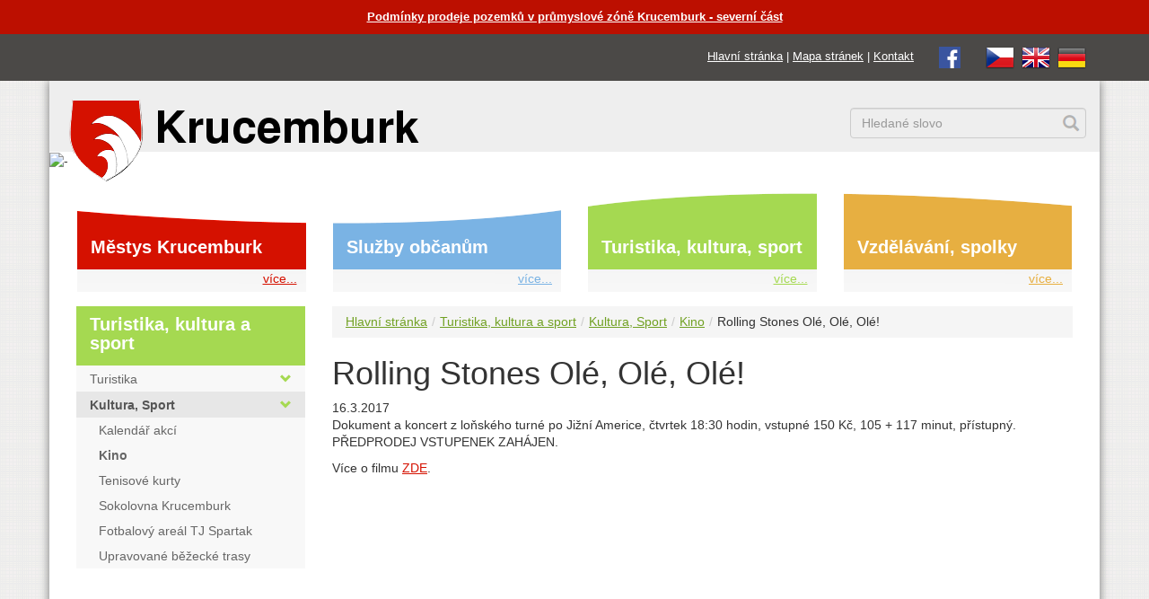

--- FILE ---
content_type: text/html; charset=UTF-8
request_url: https://www.krucemburk.cz/turistika-kultura-a-sport/kultura-sport/kino/rolling-stones-ole-ole-ole
body_size: 6251
content:
<!DOCTYPE html>
<html lang="cs">
<head>
    <meta charset="utf-8">
    <meta http-equiv="X-UA-Compatible" content="IE=edge">
    <meta name="viewport" content="width=device-width, initial-scale=1">

	<base href="https://www.krucemburk.cz/" />
	<meta name="keywords" content="Rolling Stones Olé, Olé, Olé!" />
	<meta name="description" content="Rolling Stones Olé, Olé, Olé!" />
	<meta name="author" content="Jiří Pavlíček, jiri@pavlicek.cz" />
    <link rel="icon" href="/favicon.ico">
    <link rel="apple-touch-icon" href="/apple-touch-icon.png">
	<title>Rolling Stones Olé, Olé, Olé! | Městys Krucemburk</title>
    <link href="/assets/css/bootstrap.css" rel="stylesheet">
    <link href="/assets/css/krucemburk.css?ver=202402291940" rel="stylesheet">
    <link href="vendor/lightbox/css/lightbox.css" rel="stylesheet">
    <link rel="stylesheet" href="cookieconsent/dist/cookieconsent.css">
	<link rel="image_src" href="https://www.krucemburk.cz/assets/images/krucemburk-znak-facebook.png" />
	<link type="application/rss+xml" rel="alternate" title="Městys Krucemburk" href="https://www.krucemburk.cz/rss.rss" />
</head>

<body class="cat26">
<div class="top-warning2">
    <div class="container">
        <div class="row">
            <div class="col-sm-12"><a href="mestys/urad/uredni-deska/podmínky-prodeje-pozemků-v-průmyslové-zóně-krucemburk-severní-část" style="color:#ffffff">Podmínky prodeje pozemků v průmyslové zóně Krucemburk - severní část</a></div>
        </div>
    </div>
</div>
<div class="top-warning">
    <div class="container">
        <div class="row">
            <div class="col-sm-12 text-right">
                <span class="topmenu">
                    <a href="https://www.krucemburk.cz/">Hlavní stránka</a> |
                    <a href="mapa-stranek">Mapa stránek</a> |
                    <a href="mestys/urad/kontakt">Kontakt</a>
                </span>
                <span class="topmenu">
                    <a href="https://www.facebook.com/krucemburk.cz/" class="externi_bez_ikony"><img src="/assets/images/facebook.png" alt="facebook" /></a>
                </span>
                <span class="lang">
                    <a href="https://www.krucemburk.cz/" title="česky"><img src="/assets/images/cz.png" alt="česky" /></a>&nbsp;
                    <a href="english" title="english"><img src="/assets/images/gb.png" alt="english" /></a>&nbsp;
                    <a href="deutsche" title="deutsche"><img src="/assets/images/de.png" alt="deutsche" /></a>
                </span>
            </div>
        </div>
    </div>
</div>
<div class="container bg">
    <div class="row header">
        <div class="col-xs-6 col-sm-4 col-md-5"><a href="https://www.krucemburk.cz/" title="Městys Krucemburk"><img class="logo-img" src="/assets/images/krucemburk-znak-text-.png" alt="Městys Krucemburk" /></a></div>
        <div class="col-xs-1 col-sm-5 col-md-4"></div>
        <div class="col-xs-5 col-sm-3 text-right">
            <div class="lang">
            </div>
            <div class="search">
<form action="vysledky-hledani" method="get">
    <div class="form-group">
		<input type="hidden" name="id" value="18" /> 
		<label for="search" style="display: none;">hledání:</label>
        <input type="text" class="form-control" name="search" id="search" value="" placeholder="Hledané slovo">
    </div>
</form>

            </div>
        </div>
    </div>
 


    <div class="vlnka">
        <img src="/media/images/slider/mask.png" alt="-">
    </div>
    <div class="page-padding">
    <nav class="navbar navbar-box">
        <div class="row nav navbar-nav box box-page">
            <div class="col-sm-6 col-md-3">
                <div class="box-item box-item-1 js-box-item">
                    <div class="h2"><a href="mestys/">Městys Krucemburk</a></div>
                    <div class="box-item-more">
                        <div class="dropdown mega-dropdown">
                            <a href="#" class="dropdown-toggle" data-toggle="dropdown">více...<!-- <span class="glyphicon"></span> --></a>
                            <ul class="container dropdown-menu mega-dropdown-menu mega-dropdown-menu-1 row">
                                <li class="col-sm-3">
<ul>                                        <li class="dropdown-header">Úřad městyse</li>
<li class="first"><a href="mestys/urad/kontakt">Kontakt</a></li>
<li><a href="mestys/urad/potrebuji-vyridit/">Potřebuji vyřídit</a></li>
<li><a href="mestys/urad/povinne-zverejnovane-informace">Povinně zveřejňované informace</a></li>
<li><a href="mestys/urad/uredni-deska/">Úřední deska</a></li>
<li><a href="mestys/urad/usneseni-zastupitelstva">Usnesení zastupitelstva</a></li>
<li><a href="mestys/urad/organizacni-struktura-uradu">Organizační struktura úřadu</a></li>
<li><a href="mestys/urad/obecni-samosprava">Obecní samospráva</a></li>
<li><a href="mestys/urad/hospodareni-obce">Hospodaření obce</a></li>                                    </ul>
                                </li>
                                <li class="col-sm-3">
                                    <ul>
                                         <li class="dropdown-header">&nbsp;</li>

<li><a href="mestys/urad/czech-point">Czech POINT</a></li>
<li><a href="mestys/urad/matrika">Matrika</a></li>
<li><a href="mestys/urad/poplatky">Poplatky</a></li>
<li><a href="mestys/urad/e-podatelna">E - Podatelna</a></li>
<li><a href="mestys/urad/namety-zavady">Náměty občanů, hlášení závad</a></li>
<li><a href="mestys/urad/profil-zadavatele/">Profil zadavatele</a></li>
<li><a href="mestys/urad/uverejneni-smluv/">Uveřejnění smluv</a></li>
<li><a href="mestys/urad/krizove-rizeni/">Krizové řízení</a></li>                                    </ul>
                                </li>
                                <li class="col-sm-3">
                                    <ul>
                                         <li class="dropdown-header">&nbsp;</li>

<li><a href="mestys/urad/koronavirus/">Koronavirus</a></li>
<li><a href="http://mu-krucemburk.aron5.tmapserver.cz/dpp/">Povodňový plán</a></li><!-- class="ext" -->
<li><a href="mestys/urad/uzemni-plan">Územní plán</a></li>
<li><a href="http://www.gobec.cz/krucemburk/">Mapový portál</a></li><!-- class="ext" -->
<li><a href="mestys/urad/vyhlasky-smernice">Vyhlášky, Směrnice</a></li>
<li><a href="mestys/urad/formulare-ke-stazeni">Formuláře ke stažení</a></li>
<li><a href="mestys/urad/poskytovani-informaci-gdpr">Ochrana osobních údajů (GDPR)</a></li>
<li><a href="mestys/urad/uzitecne-informace">Užitečné informace</a></li>
<li><a href="mestys/urad/mobilni-rozhlas">Mobilní rozhlas</a></li>
<li><a href="mestys/urad/vysledky-analyzy-rizik">Výsledky analýzy rizik</a></li>
<li><a href="mestys/urad/prijate-dotace/">Přijaté dotace</a></li>
<li class="last"><a href="mestys/urad/projekty-mestyse-krucemburk">Projekty městyse Krucemburk</a></li>


                                        <li class="dropdown-header">O Krucemburku, Starém Ransku a Hluboké</li>
<li class="first"><a href="mestys/o-krucemburku/zakladni-informace-o-obci">Základní informace o obci</a></li>
<li><a href="mestys/o-krucemburku/historie/">Historie</a></li>
<li><a href="mestys/o-krucemburku/vyznamne-osobnosti/">Významné osobnosti</a></li>
<li><a href="turistika-kultura-a-sport/turistika/pamatky">Památky</a></li>
<li><a href="mestys/o-krucemburku/casopis-domov/">Časopis Domov</a></li>
<li class="last"><a href="fotogalerie/">Fotogalerie</a></li>


</ul>
                                </li>
                            </ul>
                        </div>
                    </div>
                </div>
            </div>
            <div class="col-sm-6 col-md-3">
                <div class="box-item box-item-2 js-box-item">
                    <div class="h2"><a href="sluzby-obcanum/">Služby občanům</a></div>
                    <div class="box-item-more">
                        <div class="dropdown mega-dropdown">
                            <a href="#" class="dropdown-toggle" data-toggle="dropdown">více...<!-- <span class="glyphicon"></span> --></a>
                            <ul class="container dropdown-menu mega-dropdown-menu mega-dropdown-menu-2 row">
                                <li class="col-sm-3">
<ul>                                        <li class="dropdown-header">Městys</li>
<li class="first"><a href="mestys/urad/potrebuji-vyridit/">Potřebuji vyřídit</a></li>
<li><a href="sluzby-obcanum/mestys/pecovatelska-sluzba">Pečovatelská služba</a></li>
<li><a href="sluzby-obcanum/mestys/zdravotni-stredisko">Zdravotní středisko</a></li>                                    </ul>
                                </li>
                                <li class="col-sm-3">
                                    <ul>
                                         <li class="dropdown-header">&nbsp;</li>

<li><a href="sluzby-obcanum/mestys/knihovna">Knihovna</a></li>                                    </ul>
                                </li>
                                <li class="col-sm-3">
                                    <ul>
                                         <li class="dropdown-header">&nbsp;</li>

<li><a href="sluzby-obcanum/mestys/sberny-dvur">Sběrný dvůr</a></li>
<li><a href="sluzby-obcanum/mestys/svoz-odpadu">Svoz odpadů</a></li>
<li><a href="sluzby-obcanum/mestys/odpadové-hospodářství">Odpadové hospodářství</a></li>
<li class="last"><a href="sluzby-obcanum/mestys/obecni-stroje">Obecní stroje</a></li>                                    </ul>
                                </li>
                                <li class="col-sm-3">
                                    <ul>



                                        <li class="dropdown-header">Podniky, Firmy, Živnostníci</li>
<li class="first"><a href="sluzby-obcanum/podniky-firmy/obchod-sluzby">Obchod, služby</a></li>
<li class="last"><a href="sluzby-obcanum/podniky-firmy/nabidky-prace">Nabídky práce</a></li>


</ul>
                                </li>
                            </ul>
                        </div>
                    </div>
                </div>
            </div>
            <div class="col-sm-6 col-md-3">
                <div class="box-item box-item-3 js-box-item">
                    <div class="h2"><a href="turistika-kultura-a-sport/">Turistika, kultura, sport</a></div>
                    <div class="box-item-more">
                        <div class="dropdown mega-dropdown">
                            <a href="#" class="dropdown-toggle" data-toggle="dropdown">více...<!-- <span class="glyphicon"></span> --></a>
                            <ul class="container dropdown-menu mega-dropdown-menu mega-dropdown-menu-3 row">
                                <li class="col-sm-3">
<ul>                                        <li class="dropdown-header">Turistika</li>
<li class="first"><a href="turistika-kultura-a-sport/turistika/informacni-centrum">Informační centrum</a></li>
<li><a href="turistika-kultura-a-sport/turistika/pametni-sin-jana-zrzaveho">Pamětní síň Jana Zrzavého</a></li>
<li><a href="turistika-kultura-a-sport/turistika/turisticke-cile-a-zajimavosti">Turistické cíle a zajímavosti</a></li>
<li><a href="turistika-kultura-a-sport/turistika/pamatky">Památky</a></li>
<li><a href="turistika-kultura-a-sport/turistika/krajina-v-okoli/">Krajina v okolí</a></li>                                    </ul>
                                </li>
                                <li class="col-sm-3">
                                    <ul>
                                         <li class="dropdown-header">&nbsp;</li>

<li><a href="turistika-kultura-a-sport/turistika/rybnik-reka">Rybník Řeka</a></li>
<li><a href="turistika-kultura-a-sport/turistika/restaurace">Restaurace</a></li>
<li><a href="turistika-kultura-a-sport/turistika/ubytovani/">Ubytování</a></li>
<li class="last"><a href="turistika-kultura-a-sport/turistika/webkamera">Webkamera</a></li>


                                        <li class="dropdown-header">Kultura, Sport</li>
<li class="first"><a href="turistika-kultura-a-sport/kultura-sport/akce/">Kalendář akcí</a></li>
<li class="active"><a href="turistika-kultura-a-sport/kultura-sport/kino/">Kino</a></li>
<li><a href="turistika-kultura-a-sport/kultura-sport/tenisove-kurty-krucemburk-stare-ransko">Tenisové kurty</a></li>
<li><a href="turistika-kultura-a-sport/kultura-sport/sokolovna-krucemburk">Sokolovna Krucemburk</a></li>                                    </ul>
                                </li>
                                <li class="col-sm-3">
                                    <ul>
                                         <li class="dropdown-header">&nbsp;</li>

<li><a href="turistika-kultura-a-sport/kultura-sport/fotbalovy-areal-tj-spartak">Fotbalový areál TJ Spartak</a></li>
<li class="last"><a href="turistika-kultura-a-sport/kultura-sport/upravovane-bezecke-trasy">Upravované běžecké trasy</a></li>


</ul>
                                </li>
                            </ul>
                        </div>
                    </div>
                </div>
            </div>
            <div class="col-sm-6 col-md-3">
                <div class="box-item box-item-4 js-box-item">
                    <div class="h2"><a href="vzdelavani-organizace-spolky/">Vzdělávání, spolky</a></div>
                    <div class="box-item-more">
                        <div class="dropdown mega-dropdown">
                            <a href="#" class="dropdown-toggle" data-toggle="dropdown">více...<!-- <span class="glyphicon"></span> --></a>
                            <ul class="container dropdown-menu mega-dropdown-menu mega-dropdown-menu-4 row">
                                <li class="col-sm-3">
<ul>                                        <li class="dropdown-header">Vzdělávání</li>
<li class="first"><a href="vzdelavani-organizace-spolky/vzdelavani/ms-krucemburk">MŠ Krucemburk</a></li>
<li><a href="vzdelavani-organizace-spolky/vzdelavani/zs-krucemburk">ZŠ Krucemburk</a></li>
<li class="last"><a href="vzdelavani-organizace-spolky/vzdelavani/zus-krucemburk">ZUŠ Krucemburk</a></li>                                    </ul>
                                </li>
                                <li class="col-sm-3">
                                    <ul>



                                        <li class="dropdown-header">Organizace, Spolky</li>
<li class="first"><a href="vzdelavani-organizace-spolky/organizace-spolky/cirkve">Církve</a></li>
<li><a href="vzdelavani-organizace-spolky/organizace-spolky/sdh-krucemburk">SDH Krucemburk</a></li>
<li><a href="vzdelavani-organizace-spolky/organizace-spolky/sdh-stare-ransko">SDH Staré Ransko</a></li>
<li><a href="vzdelavani-organizace-spolky/organizace-spolky/tj-sokol-krucemburk">TJ Sokol Krucemburk</a></li>
<li><a href="vzdelavani-organizace-spolky/organizace-spolky/perun-hluboka">Perun Hluboká</a></li>
<li><a href="vzdelavani-organizace-spolky/organizace-spolky/tj-spartak-stare-ransko">TJ Spartak Staré Ransko</a></li>
<li><a href="vzdelavani-organizace-spolky/organizace-spolky/spolek-pratel-krucemburku">Spolek přátel Krucemburku</a></li>                                    </ul>
                                </li>
                                <li class="col-sm-3">
                                    <ul>
                                         <li class="dropdown-header">&nbsp;</li>

<li><a href="vzdelavani-organizace-spolky/organizace-spolky/spolecnost-jana-zrzaveho">Společnost Jana Zrzavého</a></li>
<li><a href="vzdelavani-organizace-spolky/organizace-spolky/loutkove-divadlo-oblazek">Loutkové divadlo Oblázek</a></li>
<li><a href="vzdelavani-organizace-spolky/organizace-spolky/spolek-zahradkaru-krucemburk">Spolek zahrádkářů Krucemburk</a></li>
<li><a href="vzdelavani-organizace-spolky/organizace-spolky/tenisovy-klub-krucemburk">Tenisový klub Krucemburk</a></li>
<li><a href="vzdelavani-organizace-spolky/organizace-spolky/klub-filatelistu-krucemburk">Klub filatelistů Krucemburk</a></li>
<li><a href="vzdelavani-organizace-spolky/organizace-spolky/chramovy-pevecky-sbor-krucemburk">Chrámový pěvecký sbor Krucemburk</a></li>                                    </ul>
                                </li>
                                <li class="col-sm-3">
                                    <ul>
                                         <li class="dropdown-header">&nbsp;</li>

<li><a href="vzdelavani-organizace-spolky/organizace-spolky/pevecky-sbor-giocoso">Pěvecký sbor GIOCOSO</a></li>
<li><a href="vzdelavani-organizace-spolky/organizace-spolky/fbc-salamandra-krucemburk">FBC Salamandra Krucemburk</a></li>
<li><a href="vzdelavani-organizace-spolky/organizace-spolky/shm-krucemburk">SHM Krucemburk</a></li>
<li><a href="vzdelavani-organizace-spolky/organizace-spolky/cyklo-klub-oberbank-krucemburk">Cyklo klub Oberbank Krucemburk</a></li>
<li><a href="vzdelavani-organizace-spolky/organizace-spolky/csop-krucemburk">ČSOP Krucemburk</a></li>
<li><a href="vzdelavani-organizace-spolky/organizace-spolky/myslivecke-sdruzeni-krucemburk">Myslivecké sdružení Krucemburk</a></li>
<li class="last"><a href="vzdelavani-organizace-spolky/organizace-spolky/cesky-rybarsky-svaz-krucemburk">Český rybářský svaz Krucemburk</a></li>


</ul>
                                </li>
                            </ul>
                        </div>
                    </div>
                </div>
            </div>
        </div>
    </nav>

        <div class="row">
            <div class="col-md-9 col-md-push-3">
<ol class="breadcrumb" id="breadcrumb" itemprop="breadcrumb"><li><a href="/">Hlavní stránka</a></li><li><a href="turistika-kultura-a-sport/">Turistika, kultura a sport</a></li><li><a href="">Kultura, Sport</a></li><li><a href="turistika-kultura-a-sport/kultura-sport/kino/">Kino</a></li><li>Rolling Stones Olé, Olé, Olé!</li></ol>
			<h1>Rolling Stones Ol&eacute;, Ol&eacute;, Ol&eacute;!</h1>
            <div class="date">16.3.2017</div>
                <div class="page-content">

<p>Dokument a koncert z loňského turné po Jižní Americe, čtvrtek 18:30 hodin, vstupné 150 Kč, 105 + 117 minut, přístupný. PŘEDPRODEJ VSTUPENEK ZAHÁJEN.</p>
<p>Více o filmu <a href="http://www.sms.cz/film/rolling-stones-ole-ole-ole" target="_blank">ZDE</a>.</p>
<p><a href="http://www.sms.cz/film/rolling-stones-ole-ole-ole" target="_blank"><img class="" src="media/images/kino/2017/170fafa9407bfe16fd17a1e25364ac85.jpg" alt="" width="168" height="250" /></a></p>

    				<div class="clr"></div>
		    	    
			        
	    			<div class="clr"></div>

                </div>
            </div>
            <div class="col-md-3 col-md-pull-9 left-menu left-menu-id26">
                <h2>Turistika, kultura a sport</h2>
            <div class="sidebar-nav">
                <div class="navbar navbar-default" role="navigation">
                    <div class="sidebar-navbar-collapse">
                        <ul class="nav navbar-nav" id="sidenav01">
                        <li class="first"><a href="turistika-kultura-a-sport/kultura-sport/kino/rolling-stones-ole-ole-ole#" data-toggle="collapse" data-target="#toggle-left-menu-51" data-parent="#sidenav01" class="collapsed">Turistika <span class="glyphicon glyphicon-chevron-down pull-right"></span></a><div class="collapse " id="toggle-left-menu-51" style="height: 0px;">                                    <ul class="nav nav-list">
                        <li class="first"><a href="turistika-kultura-a-sport/turistika/informacni-centrum"><span  >Informační centrum</span></a></li>

                        <li class=""><a href="turistika-kultura-a-sport/turistika/pametni-sin-jana-zrzaveho"><span  >Pamětní síň Jana Zrzavého</span></a></li>

                        <li class=""><a href="turistika-kultura-a-sport/turistika/turisticke-cile-a-zajimavosti"><span  >Turistické cíle a zajímavosti</span></a></li>

                        <li class=""><a href="turistika-kultura-a-sport/turistika/pamatky"><span  >Památky</span></a></li>

                        <li class=""><a href="turistika-kultura-a-sport/turistika/krajina-v-okoli/"><span  >Krajina v okolí</span></a></li>

                        <li class=""><a href="turistika-kultura-a-sport/turistika/rybnik-reka"><span  >Rybník Řeka</span></a></li>

                        <li class=""><a href="turistika-kultura-a-sport/turistika/restaurace"><span  >Restaurace</span></a></li>

                        <li class=""><a href="turistika-kultura-a-sport/turistika/ubytovani/"><span  >Ubytování</span></a></li>

                        <li class="last"><a href="turistika-kultura-a-sport/turistika/webkamera"><span  >Webkamera</span></a></li>


                                    </ul>
</div></li>

                        <li class="last active"><a href="turistika-kultura-a-sport/kultura-sport/kino/rolling-stones-ole-ole-ole#" data-toggle="collapse" data-target="#toggle-left-menu-52" data-parent="#sidenav01" class="collapsed">Kultura, Sport <span class="glyphicon glyphicon-chevron-down pull-right"></span></a><div class="collapse in" id="toggle-left-menu-52" style="">                                    <ul class="nav nav-list">
                        <li class="first"><a href="turistika-kultura-a-sport/kultura-sport/akce/"><span  >Kalendář akcí</span></a></li>

                        <li class="active"><a href="turistika-kultura-a-sport/kultura-sport/kino/"><span  >Kino</span></a></li>

                        <li class=""><a href="turistika-kultura-a-sport/kultura-sport/tenisove-kurty-krucemburk-stare-ransko"><span  >Tenisové kurty</span></a></li>

                        <li class=""><a href="turistika-kultura-a-sport/kultura-sport/sokolovna-krucemburk"><span  >Sokolovna Krucemburk</span></a></li>

                        <li class=""><a href="turistika-kultura-a-sport/kultura-sport/fotbalovy-areal-tj-spartak"><span  >Fotbalový areál TJ Spartak</span></a></li>

                        <li class="last"><a href="turistika-kultura-a-sport/kultura-sport/upravovane-bezecke-trasy"><span  >Upravované běžecké trasy</span></a></li>


                                    </ul>
</div></li>


                        </ul>
                    </div>
                </div>
            </div>

            </div>
        </div>
<div class="quick-links">
    <div class="row">
        <div class="col-xs-12">
            <h2>Rychlé odkazy</h2>
        </div>
    </div>
    <div class="row">
        <div class="col-xs-12 col-sm-6 col-md-3">
            <div class="quick-links-item"><a href="kontakt"><span class="glyphicon glyphicon-envelope" aria-hidden="true"></span>Kontakt</a></div>
        </div>
        <div class="col-xs-12 col-sm-6 col-md-3">
            <div class="quick-links-item"><a href="mestys/urad/potrebuji-vyridit/"><span class="glyphicon glyphicon-question-sign" aria-hidden="true"></span>Potřebuji vyřídit...</a></div>
        </div>
        <div class="col-xs-12 col-sm-6 col-md-3">
            <div class="quick-links-item"><a href="mestys/urad/uredni-deska/"><span class="glyphicon glyphicon-paperclip" aria-hidden="true"></span>Úřední deska</a></div>
        </div>
        <div class="col-xs-12 col-sm-6 col-md-3">
            <div class="quick-links-item"><a href="mestys/urad/usneseni-zastupitelstva"><span class="glyphicon glyphicon-th-list" aria-hidden="true"></span>Usnesení zastupitelstva</a></div>
        </div>
        <div class="clr visible-md-block visible-lg-block"></div>
        <div class="col-xs-12 col-sm-6 col-md-3">
            <div class="quick-links-item"><a href="turistika-kultura-a-sport/turistika/informacni-centrum"><img src="/assets/images/ic.png" alt="infocentrum" style="margin-top: 7px; margin-left: -3em; width: 34px; margin-right: 1em;" />Informační centrum</a></div>
        </div>
        <div class="col-xs-12 col-sm-6 col-md-3">
            <div class="quick-links-item"><a href="mestys/urad/namety-zavady"><span class="glyphicon glyphicon-comment" aria-hidden="true"></span>Náměty občanů,<br/>hlášení závad</a></div>
        </div>
        <div class="col-xs-12 col-sm-6 col-md-3">
            <div class="quick-links-item"><a href="mestys/o-krucemburku/casopis-domov/"><span class="glyphicon glyphicon-book" aria-hidden="true"></span>Časopis Domov</a></div>
        </div>
        <div class="col-xs-12 col-sm-6 col-md-3">
            <div class="quick-links-item"><a href="fotogalerie/"><span class="glyphicon glyphicon-film" aria-hidden="true"></span>Fotogalerie</a></div>
        </div>
        <div class="clr visible-md-block visible-lg-block"></div>
        <div class="col-xs-12 col-sm-6 col-md-3">
            <div class="quick-links-item"><a href="mestys/urad/mapovy-portal"><span class="glyphicon glyphicon-globe" aria-hidden="true"></span>Mapový portál</a></div>
        </div>
        <div class="col-xs-12 col-sm-6 col-md-3">
            <div class="quick-links-item"><a href="diskuse"><span class="glyphicon glyphicon-pencil" aria-hidden="true"></span>Diskuse</a></div>
        </div>
        <div class="col-xs-12 col-sm-6 col-md-3">
            <div class="quick-links-item"><a href="sluzby-obcanum/podniky-firmy/nabidky-prace"><span class="glyphicon glyphicon-eye-open" aria-hidden="true"></span>Nabídky práce</a></div>
        </div>
<!--
        <div class="col-xs-12 col-sm-6 col-md-3">
            <div class="quick-links-item"><a href="mestys/urad/mobilni-rozhlas"><span class="glyphicon glyphicon-phone" aria-hidden="true"></span>Mobilní rozhlas</a></div>
        </div>
-->
    </div>
</div>

    </div>
</div>
<div class="footer">
    <div class="container">
        <div class="row">
            <div class="col-sm-6 col-md-3 footer-mainmenu">
                <h2>Hlavní menu</h2>
                <p>
<a href="https://www.krucemburk.cz/" >Hlavní stránka</a><br/>
<a href="mestys/" >Městys Krucemburk</a><br/>
<a href="sluzby-obcanum/" >Služby občanům</a><br/>
<a href="turistika-kultura-a-sport/" >Turistika, kultura a sport</a><br/>
<a href="vzdelavani-organizace-spolky/" >Vzdělávání, organizace, spolky</a><br/>
<a href="aktuality/" >Aktuality</a><br/>
<a href="diskuse" >Diskuse</a><br/>
<a href="fotogalerie/" >Fotogalerie</a><br/>
<a href="mestys/urad/kontakt" >Kontakt</a><br/>

                </p>
            </div>
            <div class="col-sm-6 col-md-3 footer-webcam">
                <h2>Webkamera</h2>
                <figure>
                    <iframe title="youtube-player" src="//www.youtube-nocookie.com/embed/nYscZbK4z64?autoplay=0&mute=1" width="640" height="360" frameborder="0" allowfullscreen="allowfullscreen" aria-label="webkamera Krucemburk náměstí"></iframe>
                </figure>
                <p>Náměstí Jana Zrzavého</p>
                <p>&nbsp;<br/>&nbsp;</p>
<!--                
                <div class="social">
                    <div id="fb-root"></div>
                    <script>(function(d, s, id) {
                        var js, fjs = d.getElementsByTagName(s)[0];
                        if (d.getElementById(id)) return;
                        js = d.createElement(s); js.id = id;
                        js.src = "//connect.facebook.net/en_US/sdk.js#xfbml=1&version=v2.5";
                        fjs.parentNode.insertBefore(js, fjs);
                    }(document, 'script', 'facebook-jssdk'));</script>

                    <script>window.twttr = (function(d, s, id) {
                        var js, fjs = d.getElementsByTagName(s)[0],
                                t = window.twttr || {};
                        if (d.getElementById(id)) return t;
                        js = d.createElement(s);
                        js.id = id;
                        js.src = "https://platform.twitter.com/widgets.js";
                        fjs.parentNode.insertBefore(js, fjs);

                        t._e = [];
                        t.ready = function(f) {
                            t._e.push(f);
                        };

                        return t;
                    }(document, "script", "twitter-wjs"));</script>

                    <div class="fb-share-button" data-href="http://www.krucemburk.cz/" data-layout="button_count"></div>

                    <a class="twitter-share-button" href="https://twitter.com/intent/tweet?text=http://www.krucemburk.cz/">Tweet</a>
                </div>
-->
            </div>
            <div class="clearfix visible-sm-block"></div>
            <div class="col-sm-6 col-md-3 footer-kontakt">
                <h2>Kontakt</h2>
                <p>Úřad městyse Krucemburk<br/>
                    nám. Jana Zrzavého 13<br/>
                    582 66 Krucemburk</p>
                <p>telefon: 569 698 711<br/>
                    e-mail: <a href="mailto:mestys@krucemburk.cz">mestys@krucemburk.cz</a></p>
                <p>jednací hodiny pro veřejnost:<br/>
                Po,&nbsp;St: 8:00-11:30 12:15-17:00<br/><br/>
                provozní hodiny v dalších dnech:<br/>
                Út,&nbsp;Čt: 7:00-14:00<br/>
                Pá: 7:00-13:00</p>
            </div>
            <div class="col-sm-6 col-md-3">
                <h2>QR kód</h2>
                <p><a data-lightbox="footer-gallery" href="/assets/images/qr.png" title="QR kód s kontaktními údaji"><img src="/assets/images/qr.png" class="qr-image" alt="QR kód s kontaktními údaji"/></a></p>
            </div>
        </div>
        <div class="row footer-bottom">
            <div class="col-md-9 footer-left-col">
                &copy; 2024 <a href="https://www.krucemburk.cz/">Městys Krucemburk</a>,
				<a href="mapa-stranek">mapa stránek</a>,
				<a href="prohlaseni-o-pristupnosti">prohlášení o přístupnosti a cookies</a>,
				<a href="rss-zdroje-dat">RSS exporty</a>,
				<a href="mestys/urad/kontakt">kontakt</a>
            </div>
            <div class="col-md-3 footer-right-col">
<!--
                realizace webu <a href="http://www.pavlicek.cz">Pavlíček</a>
-->
            </div>
        </div>
    </div>
</div>
<div class="publicita">
    <div class="container">
        <div class="row">
            <div class="col-md-12 text-center">
                <a href="http://www.fondvysociny.cz" target="_blank"><img src="https://extranet.kr-vysocina.cz/bannery/fondvysociny_150x50.png" alt="Fond Vysočiny"></a>
            </div>
        </div>
    </div>
</div>

<!-- Bootstrap core JavaScript
================================================== -->
<!-- Placed at the end of the document so the pages load faster -->
<script src="https://ajax.googleapis.com/ajax/libs/jquery/1.11.3/jquery.min.js"></script>
<script src="assets/js/bootstrap.js"></script>
<script src="assets/js/jquery.jcarousel.min.js"></script>
<script src="vendor/lightbox/js/lightbox-localised.js"></script>
<script type="module" src="cookieconsent/dist/cookieconsent.umd.js"></script>
<script src="assets/js/krucemburk.js?202403172345"></script>
<!-- Go to www.addthis.com/dashboard to customize your tools -->
<!-- <script type="text/javascript" src="//s7.addthis.com/js/300/addthis_widget.js#pubid=ra-565235a7b753e9a6" async="async"></script> -->


</body>
</html>



--- FILE ---
content_type: text/html; charset=utf-8
request_url: https://www.youtube-nocookie.com/embed/nYscZbK4z64?autoplay=0&mute=1
body_size: 46610
content:
<!DOCTYPE html><html lang="en" dir="ltr" data-cast-api-enabled="true"><head><meta name="viewport" content="width=device-width, initial-scale=1"><script nonce="uqOIQEklUmhrc2Pp4Sb8QQ">if ('undefined' == typeof Symbol || 'undefined' == typeof Symbol.iterator) {delete Array.prototype.entries;}</script><style name="www-roboto" nonce="cEs1lUyASqLzFyV-Nr977Q">@font-face{font-family:'Roboto';font-style:normal;font-weight:400;font-stretch:100%;src:url(//fonts.gstatic.com/s/roboto/v48/KFO7CnqEu92Fr1ME7kSn66aGLdTylUAMa3GUBHMdazTgWw.woff2)format('woff2');unicode-range:U+0460-052F,U+1C80-1C8A,U+20B4,U+2DE0-2DFF,U+A640-A69F,U+FE2E-FE2F;}@font-face{font-family:'Roboto';font-style:normal;font-weight:400;font-stretch:100%;src:url(//fonts.gstatic.com/s/roboto/v48/KFO7CnqEu92Fr1ME7kSn66aGLdTylUAMa3iUBHMdazTgWw.woff2)format('woff2');unicode-range:U+0301,U+0400-045F,U+0490-0491,U+04B0-04B1,U+2116;}@font-face{font-family:'Roboto';font-style:normal;font-weight:400;font-stretch:100%;src:url(//fonts.gstatic.com/s/roboto/v48/KFO7CnqEu92Fr1ME7kSn66aGLdTylUAMa3CUBHMdazTgWw.woff2)format('woff2');unicode-range:U+1F00-1FFF;}@font-face{font-family:'Roboto';font-style:normal;font-weight:400;font-stretch:100%;src:url(//fonts.gstatic.com/s/roboto/v48/KFO7CnqEu92Fr1ME7kSn66aGLdTylUAMa3-UBHMdazTgWw.woff2)format('woff2');unicode-range:U+0370-0377,U+037A-037F,U+0384-038A,U+038C,U+038E-03A1,U+03A3-03FF;}@font-face{font-family:'Roboto';font-style:normal;font-weight:400;font-stretch:100%;src:url(//fonts.gstatic.com/s/roboto/v48/KFO7CnqEu92Fr1ME7kSn66aGLdTylUAMawCUBHMdazTgWw.woff2)format('woff2');unicode-range:U+0302-0303,U+0305,U+0307-0308,U+0310,U+0312,U+0315,U+031A,U+0326-0327,U+032C,U+032F-0330,U+0332-0333,U+0338,U+033A,U+0346,U+034D,U+0391-03A1,U+03A3-03A9,U+03B1-03C9,U+03D1,U+03D5-03D6,U+03F0-03F1,U+03F4-03F5,U+2016-2017,U+2034-2038,U+203C,U+2040,U+2043,U+2047,U+2050,U+2057,U+205F,U+2070-2071,U+2074-208E,U+2090-209C,U+20D0-20DC,U+20E1,U+20E5-20EF,U+2100-2112,U+2114-2115,U+2117-2121,U+2123-214F,U+2190,U+2192,U+2194-21AE,U+21B0-21E5,U+21F1-21F2,U+21F4-2211,U+2213-2214,U+2216-22FF,U+2308-230B,U+2310,U+2319,U+231C-2321,U+2336-237A,U+237C,U+2395,U+239B-23B7,U+23D0,U+23DC-23E1,U+2474-2475,U+25AF,U+25B3,U+25B7,U+25BD,U+25C1,U+25CA,U+25CC,U+25FB,U+266D-266F,U+27C0-27FF,U+2900-2AFF,U+2B0E-2B11,U+2B30-2B4C,U+2BFE,U+3030,U+FF5B,U+FF5D,U+1D400-1D7FF,U+1EE00-1EEFF;}@font-face{font-family:'Roboto';font-style:normal;font-weight:400;font-stretch:100%;src:url(//fonts.gstatic.com/s/roboto/v48/KFO7CnqEu92Fr1ME7kSn66aGLdTylUAMaxKUBHMdazTgWw.woff2)format('woff2');unicode-range:U+0001-000C,U+000E-001F,U+007F-009F,U+20DD-20E0,U+20E2-20E4,U+2150-218F,U+2190,U+2192,U+2194-2199,U+21AF,U+21E6-21F0,U+21F3,U+2218-2219,U+2299,U+22C4-22C6,U+2300-243F,U+2440-244A,U+2460-24FF,U+25A0-27BF,U+2800-28FF,U+2921-2922,U+2981,U+29BF,U+29EB,U+2B00-2BFF,U+4DC0-4DFF,U+FFF9-FFFB,U+10140-1018E,U+10190-1019C,U+101A0,U+101D0-101FD,U+102E0-102FB,U+10E60-10E7E,U+1D2C0-1D2D3,U+1D2E0-1D37F,U+1F000-1F0FF,U+1F100-1F1AD,U+1F1E6-1F1FF,U+1F30D-1F30F,U+1F315,U+1F31C,U+1F31E,U+1F320-1F32C,U+1F336,U+1F378,U+1F37D,U+1F382,U+1F393-1F39F,U+1F3A7-1F3A8,U+1F3AC-1F3AF,U+1F3C2,U+1F3C4-1F3C6,U+1F3CA-1F3CE,U+1F3D4-1F3E0,U+1F3ED,U+1F3F1-1F3F3,U+1F3F5-1F3F7,U+1F408,U+1F415,U+1F41F,U+1F426,U+1F43F,U+1F441-1F442,U+1F444,U+1F446-1F449,U+1F44C-1F44E,U+1F453,U+1F46A,U+1F47D,U+1F4A3,U+1F4B0,U+1F4B3,U+1F4B9,U+1F4BB,U+1F4BF,U+1F4C8-1F4CB,U+1F4D6,U+1F4DA,U+1F4DF,U+1F4E3-1F4E6,U+1F4EA-1F4ED,U+1F4F7,U+1F4F9-1F4FB,U+1F4FD-1F4FE,U+1F503,U+1F507-1F50B,U+1F50D,U+1F512-1F513,U+1F53E-1F54A,U+1F54F-1F5FA,U+1F610,U+1F650-1F67F,U+1F687,U+1F68D,U+1F691,U+1F694,U+1F698,U+1F6AD,U+1F6B2,U+1F6B9-1F6BA,U+1F6BC,U+1F6C6-1F6CF,U+1F6D3-1F6D7,U+1F6E0-1F6EA,U+1F6F0-1F6F3,U+1F6F7-1F6FC,U+1F700-1F7FF,U+1F800-1F80B,U+1F810-1F847,U+1F850-1F859,U+1F860-1F887,U+1F890-1F8AD,U+1F8B0-1F8BB,U+1F8C0-1F8C1,U+1F900-1F90B,U+1F93B,U+1F946,U+1F984,U+1F996,U+1F9E9,U+1FA00-1FA6F,U+1FA70-1FA7C,U+1FA80-1FA89,U+1FA8F-1FAC6,U+1FACE-1FADC,U+1FADF-1FAE9,U+1FAF0-1FAF8,U+1FB00-1FBFF;}@font-face{font-family:'Roboto';font-style:normal;font-weight:400;font-stretch:100%;src:url(//fonts.gstatic.com/s/roboto/v48/KFO7CnqEu92Fr1ME7kSn66aGLdTylUAMa3OUBHMdazTgWw.woff2)format('woff2');unicode-range:U+0102-0103,U+0110-0111,U+0128-0129,U+0168-0169,U+01A0-01A1,U+01AF-01B0,U+0300-0301,U+0303-0304,U+0308-0309,U+0323,U+0329,U+1EA0-1EF9,U+20AB;}@font-face{font-family:'Roboto';font-style:normal;font-weight:400;font-stretch:100%;src:url(//fonts.gstatic.com/s/roboto/v48/KFO7CnqEu92Fr1ME7kSn66aGLdTylUAMa3KUBHMdazTgWw.woff2)format('woff2');unicode-range:U+0100-02BA,U+02BD-02C5,U+02C7-02CC,U+02CE-02D7,U+02DD-02FF,U+0304,U+0308,U+0329,U+1D00-1DBF,U+1E00-1E9F,U+1EF2-1EFF,U+2020,U+20A0-20AB,U+20AD-20C0,U+2113,U+2C60-2C7F,U+A720-A7FF;}@font-face{font-family:'Roboto';font-style:normal;font-weight:400;font-stretch:100%;src:url(//fonts.gstatic.com/s/roboto/v48/KFO7CnqEu92Fr1ME7kSn66aGLdTylUAMa3yUBHMdazQ.woff2)format('woff2');unicode-range:U+0000-00FF,U+0131,U+0152-0153,U+02BB-02BC,U+02C6,U+02DA,U+02DC,U+0304,U+0308,U+0329,U+2000-206F,U+20AC,U+2122,U+2191,U+2193,U+2212,U+2215,U+FEFF,U+FFFD;}@font-face{font-family:'Roboto';font-style:normal;font-weight:500;font-stretch:100%;src:url(//fonts.gstatic.com/s/roboto/v48/KFO7CnqEu92Fr1ME7kSn66aGLdTylUAMa3GUBHMdazTgWw.woff2)format('woff2');unicode-range:U+0460-052F,U+1C80-1C8A,U+20B4,U+2DE0-2DFF,U+A640-A69F,U+FE2E-FE2F;}@font-face{font-family:'Roboto';font-style:normal;font-weight:500;font-stretch:100%;src:url(//fonts.gstatic.com/s/roboto/v48/KFO7CnqEu92Fr1ME7kSn66aGLdTylUAMa3iUBHMdazTgWw.woff2)format('woff2');unicode-range:U+0301,U+0400-045F,U+0490-0491,U+04B0-04B1,U+2116;}@font-face{font-family:'Roboto';font-style:normal;font-weight:500;font-stretch:100%;src:url(//fonts.gstatic.com/s/roboto/v48/KFO7CnqEu92Fr1ME7kSn66aGLdTylUAMa3CUBHMdazTgWw.woff2)format('woff2');unicode-range:U+1F00-1FFF;}@font-face{font-family:'Roboto';font-style:normal;font-weight:500;font-stretch:100%;src:url(//fonts.gstatic.com/s/roboto/v48/KFO7CnqEu92Fr1ME7kSn66aGLdTylUAMa3-UBHMdazTgWw.woff2)format('woff2');unicode-range:U+0370-0377,U+037A-037F,U+0384-038A,U+038C,U+038E-03A1,U+03A3-03FF;}@font-face{font-family:'Roboto';font-style:normal;font-weight:500;font-stretch:100%;src:url(//fonts.gstatic.com/s/roboto/v48/KFO7CnqEu92Fr1ME7kSn66aGLdTylUAMawCUBHMdazTgWw.woff2)format('woff2');unicode-range:U+0302-0303,U+0305,U+0307-0308,U+0310,U+0312,U+0315,U+031A,U+0326-0327,U+032C,U+032F-0330,U+0332-0333,U+0338,U+033A,U+0346,U+034D,U+0391-03A1,U+03A3-03A9,U+03B1-03C9,U+03D1,U+03D5-03D6,U+03F0-03F1,U+03F4-03F5,U+2016-2017,U+2034-2038,U+203C,U+2040,U+2043,U+2047,U+2050,U+2057,U+205F,U+2070-2071,U+2074-208E,U+2090-209C,U+20D0-20DC,U+20E1,U+20E5-20EF,U+2100-2112,U+2114-2115,U+2117-2121,U+2123-214F,U+2190,U+2192,U+2194-21AE,U+21B0-21E5,U+21F1-21F2,U+21F4-2211,U+2213-2214,U+2216-22FF,U+2308-230B,U+2310,U+2319,U+231C-2321,U+2336-237A,U+237C,U+2395,U+239B-23B7,U+23D0,U+23DC-23E1,U+2474-2475,U+25AF,U+25B3,U+25B7,U+25BD,U+25C1,U+25CA,U+25CC,U+25FB,U+266D-266F,U+27C0-27FF,U+2900-2AFF,U+2B0E-2B11,U+2B30-2B4C,U+2BFE,U+3030,U+FF5B,U+FF5D,U+1D400-1D7FF,U+1EE00-1EEFF;}@font-face{font-family:'Roboto';font-style:normal;font-weight:500;font-stretch:100%;src:url(//fonts.gstatic.com/s/roboto/v48/KFO7CnqEu92Fr1ME7kSn66aGLdTylUAMaxKUBHMdazTgWw.woff2)format('woff2');unicode-range:U+0001-000C,U+000E-001F,U+007F-009F,U+20DD-20E0,U+20E2-20E4,U+2150-218F,U+2190,U+2192,U+2194-2199,U+21AF,U+21E6-21F0,U+21F3,U+2218-2219,U+2299,U+22C4-22C6,U+2300-243F,U+2440-244A,U+2460-24FF,U+25A0-27BF,U+2800-28FF,U+2921-2922,U+2981,U+29BF,U+29EB,U+2B00-2BFF,U+4DC0-4DFF,U+FFF9-FFFB,U+10140-1018E,U+10190-1019C,U+101A0,U+101D0-101FD,U+102E0-102FB,U+10E60-10E7E,U+1D2C0-1D2D3,U+1D2E0-1D37F,U+1F000-1F0FF,U+1F100-1F1AD,U+1F1E6-1F1FF,U+1F30D-1F30F,U+1F315,U+1F31C,U+1F31E,U+1F320-1F32C,U+1F336,U+1F378,U+1F37D,U+1F382,U+1F393-1F39F,U+1F3A7-1F3A8,U+1F3AC-1F3AF,U+1F3C2,U+1F3C4-1F3C6,U+1F3CA-1F3CE,U+1F3D4-1F3E0,U+1F3ED,U+1F3F1-1F3F3,U+1F3F5-1F3F7,U+1F408,U+1F415,U+1F41F,U+1F426,U+1F43F,U+1F441-1F442,U+1F444,U+1F446-1F449,U+1F44C-1F44E,U+1F453,U+1F46A,U+1F47D,U+1F4A3,U+1F4B0,U+1F4B3,U+1F4B9,U+1F4BB,U+1F4BF,U+1F4C8-1F4CB,U+1F4D6,U+1F4DA,U+1F4DF,U+1F4E3-1F4E6,U+1F4EA-1F4ED,U+1F4F7,U+1F4F9-1F4FB,U+1F4FD-1F4FE,U+1F503,U+1F507-1F50B,U+1F50D,U+1F512-1F513,U+1F53E-1F54A,U+1F54F-1F5FA,U+1F610,U+1F650-1F67F,U+1F687,U+1F68D,U+1F691,U+1F694,U+1F698,U+1F6AD,U+1F6B2,U+1F6B9-1F6BA,U+1F6BC,U+1F6C6-1F6CF,U+1F6D3-1F6D7,U+1F6E0-1F6EA,U+1F6F0-1F6F3,U+1F6F7-1F6FC,U+1F700-1F7FF,U+1F800-1F80B,U+1F810-1F847,U+1F850-1F859,U+1F860-1F887,U+1F890-1F8AD,U+1F8B0-1F8BB,U+1F8C0-1F8C1,U+1F900-1F90B,U+1F93B,U+1F946,U+1F984,U+1F996,U+1F9E9,U+1FA00-1FA6F,U+1FA70-1FA7C,U+1FA80-1FA89,U+1FA8F-1FAC6,U+1FACE-1FADC,U+1FADF-1FAE9,U+1FAF0-1FAF8,U+1FB00-1FBFF;}@font-face{font-family:'Roboto';font-style:normal;font-weight:500;font-stretch:100%;src:url(//fonts.gstatic.com/s/roboto/v48/KFO7CnqEu92Fr1ME7kSn66aGLdTylUAMa3OUBHMdazTgWw.woff2)format('woff2');unicode-range:U+0102-0103,U+0110-0111,U+0128-0129,U+0168-0169,U+01A0-01A1,U+01AF-01B0,U+0300-0301,U+0303-0304,U+0308-0309,U+0323,U+0329,U+1EA0-1EF9,U+20AB;}@font-face{font-family:'Roboto';font-style:normal;font-weight:500;font-stretch:100%;src:url(//fonts.gstatic.com/s/roboto/v48/KFO7CnqEu92Fr1ME7kSn66aGLdTylUAMa3KUBHMdazTgWw.woff2)format('woff2');unicode-range:U+0100-02BA,U+02BD-02C5,U+02C7-02CC,U+02CE-02D7,U+02DD-02FF,U+0304,U+0308,U+0329,U+1D00-1DBF,U+1E00-1E9F,U+1EF2-1EFF,U+2020,U+20A0-20AB,U+20AD-20C0,U+2113,U+2C60-2C7F,U+A720-A7FF;}@font-face{font-family:'Roboto';font-style:normal;font-weight:500;font-stretch:100%;src:url(//fonts.gstatic.com/s/roboto/v48/KFO7CnqEu92Fr1ME7kSn66aGLdTylUAMa3yUBHMdazQ.woff2)format('woff2');unicode-range:U+0000-00FF,U+0131,U+0152-0153,U+02BB-02BC,U+02C6,U+02DA,U+02DC,U+0304,U+0308,U+0329,U+2000-206F,U+20AC,U+2122,U+2191,U+2193,U+2212,U+2215,U+FEFF,U+FFFD;}</style><script name="www-roboto" nonce="uqOIQEklUmhrc2Pp4Sb8QQ">if (document.fonts && document.fonts.load) {document.fonts.load("400 10pt Roboto", "E"); document.fonts.load("500 10pt Roboto", "E");}</script><link rel="stylesheet" href="/s/player/b95b0e7a/www-player.css" name="www-player" nonce="cEs1lUyASqLzFyV-Nr977Q"><style nonce="cEs1lUyASqLzFyV-Nr977Q">html {overflow: hidden;}body {font: 12px Roboto, Arial, sans-serif; background-color: #000; color: #fff; height: 100%; width: 100%; overflow: hidden; position: absolute; margin: 0; padding: 0;}#player {width: 100%; height: 100%;}h1 {text-align: center; color: #fff;}h3 {margin-top: 6px; margin-bottom: 3px;}.player-unavailable {position: absolute; top: 0; left: 0; right: 0; bottom: 0; padding: 25px; font-size: 13px; background: url(/img/meh7.png) 50% 65% no-repeat;}.player-unavailable .message {text-align: left; margin: 0 -5px 15px; padding: 0 5px 14px; border-bottom: 1px solid #888; font-size: 19px; font-weight: normal;}.player-unavailable a {color: #167ac6; text-decoration: none;}</style><script nonce="uqOIQEklUmhrc2Pp4Sb8QQ">var ytcsi={gt:function(n){n=(n||"")+"data_";return ytcsi[n]||(ytcsi[n]={tick:{},info:{},gel:{preLoggedGelInfos:[]}})},now:window.performance&&window.performance.timing&&window.performance.now&&window.performance.timing.navigationStart?function(){return window.performance.timing.navigationStart+window.performance.now()}:function(){return(new Date).getTime()},tick:function(l,t,n){var ticks=ytcsi.gt(n).tick;var v=t||ytcsi.now();if(ticks[l]){ticks["_"+l]=ticks["_"+l]||[ticks[l]];ticks["_"+l].push(v)}ticks[l]=
v},info:function(k,v,n){ytcsi.gt(n).info[k]=v},infoGel:function(p,n){ytcsi.gt(n).gel.preLoggedGelInfos.push(p)},setStart:function(t,n){ytcsi.tick("_start",t,n)}};
(function(w,d){function isGecko(){if(!w.navigator)return false;try{if(w.navigator.userAgentData&&w.navigator.userAgentData.brands&&w.navigator.userAgentData.brands.length){var brands=w.navigator.userAgentData.brands;var i=0;for(;i<brands.length;i++)if(brands[i]&&brands[i].brand==="Firefox")return true;return false}}catch(e){setTimeout(function(){throw e;})}if(!w.navigator.userAgent)return false;var ua=w.navigator.userAgent;return ua.indexOf("Gecko")>0&&ua.toLowerCase().indexOf("webkit")<0&&ua.indexOf("Edge")<
0&&ua.indexOf("Trident")<0&&ua.indexOf("MSIE")<0}ytcsi.setStart(w.performance?w.performance.timing.responseStart:null);var isPrerender=(d.visibilityState||d.webkitVisibilityState)=="prerender";var vName=!d.visibilityState&&d.webkitVisibilityState?"webkitvisibilitychange":"visibilitychange";if(isPrerender){var startTick=function(){ytcsi.setStart();d.removeEventListener(vName,startTick)};d.addEventListener(vName,startTick,false)}if(d.addEventListener)d.addEventListener(vName,function(){ytcsi.tick("vc")},
false);if(isGecko()){var isHidden=(d.visibilityState||d.webkitVisibilityState)=="hidden";if(isHidden)ytcsi.tick("vc")}var slt=function(el,t){setTimeout(function(){var n=ytcsi.now();el.loadTime=n;if(el.slt)el.slt()},t)};w.__ytRIL=function(el){if(!el.getAttribute("data-thumb"))if(w.requestAnimationFrame)w.requestAnimationFrame(function(){slt(el,0)});else slt(el,16)}})(window,document);
</script><script nonce="uqOIQEklUmhrc2Pp4Sb8QQ">var ytcfg={d:function(){return window.yt&&yt.config_||ytcfg.data_||(ytcfg.data_={})},get:function(k,o){return k in ytcfg.d()?ytcfg.d()[k]:o},set:function(){var a=arguments;if(a.length>1)ytcfg.d()[a[0]]=a[1];else{var k;for(k in a[0])ytcfg.d()[k]=a[0][k]}}};
ytcfg.set({"CLIENT_CANARY_STATE":"none","DEVICE":"cbr\u003dChrome\u0026cbrand\u003dapple\u0026cbrver\u003d131.0.0.0\u0026ceng\u003dWebKit\u0026cengver\u003d537.36\u0026cos\u003dMacintosh\u0026cosver\u003d10_15_7\u0026cplatform\u003dDESKTOP","EVENT_ID":"8yxvad6OIP_A_tcPl-CMoQ8","EXPERIMENT_FLAGS":{"ab_det_apb_b":true,"ab_det_apm":true,"ab_det_el_h":true,"ab_det_em_inj":true,"ab_l_sig_st":true,"ab_l_sig_st_e":true,"action_companion_center_align_description":true,"allow_skip_networkless":true,"always_send_and_write":true,"att_web_record_metrics":true,"attmusi":true,"c3_enable_button_impression_logging":true,"c3_watch_page_component":true,"cancel_pending_navs":true,"clean_up_manual_attribution_header":true,"config_age_report_killswitch":true,"cow_optimize_idom_compat":true,"csi_config_handling_infra":true,"csi_on_gel":true,"delhi_mweb_colorful_sd":true,"delhi_mweb_colorful_sd_v2":true,"deprecate_csi_has_info":true,"deprecate_pair_servlet_enabled":true,"desktop_sparkles_light_cta_button":true,"disable_cached_masthead_data":true,"disable_child_node_auto_formatted_strings":true,"disable_enf_isd":true,"disable_log_to_visitor_layer":true,"disable_pacf_logging_for_memory_limited_tv":true,"embeds_enable_eid_enforcement_for_youtube":true,"embeds_enable_info_panel_dismissal":true,"embeds_enable_pfp_always_unbranded":true,"embeds_muted_autoplay_sound_fix":true,"embeds_serve_es6_client":true,"embeds_web_nwl_disable_nocookie":true,"embeds_web_updated_shorts_definition_fix":true,"enable_active_view_display_ad_renderer_web_home":true,"enable_ad_disclosure_banner_a11y_fix":true,"enable_chips_shelf_view_model_fully_reactive":true,"enable_client_creator_goal_ticker_bar_revamp":true,"enable_client_only_wiz_direct_reactions":true,"enable_client_sli_logging":true,"enable_client_streamz_web":true,"enable_client_ve_spec":true,"enable_cloud_save_error_popup_after_retry":true,"enable_cookie_reissue_iframe":true,"enable_dai_sdf_h5_preroll":true,"enable_datasync_id_header_in_web_vss_pings":true,"enable_default_mono_cta_migration_web_client":true,"enable_dma_post_enforcement":true,"enable_docked_chat_messages":true,"enable_drop_shadow_experiment":true,"enable_entity_store_from_dependency_injection":true,"enable_inline_muted_playback_on_web_search":true,"enable_inline_muted_playback_on_web_search_for_vdc":true,"enable_inline_muted_playback_on_web_search_for_vdcb":true,"enable_is_extended_monitoring":true,"enable_is_mini_app_page_active_bugfix":true,"enable_live_overlay_feed_in_live_chat":true,"enable_logging_first_user_action_after_game_ready":true,"enable_ltc_param_fetch_from_innertube":true,"enable_masthead_mweb_padding_fix":true,"enable_menu_renderer_button_in_mweb_hclr":true,"enable_mini_app_command_handler_mweb_fix":true,"enable_mini_app_iframe_loaded_logging":true,"enable_mini_guide_downloads_item":true,"enable_mixed_direction_formatted_strings":true,"enable_mweb_livestream_ui_update":true,"enable_mweb_new_caption_language_picker":true,"enable_names_handles_account_switcher":true,"enable_network_request_logging_on_game_events":true,"enable_new_paid_product_placement":true,"enable_obtaining_ppn_query_param":true,"enable_open_in_new_tab_icon_for_short_dr_for_desktop_search":true,"enable_open_yt_content":true,"enable_origin_query_parameter_bugfix":true,"enable_pause_ads_on_ytv_html5":true,"enable_payments_purchase_manager":true,"enable_pdp_icon_prefetch":true,"enable_pl_r_si_fa":true,"enable_place_pivot_url":true,"enable_playable_a11y_label_with_badge_text":true,"enable_pv_screen_modern_text":true,"enable_removing_navbar_title_on_hashtag_page_mweb":true,"enable_resetting_scroll_position_on_flow_change":true,"enable_rta_manager":true,"enable_sdf_companion_h5":true,"enable_sdf_dai_h5_midroll":true,"enable_sdf_h5_endemic_mid_post_roll":true,"enable_sdf_on_h5_unplugged_vod_midroll":true,"enable_sdf_shorts_player_bytes_h5":true,"enable_sdk_performance_network_logging":true,"enable_sending_unwrapped_game_audio_as_serialized_metadata":true,"enable_sfv_effect_pivot_url":true,"enable_shorts_new_carousel":true,"enable_skip_ad_guidance_prompt":true,"enable_skippable_ads_for_unplugged_ad_pod":true,"enable_smearing_expansion_dai":true,"enable_third_party_info":true,"enable_time_out_messages":true,"enable_timeline_view_modern_transcript_fe":true,"enable_video_display_compact_button_group_for_desktop_search":true,"enable_watch_next_pause_autoplay_lact":true,"enable_web_home_top_landscape_image_layout_level_click":true,"enable_web_tiered_gel":true,"enable_window_constrained_buy_flow_dialog":true,"enable_wiz_queue_effect_and_on_init_initial_runs":true,"enable_ypc_spinners":true,"enable_yt_ata_iframe_authuser":true,"export_networkless_options":true,"export_player_version_to_ytconfig":true,"fill_single_video_with_notify_to_lasr":true,"fix_ad_miniplayer_controls_rendering":true,"fix_ads_tracking_for_swf_config_deprecation_mweb":true,"h5_companion_enable_adcpn_macro_substitution_for_click_pings":true,"h5_inplayer_enable_adcpn_macro_substitution_for_click_pings":true,"h5_reset_cache_and_filter_before_update_masthead":true,"hide_channel_creation_title_for_mweb":true,"high_ccv_client_side_caching_h5":true,"html5_log_trigger_events_with_debug_data":true,"html5_ssdai_enable_media_end_cue_range":true,"il_attach_cache_limit":true,"il_use_view_model_logging_context":true,"is_browser_support_for_webcam_streaming":true,"json_condensed_response":true,"kev_adb_pg":true,"kevlar_gel_error_routing":true,"kevlar_watch_cinematics":true,"live_chat_enable_controller_extraction":true,"live_chat_enable_rta_manager":true,"live_chat_increased_min_height":true,"log_click_with_layer_from_element_in_command_handler":true,"log_errors_through_nwl_on_retry":true,"mdx_enable_privacy_disclosure_ui":true,"mdx_load_cast_api_bootstrap_script":true,"medium_progress_bar_modification":true,"migrate_remaining_web_ad_badges_to_innertube":true,"mobile_account_menu_refresh":true,"mweb_a11y_enable_player_controls_invisible_toggle":true,"mweb_account_linking_noapp":true,"mweb_after_render_to_scheduler":true,"mweb_allow_modern_search_suggest_behavior":true,"mweb_animated_actions":true,"mweb_app_upsell_button_direct_to_app":true,"mweb_big_progress_bar":true,"mweb_c3_disable_carve_out":true,"mweb_c3_disable_carve_out_keep_external_links":true,"mweb_c3_enable_adaptive_signals":true,"mweb_c3_endscreen":true,"mweb_c3_endscreen_v2":true,"mweb_c3_library_page_enable_recent_shelf":true,"mweb_c3_remove_web_navigation_endpoint_data":true,"mweb_c3_use_canonical_from_player_response":true,"mweb_cinematic_watch":true,"mweb_command_handler":true,"mweb_delay_watch_initial_data":true,"mweb_disable_searchbar_scroll":true,"mweb_enable_fine_scrubbing_for_recs":true,"mweb_enable_keto_batch_player_fullscreen":true,"mweb_enable_keto_batch_player_progress_bar":true,"mweb_enable_keto_batch_player_tooltips":true,"mweb_enable_lockup_view_model_for_ucp":true,"mweb_enable_more_drawer":true,"mweb_enable_optional_fullscreen_landscape_locking":true,"mweb_enable_overlay_touch_manager":true,"mweb_enable_premium_carve_out_fix":true,"mweb_enable_refresh_detection":true,"mweb_enable_search_imp":true,"mweb_enable_sequence_signal":true,"mweb_enable_shorts_pivot_button":true,"mweb_enable_shorts_video_preload":true,"mweb_enable_skippables_on_jio_phone":true,"mweb_enable_storyboards":true,"mweb_enable_two_line_title_on_shorts":true,"mweb_enable_varispeed_controller":true,"mweb_enable_warm_channel_requests":true,"mweb_enable_watch_feed_infinite_scroll":true,"mweb_enable_wrapped_unplugged_pause_membership_dialog_renderer":true,"mweb_filter_video_format_in_webfe":true,"mweb_fix_livestream_seeking":true,"mweb_fix_monitor_visibility_after_render":true,"mweb_fix_section_list_continuation_item_renderers":true,"mweb_force_ios_fallback_to_native_control":true,"mweb_fp_auto_fullscreen":true,"mweb_fullscreen_controls":true,"mweb_fullscreen_controls_action_buttons":true,"mweb_fullscreen_watch_system":true,"mweb_home_reactive_shorts":true,"mweb_innertube_search_command":true,"mweb_kaios_enable_autoplay_switch_view_model":true,"mweb_lang_in_html":true,"mweb_like_button_synced_with_entities":true,"mweb_logo_use_home_page_ve":true,"mweb_module_decoration":true,"mweb_native_control_in_faux_fullscreen_shared":true,"mweb_panel_container_inert":true,"mweb_player_control_on_hover":true,"mweb_player_delhi_dtts":true,"mweb_player_settings_use_bottom_sheet":true,"mweb_player_show_previous_next_buttons_in_playlist":true,"mweb_player_skip_no_op_state_changes":true,"mweb_player_user_select_none":true,"mweb_playlist_engagement_panel":true,"mweb_progress_bar_seek_on_mouse_click":true,"mweb_pull_2_full":true,"mweb_pull_2_full_enable_touch_handlers":true,"mweb_schedule_warm_watch_response":true,"mweb_searchbox_legacy_navigation":true,"mweb_see_fewer_shorts":true,"mweb_sheets_ui_refresh":true,"mweb_shorts_comments_panel_id_change":true,"mweb_shorts_early_continuation":true,"mweb_show_ios_smart_banner":true,"mweb_use_server_url_on_startup":true,"mweb_watch_captions_enable_auto_translate":true,"mweb_watch_captions_set_default_size":true,"mweb_watch_stop_scheduler_on_player_response":true,"mweb_watchfeed_big_thumbnails":true,"mweb_yt_searchbox":true,"networkless_logging":true,"no_client_ve_attach_unless_shown":true,"nwl_send_from_memory_when_online":true,"pageid_as_header_web":true,"playback_settings_use_switch_menu":true,"player_controls_autonav_fix":true,"player_controls_skip_double_signal_update":true,"polymer_bad_build_labels":true,"polymer_verifiy_app_state":true,"qoe_send_and_write":true,"remove_chevron_from_ad_disclosure_banner_h5":true,"remove_masthead_channel_banner_on_refresh":true,"remove_slot_id_exited_trigger_for_dai_in_player_slot_expire":true,"replace_client_url_parsing_with_server_signal":true,"service_worker_enabled":true,"service_worker_push_enabled":true,"service_worker_push_home_page_prompt":true,"service_worker_push_watch_page_prompt":true,"shell_load_gcf":true,"shorten_initial_gel_batch_timeout":true,"should_use_yt_voice_endpoint_in_kaios":true,"skip_invalid_ytcsi_ticks":true,"skip_setting_info_in_csi_data_object":true,"smarter_ve_dedupping":true,"speedmaster_no_seek":true,"start_client_gcf_mweb":true,"stop_handling_click_for_non_rendering_overlay_layout":true,"suppress_error_204_logging":true,"synced_panel_scrolling_controller":true,"use_event_time_ms_header":true,"use_fifo_for_networkless":true,"use_player_abuse_bg_library":true,"use_request_time_ms_header":true,"use_session_based_sampling":true,"use_thumbnail_overlay_time_status_renderer_for_live_badge":true,"use_ts_visibilitylogger":true,"vss_final_ping_send_and_write":true,"vss_playback_use_send_and_write":true,"web_adaptive_repeat_ase":true,"web_always_load_chat_support":true,"web_animated_like":true,"web_api_url":true,"web_autonav_allow_off_by_default":true,"web_button_vm_refactor_disabled":true,"web_c3_log_app_init_finish":true,"web_csi_action_sampling_enabled":true,"web_dedupe_ve_grafting":true,"web_disable_backdrop_filter":true,"web_enable_ab_rsp_cl":true,"web_enable_course_icon_update":true,"web_enable_error_204":true,"web_enable_horizontal_video_attributes_section":true,"web_fix_segmented_like_dislike_undefined":true,"web_gcf_hashes_innertube":true,"web_gel_timeout_cap":true,"web_metadata_carousel_elref_bugfix":true,"web_parent_target_for_sheets":true,"web_persist_server_autonav_state_on_client":true,"web_playback_associated_log_ctt":true,"web_playback_associated_ve":true,"web_prefetch_preload_video":true,"web_progress_bar_draggable":true,"web_resizable_advertiser_banner_on_masthead_safari_fix":true,"web_scheduler_auto_init":true,"web_shorts_just_watched_on_channel_and_pivot_study":true,"web_shorts_just_watched_overlay":true,"web_shorts_pivot_button_view_model_reactive":true,"web_update_panel_visibility_logging_fix":true,"web_video_attribute_view_model_a11y_fix":true,"web_watch_controls_state_signals":true,"web_wiz_attributed_string":true,"web_yt_config_context":true,"webfe_mweb_watch_microdata":true,"webfe_watch_shorts_canonical_url_fix":true,"webpo_exit_on_net_err":true,"wiz_diff_overwritable":true,"wiz_memoize_stamper_items":true,"woffle_used_state_report":true,"wpo_gel_strz":true,"ytcp_paper_tooltip_use_scoped_owner_root":true,"ytidb_clear_embedded_player":true,"H5_async_logging_delay_ms":30000.0,"attention_logging_scroll_throttle":500.0,"autoplay_pause_by_lact_sampling_fraction":0.0,"cinematic_watch_effect_opacity":0.4,"log_window_onerror_fraction":0.1,"speedmaster_playback_rate":2.0,"tv_pacf_logging_sample_rate":0.01,"web_attention_logging_scroll_throttle":500.0,"web_load_prediction_threshold":0.1,"web_navigation_prediction_threshold":0.1,"web_pbj_log_warning_rate":0.0,"web_system_health_fraction":0.01,"ytidb_transaction_ended_event_rate_limit":0.02,"active_time_update_interval_ms":10000,"att_init_delay":500,"autoplay_pause_by_lact_sec":0,"botguard_async_snapshot_timeout_ms":3000,"check_navigator_accuracy_timeout_ms":0,"cinematic_watch_css_filter_blur_strength":40,"cinematic_watch_fade_out_duration":500,"close_webview_delay_ms":100,"cloud_save_game_data_rate_limit_ms":3000,"compression_disable_point":10,"custom_active_view_tos_timeout_ms":3600000,"embeds_widget_poll_interval_ms":0,"gel_min_batch_size":3,"gel_queue_timeout_max_ms":60000,"get_async_timeout_ms":60000,"hide_cta_for_home_web_video_ads_animate_in_time":2,"html5_byterate_soft_cap":0,"initial_gel_batch_timeout":2000,"max_body_size_to_compress":500000,"max_prefetch_window_sec_for_livestream_optimization":10,"min_prefetch_offset_sec_for_livestream_optimization":20,"mini_app_container_iframe_src_update_delay_ms":0,"multiple_preview_news_duration_time":11000,"mweb_c3_toast_duration_ms":5000,"mweb_deep_link_fallback_timeout_ms":10000,"mweb_delay_response_received_actions":100,"mweb_fp_dpad_rate_limit_ms":0,"mweb_fp_dpad_watch_title_clamp_lines":0,"mweb_history_manager_cache_size":100,"mweb_ios_fullscreen_playback_transition_delay_ms":500,"mweb_ios_fullscreen_system_pause_epilson_ms":0,"mweb_override_response_store_expiration_ms":0,"mweb_shorts_early_continuation_trigger_threshold":4,"mweb_w2w_max_age_seconds":0,"mweb_watch_captions_default_size":2,"neon_dark_launch_gradient_count":0,"network_polling_interval":30000,"play_click_interval_ms":30000,"play_ping_interval_ms":10000,"prefetch_comments_ms_after_video":0,"send_config_hash_timer":0,"service_worker_push_logged_out_prompt_watches":-1,"service_worker_push_prompt_cap":-1,"service_worker_push_prompt_delay_microseconds":3888000000000,"show_mini_app_ad_frequency_cap_ms":300000,"slow_compressions_before_abandon_count":4,"speedmaster_cancellation_movement_dp":10,"speedmaster_touch_activation_ms":500,"web_attention_logging_throttle":500,"web_foreground_heartbeat_interval_ms":28000,"web_gel_debounce_ms":10000,"web_logging_max_batch":100,"web_max_tracing_events":50,"web_tracing_session_replay":0,"wil_icon_max_concurrent_fetches":9999,"ytidb_remake_db_retries":3,"ytidb_reopen_db_retries":3,"WebClientReleaseProcessCritical__youtube_embeds_client_version_override":"","WebClientReleaseProcessCritical__youtube_embeds_web_client_version_override":"","WebClientReleaseProcessCritical__youtube_mweb_client_version_override":"","debug_forced_internalcountrycode":"","embeds_web_synth_ch_headers_banned_urls_regex":"","enable_web_media_service":"DISABLED","il_payload_scraping":"","live_chat_unicode_emoji_json_url":"https://www.gstatic.com/youtube/img/emojis/emojis-svg-9.json","mweb_deep_link_feature_tag_suffix":"11268432","mweb_enable_shorts_innertube_player_prefetch_trigger":"NONE","mweb_fp_dpad":"home,search,browse,channel,create_channel,experiments,settings,trending,oops,404,paid_memberships,sponsorship,premium,shorts","mweb_fp_dpad_linear_navigation":"","mweb_fp_dpad_linear_navigation_visitor":"","mweb_fp_dpad_visitor":"","mweb_preload_video_by_player_vars":"","mweb_sign_in_button_style":"STYLE_SUGGESTIVE_AVATAR","place_pivot_triggering_container_alternate":"","place_pivot_triggering_counterfactual_container_alternate":"","search_ui_mweb_searchbar_restyle":"DEFAULT","service_worker_push_force_notification_prompt_tag":"1","service_worker_scope":"/","suggest_exp_str":"","web_client_version_override":"","kevlar_command_handler_command_banlist":[],"mini_app_ids_without_game_ready":["UgkxHHtsak1SC8mRGHMZewc4HzeAY3yhPPmJ","Ugkx7OgzFqE6z_5Mtf4YsotGfQNII1DF_RBm"],"web_op_signal_type_banlist":[],"web_tracing_enabled_spans":["event","command"]},"GAPI_HINT_PARAMS":"m;/_/scs/abc-static/_/js/k\u003dgapi.gapi.en.FZb77tO2YW4.O/d\u003d1/rs\u003dAHpOoo8lqavmo6ayfVxZovyDiP6g3TOVSQ/m\u003d__features__","GAPI_HOST":"https://apis.google.com","GAPI_LOCALE":"en_US","GL":"US","HL":"en","HTML_DIR":"ltr","HTML_LANG":"en","INNERTUBE_API_KEY":"AIzaSyAO_FJ2SlqU8Q4STEHLGCilw_Y9_11qcW8","INNERTUBE_API_VERSION":"v1","INNERTUBE_CLIENT_NAME":"WEB_EMBEDDED_PLAYER","INNERTUBE_CLIENT_VERSION":"1.20260116.01.00","INNERTUBE_CONTEXT":{"client":{"hl":"en","gl":"US","remoteHost":"18.222.172.26","deviceMake":"Apple","deviceModel":"","visitorData":"CgtWanNWMUJSWUREWSjz2bzLBjIKCgJVUxIEGgAgJw%3D%3D","userAgent":"Mozilla/5.0 (Macintosh; Intel Mac OS X 10_15_7) AppleWebKit/537.36 (KHTML, like Gecko) Chrome/131.0.0.0 Safari/537.36; ClaudeBot/1.0; +claudebot@anthropic.com),gzip(gfe)","clientName":"WEB_EMBEDDED_PLAYER","clientVersion":"1.20260116.01.00","osName":"Macintosh","osVersion":"10_15_7","originalUrl":"https://www.youtube-nocookie.com/embed/nYscZbK4z64?autoplay\u003d0\u0026mute\u003d1","platform":"DESKTOP","clientFormFactor":"UNKNOWN_FORM_FACTOR","configInfo":{"appInstallData":"[base64]%3D%3D"},"browserName":"Chrome","browserVersion":"131.0.0.0","acceptHeader":"text/html,application/xhtml+xml,application/xml;q\u003d0.9,image/webp,image/apng,*/*;q\u003d0.8,application/signed-exchange;v\u003db3;q\u003d0.9","deviceExperimentId":"ChxOelU1TnpNME1EVXlNRFV5TmpBd09EZ3dOUT09EPPZvMsGGPPZvMsG","rolloutToken":"CJy-7_GXxPn2wQEQ09-bvcqZkgMY09-bvcqZkgM%3D"},"user":{"lockedSafetyMode":false},"request":{"useSsl":true},"clickTracking":{"clickTrackingParams":"IhMIntSbvcqZkgMVf6D/BB0XMCP0"},"thirdParty":{"embeddedPlayerContext":{"embeddedPlayerEncryptedContext":"[base64]","ancestorOriginsSupported":false}}},"INNERTUBE_CONTEXT_CLIENT_NAME":56,"INNERTUBE_CONTEXT_CLIENT_VERSION":"1.20260116.01.00","INNERTUBE_CONTEXT_GL":"US","INNERTUBE_CONTEXT_HL":"en","LATEST_ECATCHER_SERVICE_TRACKING_PARAMS":{"client.name":"WEB_EMBEDDED_PLAYER","client.jsfeat":"2021"},"LOGGED_IN":false,"PAGE_BUILD_LABEL":"youtube.embeds.web_20260116_01_RC00","PAGE_CL":856990104,"SERVER_NAME":"WebFE","VISITOR_DATA":"CgtWanNWMUJSWUREWSjz2bzLBjIKCgJVUxIEGgAgJw%3D%3D","WEB_PLAYER_CONTEXT_CONFIGS":{"WEB_PLAYER_CONTEXT_CONFIG_ID_EMBEDDED_PLAYER":{"rootElementId":"movie_player","jsUrl":"/s/player/b95b0e7a/player_ias.vflset/en_US/base.js","cssUrl":"/s/player/b95b0e7a/www-player.css","contextId":"WEB_PLAYER_CONTEXT_CONFIG_ID_EMBEDDED_PLAYER","eventLabel":"embedded","contentRegion":"US","hl":"en_US","hostLanguage":"en","innertubeApiKey":"AIzaSyAO_FJ2SlqU8Q4STEHLGCilw_Y9_11qcW8","innertubeApiVersion":"v1","innertubeContextClientVersion":"1.20260116.01.00","device":{"brand":"apple","model":"","browser":"Chrome","browserVersion":"131.0.0.0","os":"Macintosh","osVersion":"10_15_7","platform":"DESKTOP","interfaceName":"WEB_EMBEDDED_PLAYER","interfaceVersion":"1.20260116.01.00"},"serializedExperimentIds":"24004644,51010235,51063643,51098299,51204329,51222973,51340662,51349914,51353393,51366423,51372680,51389629,51404808,51404810,51484222,51489567,51490331,51500051,51505436,51530495,51534669,51560386,51565116,51566373,51578632,51583568,51583821,51585555,51586118,51605258,51605395,51611457,51615065,51620867,51621065,51622844,51626155,51632249,51637029,51638271,51638932,51648336,51656217,51666850,51672162,51681662,51683502,51684301,51684306,51690473,51691589,51693510,51696107,51696619,51697032,51700777,51704637,51704749,51705183,51705185,51709242,51711227,51711298,51712601,51713237,51714463,51717474,51719410,51719627,51735452,51736342,51737133,51738919,51741220,51742394,51742828,51742877,51744562","serializedExperimentFlags":"H5_async_logging_delay_ms\u003d30000.0\u0026PlayerWeb__h5_enable_advisory_rating_restrictions\u003dtrue\u0026a11y_h5_associate_survey_question\u003dtrue\u0026ab_det_apb_b\u003dtrue\u0026ab_det_apm\u003dtrue\u0026ab_det_el_h\u003dtrue\u0026ab_det_em_inj\u003dtrue\u0026ab_l_sig_st\u003dtrue\u0026ab_l_sig_st_e\u003dtrue\u0026action_companion_center_align_description\u003dtrue\u0026ad_pod_disable_companion_persist_ads_quality\u003dtrue\u0026add_stmp_logs_for_voice_boost\u003dtrue\u0026allow_autohide_on_paused_videos\u003dtrue\u0026allow_drm_override\u003dtrue\u0026allow_live_autoplay\u003dtrue\u0026allow_poltergust_autoplay\u003dtrue\u0026allow_skip_networkless\u003dtrue\u0026allow_vp9_1080p_mq_enc\u003dtrue\u0026always_cache_redirect_endpoint\u003dtrue\u0026always_send_and_write\u003dtrue\u0026annotation_module_vast_cards_load_logging_fraction\u003d0.0\u0026assign_drm_family_by_format\u003dtrue\u0026att_web_record_metrics\u003dtrue\u0026attention_logging_scroll_throttle\u003d500.0\u0026attmusi\u003dtrue\u0026autoplay_time\u003d10000\u0026autoplay_time_for_fullscreen\u003d-1\u0026autoplay_time_for_music_content\u003d-1\u0026bg_vm_reinit_threshold\u003d7200000\u0026blocked_packages_for_sps\u003d[]\u0026botguard_async_snapshot_timeout_ms\u003d3000\u0026captions_url_add_ei\u003dtrue\u0026check_navigator_accuracy_timeout_ms\u003d0\u0026clean_up_manual_attribution_header\u003dtrue\u0026compression_disable_point\u003d10\u0026cow_optimize_idom_compat\u003dtrue\u0026csi_config_handling_infra\u003dtrue\u0026csi_on_gel\u003dtrue\u0026custom_active_view_tos_timeout_ms\u003d3600000\u0026dash_manifest_version\u003d5\u0026debug_bandaid_hostname\u003d\u0026debug_bandaid_port\u003d0\u0026debug_sherlog_username\u003d\u0026delhi_modern_player_default_thumbnail_percentage\u003d0.0\u0026delhi_modern_player_faster_autohide_delay_ms\u003d2000\u0026delhi_modern_player_pause_thumbnail_percentage\u003d0.6\u0026delhi_modern_web_player_blending_mode\u003d\u0026delhi_modern_web_player_disable_frosted_glass\u003dtrue\u0026delhi_modern_web_player_horizontal_volume_controls\u003dtrue\u0026delhi_modern_web_player_lhs_volume_controls\u003dtrue\u0026delhi_modern_web_player_responsive_compact_controls_threshold\u003d0\u0026deprecate_22\u003dtrue\u0026deprecate_csi_has_info\u003dtrue\u0026deprecate_delay_ping\u003dtrue\u0026deprecate_pair_servlet_enabled\u003dtrue\u0026desktop_sparkles_light_cta_button\u003dtrue\u0026disable_av1_setting\u003dtrue\u0026disable_branding_context\u003dtrue\u0026disable_cached_masthead_data\u003dtrue\u0026disable_channel_id_check_for_suspended_channels\u003dtrue\u0026disable_child_node_auto_formatted_strings\u003dtrue\u0026disable_enf_isd\u003dtrue\u0026disable_lifa_for_supex_users\u003dtrue\u0026disable_log_to_visitor_layer\u003dtrue\u0026disable_mdx_connection_in_mdx_module_for_music_web\u003dtrue\u0026disable_pacf_logging_for_memory_limited_tv\u003dtrue\u0026disable_reduced_fullscreen_autoplay_countdown_for_minors\u003dtrue\u0026disable_reel_item_watch_format_filtering\u003dtrue\u0026disable_threegpp_progressive_formats\u003dtrue\u0026disable_touch_events_on_skip_button\u003dtrue\u0026edge_encryption_fill_primary_key_version\u003dtrue\u0026embeds_enable_info_panel_dismissal\u003dtrue\u0026embeds_enable_move_set_center_crop_to_public\u003dtrue\u0026embeds_enable_per_video_embed_config\u003dtrue\u0026embeds_enable_pfp_always_unbranded\u003dtrue\u0026embeds_web_lite_mode\u003d1\u0026embeds_web_nwl_disable_nocookie\u003dtrue\u0026embeds_web_synth_ch_headers_banned_urls_regex\u003d\u0026enable_active_view_display_ad_renderer_web_home\u003dtrue\u0026enable_active_view_lr_shorts_video\u003dtrue\u0026enable_active_view_web_shorts_video\u003dtrue\u0026enable_ad_cpn_macro_substitution_for_click_pings\u003dtrue\u0026enable_ad_disclosure_banner_a11y_fix\u003dtrue\u0026enable_app_promo_endcap_eml_on_tablet\u003dtrue\u0026enable_batched_cross_device_pings_in_gel_fanout\u003dtrue\u0026enable_cast_for_web_unplugged\u003dtrue\u0026enable_cast_on_music_web\u003dtrue\u0026enable_cipher_for_manifest_urls\u003dtrue\u0026enable_cleanup_masthead_autoplay_hack_fix\u003dtrue\u0026enable_client_creator_goal_ticker_bar_revamp\u003dtrue\u0026enable_client_only_wiz_direct_reactions\u003dtrue\u0026enable_client_page_id_header_for_first_party_pings\u003dtrue\u0026enable_client_sli_logging\u003dtrue\u0026enable_client_ve_spec\u003dtrue\u0026enable_cookie_reissue_iframe\u003dtrue\u0026enable_cta_banner_on_unplugged_lr\u003dtrue\u0026enable_custom_playhead_parsing\u003dtrue\u0026enable_dai_sdf_h5_preroll\u003dtrue\u0026enable_datasync_id_header_in_web_vss_pings\u003dtrue\u0026enable_default_mono_cta_migration_web_client\u003dtrue\u0026enable_dsa_ad_badge_for_action_endcap_on_android\u003dtrue\u0026enable_dsa_ad_badge_for_action_endcap_on_ios\u003dtrue\u0026enable_entity_store_from_dependency_injection\u003dtrue\u0026enable_error_corrections_infocard_web_client\u003dtrue\u0026enable_error_corrections_infocards_icon_web\u003dtrue\u0026enable_inline_muted_playback_on_web_search\u003dtrue\u0026enable_inline_muted_playback_on_web_search_for_vdc\u003dtrue\u0026enable_inline_muted_playback_on_web_search_for_vdcb\u003dtrue\u0026enable_is_extended_monitoring\u003dtrue\u0026enable_kabuki_comments_on_shorts\u003ddisabled\u0026enable_live_overlay_feed_in_live_chat\u003dtrue\u0026enable_ltc_param_fetch_from_innertube\u003dtrue\u0026enable_mixed_direction_formatted_strings\u003dtrue\u0026enable_modern_skip_button_on_web\u003dtrue\u0026enable_mweb_livestream_ui_update\u003dtrue\u0026enable_new_paid_product_placement\u003dtrue\u0026enable_open_in_new_tab_icon_for_short_dr_for_desktop_search\u003dtrue\u0026enable_out_of_stock_text_all_surfaces\u003dtrue\u0026enable_paid_content_overlay_bugfix\u003dtrue\u0026enable_pause_ads_on_ytv_html5\u003dtrue\u0026enable_pl_r_si_fa\u003dtrue\u0026enable_policy_based_hqa_filter_in_watch_server\u003dtrue\u0026enable_progres_commands_lr_feeds\u003dtrue\u0026enable_publishing_region_param_in_sus\u003dtrue\u0026enable_pv_screen_modern_text\u003dtrue\u0026enable_rpr_token_on_ltl_lookup\u003dtrue\u0026enable_sdf_companion_h5\u003dtrue\u0026enable_sdf_dai_h5_midroll\u003dtrue\u0026enable_sdf_h5_endemic_mid_post_roll\u003dtrue\u0026enable_sdf_on_h5_unplugged_vod_midroll\u003dtrue\u0026enable_sdf_shorts_player_bytes_h5\u003dtrue\u0026enable_server_driven_abr\u003dtrue\u0026enable_server_driven_abr_for_backgroundable\u003dtrue\u0026enable_server_driven_abr_url_generation\u003dtrue\u0026enable_server_driven_readahead\u003dtrue\u0026enable_skip_ad_guidance_prompt\u003dtrue\u0026enable_skip_to_next_messaging\u003dtrue\u0026enable_skippable_ads_for_unplugged_ad_pod\u003dtrue\u0026enable_smart_skip_player_controls_shown_on_web\u003dtrue\u0026enable_smart_skip_player_controls_shown_on_web_increased_triggering_sensitivity\u003dtrue\u0026enable_smart_skip_speedmaster_on_web\u003dtrue\u0026enable_smearing_expansion_dai\u003dtrue\u0026enable_split_screen_ad_baseline_experience_endemic_live_h5\u003dtrue\u0026enable_third_party_info\u003dtrue\u0026enable_to_call_playready_backend_directly\u003dtrue\u0026enable_unified_action_endcap_on_web\u003dtrue\u0026enable_video_display_compact_button_group_for_desktop_search\u003dtrue\u0026enable_voice_boost_feature\u003dtrue\u0026enable_vp9_appletv5_on_server\u003dtrue\u0026enable_watch_server_rejected_formats_logging\u003dtrue\u0026enable_web_home_top_landscape_image_layout_level_click\u003dtrue\u0026enable_web_media_session_metadata_fix\u003dtrue\u0026enable_web_premium_varispeed_upsell\u003dtrue\u0026enable_web_tiered_gel\u003dtrue\u0026enable_wiz_queue_effect_and_on_init_initial_runs\u003dtrue\u0026enable_yt_ata_iframe_authuser\u003dtrue\u0026enable_ytv_csdai_vp9\u003dtrue\u0026export_networkless_options\u003dtrue\u0026export_player_version_to_ytconfig\u003dtrue\u0026fill_live_request_config_in_ustreamer_config\u003dtrue\u0026fill_single_video_with_notify_to_lasr\u003dtrue\u0026filter_vb_without_non_vb_equivalents\u003dtrue\u0026filter_vp9_for_live_dai\u003dtrue\u0026fix_ad_miniplayer_controls_rendering\u003dtrue\u0026fix_ads_tracking_for_swf_config_deprecation_mweb\u003dtrue\u0026fix_h5_toggle_button_a11y\u003dtrue\u0026fix_survey_color_contrast_on_destop\u003dtrue\u0026fix_toggle_button_role_for_ad_components\u003dtrue\u0026fresca_polling_delay_override\u003d0\u0026gab_return_sabr_ssdai_config\u003dtrue\u0026gel_min_batch_size\u003d3\u0026gel_queue_timeout_max_ms\u003d60000\u0026gvi_channel_client_screen\u003dtrue\u0026h5_companion_enable_adcpn_macro_substitution_for_click_pings\u003dtrue\u0026h5_enable_ad_mbs\u003dtrue\u0026h5_inplayer_enable_adcpn_macro_substitution_for_click_pings\u003dtrue\u0026h5_reset_cache_and_filter_before_update_masthead\u003dtrue\u0026heatseeker_decoration_threshold\u003d0.0\u0026hfr_dropped_framerate_fallback_threshold\u003d0\u0026hide_cta_for_home_web_video_ads_animate_in_time\u003d2\u0026high_ccv_client_side_caching_h5\u003dtrue\u0026hls_use_new_codecs_string_api\u003dtrue\u0026html5_ad_timeout_ms\u003d0\u0026html5_adaptation_step_count\u003d0\u0026html5_ads_preroll_lock_timeout_delay_ms\u003d15000\u0026html5_allow_multiview_tile_preload\u003dtrue\u0026html5_allow_video_keyframe_without_audio\u003dtrue\u0026html5_apply_min_failures\u003dtrue\u0026html5_apply_start_time_within_ads_for_ssdai_transitions\u003dtrue\u0026html5_atr_disable_force_fallback\u003dtrue\u0026html5_att_playback_timeout_ms\u003d30000\u0026html5_attach_num_random_bytes_to_bandaid\u003d0\u0026html5_attach_po_token_to_bandaid\u003dtrue\u0026html5_autonav_cap_idle_secs\u003d0\u0026html5_autonav_quality_cap\u003d720\u0026html5_autoplay_default_quality_cap\u003d0\u0026html5_auxiliary_estimate_weight\u003d0.0\u0026html5_av1_ordinal_cap\u003d0\u0026html5_bandaid_attach_content_po_token\u003dtrue\u0026html5_block_pip_safari_delay\u003d0\u0026html5_bypass_contention_secs\u003d0.0\u0026html5_byterate_soft_cap\u003d0\u0026html5_check_for_idle_network_interval_ms\u003d-1\u0026html5_chipset_soft_cap\u003d8192\u0026html5_consume_all_buffered_bytes_one_poll\u003dtrue\u0026html5_continuous_goodput_probe_interval_ms\u003d0\u0026html5_d6de4_cloud_project_number\u003d868618676952\u0026html5_d6de4_defer_timeout_ms\u003d0\u0026html5_debug_data_log_probability\u003d0.0\u0026html5_decode_to_texture_cap\u003dtrue\u0026html5_default_ad_gain\u003d0.5\u0026html5_default_av1_threshold\u003d0\u0026html5_default_quality_cap\u003d0\u0026html5_defer_fetch_att_ms\u003d0\u0026html5_delayed_retry_count\u003d1\u0026html5_delayed_retry_delay_ms\u003d5000\u0026html5_deprecate_adservice\u003dtrue\u0026html5_deprecate_manifestful_fallback\u003dtrue\u0026html5_deprecate_video_tag_pool\u003dtrue\u0026html5_desktop_vr180_allow_panning\u003dtrue\u0026html5_df_downgrade_thresh\u003d0.6\u0026html5_disable_loop_range_for_shorts_ads\u003dtrue\u0026html5_disable_move_pssh_to_moov\u003dtrue\u0026html5_disable_non_contiguous\u003dtrue\u0026html5_disable_ustreamer_constraint_for_sabr\u003dtrue\u0026html5_disable_web_safari_dai\u003dtrue\u0026html5_displayed_frame_rate_downgrade_threshold\u003d45\u0026html5_drm_byterate_soft_cap\u003d0\u0026html5_drm_check_all_key_error_states\u003dtrue\u0026html5_drm_cpi_license_key\u003dtrue\u0026html5_drm_live_byterate_soft_cap\u003d0\u0026html5_early_media_for_sharper_shorts\u003dtrue\u0026html5_enable_ac3\u003dtrue\u0026html5_enable_audio_track_stickiness\u003dtrue\u0026html5_enable_audio_track_stickiness_phase_two\u003dtrue\u0026html5_enable_caption_changes_for_mosaic\u003dtrue\u0026html5_enable_composite_embargo\u003dtrue\u0026html5_enable_d6de4\u003dtrue\u0026html5_enable_d6de4_cold_start_and_error\u003dtrue\u0026html5_enable_d6de4_idle_priority_job\u003dtrue\u0026html5_enable_drc\u003dtrue\u0026html5_enable_drc_toggle_api\u003dtrue\u0026html5_enable_eac3\u003dtrue\u0026html5_enable_embedded_player_visibility_signals\u003dtrue\u0026html5_enable_oduc\u003dtrue\u0026html5_enable_sabr_from_watch_server\u003dtrue\u0026html5_enable_sabr_host_fallback\u003dtrue\u0026html5_enable_server_driven_request_cancellation\u003dtrue\u0026html5_enable_sps_retry_backoff_metadata_requests\u003dtrue\u0026html5_enable_ssdai_transition_with_only_enter_cuerange\u003dtrue\u0026html5_enable_triggering_cuepoint_for_slot\u003dtrue\u0026html5_enable_tvos_dash\u003dtrue\u0026html5_enable_tvos_encrypted_vp9\u003dtrue\u0026html5_enable_widevine_for_alc\u003dtrue\u0026html5_enable_widevine_for_fast_linear\u003dtrue\u0026html5_encourage_array_coalescing\u003dtrue\u0026html5_fill_default_mosaic_audio_track_id\u003dtrue\u0026html5_fix_multi_audio_offline_playback\u003dtrue\u0026html5_fixed_media_duration_for_request\u003d0\u0026html5_force_sabr_from_watch_server_for_dfss\u003dtrue\u0026html5_forward_click_tracking_params_on_reload\u003dtrue\u0026html5_gapless_ad_autoplay_on_video_to_ad_only\u003dtrue\u0026html5_gapless_ended_transition_buffer_ms\u003d200\u0026html5_gapless_handoff_close_end_long_rebuffer_cfl\u003dtrue\u0026html5_gapless_handoff_close_end_long_rebuffer_delay_ms\u003d0\u0026html5_gapless_loop_seek_offset_in_milli\u003d0\u0026html5_gapless_slow_seek_cfl\u003dtrue\u0026html5_gapless_slow_seek_delay_ms\u003d0\u0026html5_gapless_slow_start_delay_ms\u003d0\u0026html5_generate_content_po_token\u003dtrue\u0026html5_generate_session_po_token\u003dtrue\u0026html5_gl_fps_threshold\u003d0\u0026html5_hard_cap_max_vertical_resolution_for_shorts\u003d0\u0026html5_hdcp_probing_stream_url\u003d\u0026html5_head_miss_secs\u003d0.0\u0026html5_hfr_quality_cap\u003d0\u0026html5_high_res_logging_percent\u003d0.01\u0026html5_hopeless_secs\u003d0\u0026html5_huli_ssdai_use_playback_state\u003dtrue\u0026html5_idle_rate_limit_ms\u003d0\u0026html5_ignore_sabrseek_during_adskip\u003dtrue\u0026html5_innertube_heartbeats_for_fairplay\u003dtrue\u0026html5_innertube_heartbeats_for_playready\u003dtrue\u0026html5_innertube_heartbeats_for_widevine\u003dtrue\u0026html5_jumbo_mobile_subsegment_readahead_target\u003d3.0\u0026html5_jumbo_ull_nonstreaming_mffa_ms\u003d4000\u0026html5_jumbo_ull_subsegment_readahead_target\u003d1.3\u0026html5_kabuki_drm_live_51_default_off\u003dtrue\u0026html5_license_constraint_delay\u003d5000\u0026html5_live_abr_head_miss_fraction\u003d0.0\u0026html5_live_abr_repredict_fraction\u003d0.0\u0026html5_live_chunk_readahead_proxima_override\u003d0\u0026html5_live_low_latency_bandwidth_window\u003d0.0\u0026html5_live_normal_latency_bandwidth_window\u003d0.0\u0026html5_live_quality_cap\u003d0\u0026html5_live_ultra_low_latency_bandwidth_window\u003d0.0\u0026html5_liveness_drift_chunk_override\u003d0\u0026html5_liveness_drift_proxima_override\u003d0\u0026html5_log_audio_abr\u003dtrue\u0026html5_log_experiment_id_from_player_response_to_ctmp\u003d\u0026html5_log_first_ssdai_requests_killswitch\u003dtrue\u0026html5_log_rebuffer_events\u003d5\u0026html5_log_trigger_events_with_debug_data\u003dtrue\u0026html5_log_vss_extra_lr_cparams_freq\u003d\u0026html5_long_rebuffer_jiggle_cmt_delay_ms\u003d0\u0026html5_long_rebuffer_threshold_ms\u003d30000\u0026html5_manifestless_unplugged\u003dtrue\u0026html5_manifestless_vp9_otf\u003dtrue\u0026html5_max_buffer_health_for_downgrade_prop\u003d0.0\u0026html5_max_buffer_health_for_downgrade_secs\u003d0.0\u0026html5_max_byterate\u003d0\u0026html5_max_discontinuity_rewrite_count\u003d0\u0026html5_max_drift_per_track_secs\u003d0.0\u0026html5_max_headm_for_streaming_xhr\u003d0\u0026html5_max_live_dvr_window_plus_margin_secs\u003d46800.0\u0026html5_max_quality_sel_upgrade\u003d0\u0026html5_max_redirect_response_length\u003d8192\u0026html5_max_selectable_quality_ordinal\u003d0\u0026html5_max_vertical_resolution\u003d0\u0026html5_maximum_readahead_seconds\u003d0.0\u0026html5_media_fullscreen\u003dtrue\u0026html5_media_time_weight_prop\u003d0.0\u0026html5_min_failures_to_delay_retry\u003d3\u0026html5_min_media_duration_for_append_prop\u003d0.0\u0026html5_min_media_duration_for_cabr_slice\u003d0.01\u0026html5_min_playback_advance_for_steady_state_secs\u003d0\u0026html5_min_quality_ordinal\u003d0\u0026html5_min_readbehind_cap_secs\u003d60\u0026html5_min_readbehind_secs\u003d0\u0026html5_min_seconds_between_format_selections\u003d0.0\u0026html5_min_selectable_quality_ordinal\u003d0\u0026html5_min_startup_buffered_media_duration_for_live_secs\u003d0.0\u0026html5_min_startup_buffered_media_duration_secs\u003d1.2\u0026html5_min_startup_duration_live_secs\u003d0.25\u0026html5_min_underrun_buffered_pre_steady_state_ms\u003d0\u0026html5_min_upgrade_health_secs\u003d0.0\u0026html5_minimum_readahead_seconds\u003d0.0\u0026html5_mock_content_binding_for_session_token\u003d\u0026html5_move_disable_airplay\u003dtrue\u0026html5_no_placeholder_rollbacks\u003dtrue\u0026html5_non_onesie_attach_po_token\u003dtrue\u0026html5_offline_download_timeout_retry_limit\u003d4\u0026html5_offline_failure_retry_limit\u003d2\u0026html5_offline_playback_position_sync\u003dtrue\u0026html5_offline_prevent_redownload_downloaded_video\u003dtrue\u0026html5_onesie_check_timeout\u003dtrue\u0026html5_onesie_defer_content_loader_ms\u003d0\u0026html5_onesie_live_ttl_secs\u003d8\u0026html5_onesie_prewarm_interval_ms\u003d0\u0026html5_onesie_prewarm_max_lact_ms\u003d0\u0026html5_onesie_redirector_timeout_ms\u003d0\u0026html5_onesie_use_signed_onesie_ustreamer_config\u003dtrue\u0026html5_override_micro_discontinuities_threshold_ms\u003d-1\u0026html5_paced_poll_min_health_ms\u003d0\u0026html5_paced_poll_ms\u003d0\u0026html5_pause_on_nonforeground_platform_errors\u003dtrue\u0026html5_peak_shave\u003dtrue\u0026html5_perf_cap_override_sticky\u003dtrue\u0026html5_performance_cap_floor\u003d360\u0026html5_perserve_av1_perf_cap\u003dtrue\u0026html5_picture_in_picture_logging_onresize_ratio\u003d0.0\u0026html5_platform_max_buffer_health_oversend_duration_secs\u003d0.0\u0026html5_platform_minimum_readahead_seconds\u003d0.0\u0026html5_platform_whitelisted_for_frame_accurate_seeks\u003dtrue\u0026html5_player_att_initial_delay_ms\u003d3000\u0026html5_player_att_retry_delay_ms\u003d1500\u0026html5_player_autonav_logging\u003dtrue\u0026html5_player_dynamic_bottom_gradient\u003dtrue\u0026html5_player_min_build_cl\u003d-1\u0026html5_player_preload_ad_fix\u003dtrue\u0026html5_post_interrupt_readahead\u003d20\u0026html5_prefer_language_over_codec\u003dtrue\u0026html5_prefer_server_bwe3\u003dtrue\u0026html5_preload_wait_time_secs\u003d0.0\u0026html5_probe_primary_delay_base_ms\u003d0\u0026html5_process_all_encrypted_events\u003dtrue\u0026html5_publish_all_cuepoints\u003dtrue\u0026html5_qoe_proto_mock_length\u003d0\u0026html5_query_sw_secure_crypto_for_android\u003dtrue\u0026html5_random_playback_cap\u003d0\u0026html5_record_is_offline_on_playback_attempt_start\u003dtrue\u0026html5_record_ump_timing\u003dtrue\u0026html5_reload_by_kabuki_app\u003dtrue\u0026html5_remove_command_triggered_companions\u003dtrue\u0026html5_remove_not_servable_check_killswitch\u003dtrue\u0026html5_report_fatal_drm_restricted_error_killswitch\u003dtrue\u0026html5_report_slow_ads_as_error\u003dtrue\u0026html5_repredict_interval_ms\u003d0\u0026html5_request_only_hdr_or_sdr_keys\u003dtrue\u0026html5_request_size_max_kb\u003d0\u0026html5_request_size_min_kb\u003d0\u0026html5_reseek_after_time_jump_cfl\u003dtrue\u0026html5_reseek_after_time_jump_delay_ms\u003d0\u0026html5_resource_bad_status_delay_scaling\u003d1.5\u0026html5_restrict_streaming_xhr_on_sqless_requests\u003dtrue\u0026html5_retry_downloads_for_expiration\u003dtrue\u0026html5_retry_on_drm_key_error\u003dtrue\u0026html5_retry_on_drm_unavailable\u003dtrue\u0026html5_retry_quota_exceeded_via_seek\u003dtrue\u0026html5_return_playback_if_already_preloaded\u003dtrue\u0026html5_sabr_enable_server_xtag_selection\u003dtrue\u0026html5_sabr_force_max_network_interruption_duration_ms\u003d0\u0026html5_sabr_ignore_skipad_before_completion\u003dtrue\u0026html5_sabr_live_timing\u003dtrue\u0026html5_sabr_log_server_xtag_selection_onesie_mismatch\u003dtrue\u0026html5_sabr_min_media_bytes_factor_to_append_for_stream\u003d0.0\u0026html5_sabr_non_streaming_xhr_soft_cap\u003d0\u0026html5_sabr_non_streaming_xhr_vod_request_cancellation_timeout_ms\u003d0\u0026html5_sabr_report_partial_segment_estimated_duration\u003dtrue\u0026html5_sabr_report_request_cancellation_info\u003dtrue\u0026html5_sabr_request_limit_per_period\u003d20\u0026html5_sabr_request_limit_per_period_for_low_latency\u003d50\u0026html5_sabr_request_limit_per_period_for_ultra_low_latency\u003d20\u0026html5_sabr_skip_client_audio_init_selection\u003dtrue\u0026html5_sabr_unused_bloat_size_bytes\u003d0\u0026html5_samsung_kant_limit_max_bitrate\u003d0\u0026html5_seek_jiggle_cmt_delay_ms\u003d8000\u0026html5_seek_new_elem_delay_ms\u003d12000\u0026html5_seek_new_elem_shorts_delay_ms\u003d2000\u0026html5_seek_new_media_element_shorts_reuse_cfl\u003dtrue\u0026html5_seek_new_media_element_shorts_reuse_delay_ms\u003d0\u0026html5_seek_new_media_source_shorts_reuse_cfl\u003dtrue\u0026html5_seek_new_media_source_shorts_reuse_delay_ms\u003d0\u0026html5_seek_set_cmt_delay_ms\u003d2000\u0026html5_seek_timeout_delay_ms\u003d20000\u0026html5_server_stitched_dai_decorated_url_retry_limit\u003d5\u0026html5_session_po_token_interval_time_ms\u003d900000\u0026html5_set_video_id_as_expected_content_binding\u003dtrue\u0026html5_shorts_gapless_ad_slow_start_cfl\u003dtrue\u0026html5_shorts_gapless_ad_slow_start_delay_ms\u003d0\u0026html5_shorts_gapless_next_buffer_in_seconds\u003d0\u0026html5_shorts_gapless_no_gllat\u003dtrue\u0026html5_shorts_gapless_slow_start_delay_ms\u003d0\u0026html5_show_drc_toggle\u003dtrue\u0026html5_simplified_backup_timeout_sabr_live\u003dtrue\u0026html5_skip_empty_po_token\u003dtrue\u0026html5_skip_slow_ad_delay_ms\u003d15000\u0026html5_slow_start_no_media_source_delay_ms\u003d0\u0026html5_slow_start_timeout_delay_ms\u003d20000\u0026html5_ssdai_enable_media_end_cue_range\u003dtrue\u0026html5_ssdai_enable_new_seek_logic\u003dtrue\u0026html5_ssdai_failure_retry_limit\u003d0\u0026html5_ssdai_log_missing_ad_config_reason\u003dtrue\u0026html5_stall_factor\u003d0.0\u0026html5_sticky_duration_mos\u003d0\u0026html5_store_xhr_headers_readable\u003dtrue\u0026html5_streaming_resilience\u003dtrue\u0026html5_streaming_xhr_time_based_consolidation_ms\u003d-1\u0026html5_subsegment_readahead_load_speed_check_interval\u003d0.5\u0026html5_subsegment_readahead_min_buffer_health_secs\u003d0.25\u0026html5_subsegment_readahead_min_buffer_health_secs_on_timeout\u003d0.1\u0026html5_subsegment_readahead_min_load_speed\u003d1.5\u0026html5_subsegment_readahead_seek_latency_fudge\u003d0.5\u0026html5_subsegment_readahead_target_buffer_health_secs\u003d0.5\u0026html5_subsegment_readahead_timeout_secs\u003d2.0\u0026html5_track_overshoot\u003dtrue\u0026html5_transfer_processing_logs_interval\u003d1000\u0026html5_ugc_live_audio_51\u003dtrue\u0026html5_ugc_vod_audio_51\u003dtrue\u0026html5_unreported_seek_reseek_delay_ms\u003d0\u0026html5_update_time_on_seeked\u003dtrue\u0026html5_use_init_selected_audio\u003dtrue\u0026html5_use_jsonformatter_to_parse_player_response\u003dtrue\u0026html5_use_post_for_media\u003dtrue\u0026html5_use_shared_owl_instance\u003dtrue\u0026html5_use_ump\u003dtrue\u0026html5_use_ump_timing\u003dtrue\u0026html5_use_video_transition_endpoint_heartbeat\u003dtrue\u0026html5_video_tbd_min_kb\u003d0\u0026html5_viewport_undersend_maximum\u003d0.0\u0026html5_volume_slider_tooltip\u003dtrue\u0026html5_wasm_initialization_delay_ms\u003d0.0\u0026html5_web_po_experiment_ids\u003d[]\u0026html5_web_po_request_key\u003d\u0026html5_web_po_token_disable_caching\u003dtrue\u0026html5_webpo_idle_priority_job\u003dtrue\u0026html5_webpo_kaios_defer_timeout_ms\u003d0\u0026html5_woffle_resume\u003dtrue\u0026html5_workaround_delay_trigger\u003dtrue\u0026ignore_overlapping_cue_points_on_endemic_live_html5\u003dtrue\u0026il_attach_cache_limit\u003dtrue\u0026il_payload_scraping\u003d\u0026il_use_view_model_logging_context\u003dtrue\u0026initial_gel_batch_timeout\u003d2000\u0026injected_license_handler_error_code\u003d0\u0026injected_license_handler_license_status\u003d0\u0026ios_and_android_fresca_polling_delay_override\u003d0\u0026itdrm_always_generate_media_keys\u003dtrue\u0026itdrm_always_use_widevine_sdk\u003dtrue\u0026itdrm_disable_external_key_rotation_system_ids\u003d[]\u0026itdrm_enable_revocation_reporting\u003dtrue\u0026itdrm_injected_license_service_error_code\u003d0\u0026itdrm_set_sabr_license_constraint\u003dtrue\u0026itdrm_use_fairplay_sdk\u003dtrue\u0026itdrm_use_widevine_sdk_for_premium_content\u003dtrue\u0026itdrm_use_widevine_sdk_only_for_sampled_dod\u003dtrue\u0026itdrm_widevine_hardened_vmp_mode\u003dlog\u0026itdrm_wls_secure_data_path_hw_decode\u003dtrue\u0026json_condensed_response\u003dtrue\u0026kev_adb_pg\u003dtrue\u0026kevlar_command_handler_command_banlist\u003d[]\u0026kevlar_delhi_modern_web_endscreen_ideal_tile_width_percentage\u003d0.27\u0026kevlar_delhi_modern_web_endscreen_max_rows\u003d2\u0026kevlar_delhi_modern_web_endscreen_max_width\u003d500\u0026kevlar_delhi_modern_web_endscreen_min_width\u003d200\u0026kevlar_gel_error_routing\u003dtrue\u0026kevlar_miniplayer_expand_top\u003dtrue\u0026kevlar_miniplayer_play_pause_on_scrim\u003dtrue\u0026kevlar_playback_associated_queue\u003dtrue\u0026launch_license_service_all_ott_videos_automatic_fail_open\u003dtrue\u0026live_chat_enable_controller_extraction\u003dtrue\u0026live_chat_enable_rta_manager\u003dtrue\u0026live_chunk_readahead\u003d3\u0026log_click_with_layer_from_element_in_command_handler\u003dtrue\u0026log_errors_through_nwl_on_retry\u003dtrue\u0026log_window_onerror_fraction\u003d0.1\u0026manifestless_post_live\u003dtrue\u0026manifestless_post_live_ufph\u003dtrue\u0026max_body_size_to_compress\u003d500000\u0026max_cdfe_quality_ordinal\u003d0\u0026max_prefetch_window_sec_for_livestream_optimization\u003d10\u0026max_resolution_for_white_noise\u003d360\u0026mdx_enable_privacy_disclosure_ui\u003dtrue\u0026mdx_load_cast_api_bootstrap_script\u003dtrue\u0026migrate_remaining_web_ad_badges_to_innertube\u003dtrue\u0026min_prefetch_offset_sec_for_livestream_optimization\u003d20\u0026mta_drc_mutual_exclusion_removal\u003dtrue\u0026music_enable_shared_audio_tier_logic\u003dtrue\u0026mweb_account_linking_noapp\u003dtrue\u0026mweb_c3_endscreen\u003dtrue\u0026mweb_enable_fine_scrubbing_for_recs\u003dtrue\u0026mweb_enable_skippables_on_jio_phone\u003dtrue\u0026mweb_native_control_in_faux_fullscreen_shared\u003dtrue\u0026mweb_player_control_on_hover\u003dtrue\u0026mweb_progress_bar_seek_on_mouse_click\u003dtrue\u0026mweb_shorts_comments_panel_id_change\u003dtrue\u0026network_polling_interval\u003d30000\u0026networkless_logging\u003dtrue\u0026new_codecs_string_api_uses_legacy_style\u003dtrue\u0026no_client_ve_attach_unless_shown\u003dtrue\u0026no_drm_on_demand_with_cc_license\u003dtrue\u0026no_filler_video_for_ssa_playbacks\u003dtrue\u0026nwl_send_from_memory_when_online\u003dtrue\u0026onesie_add_gfe_frontline_to_player_request\u003dtrue\u0026onesie_enable_override_headm\u003dtrue\u0026override_drm_required_playback_policy_channels\u003d[]\u0026pageid_as_header_web\u003dtrue\u0026player_ads_set_adformat_on_client\u003dtrue\u0026player_bootstrap_method\u003dtrue\u0026player_destroy_old_version\u003dtrue\u0026player_enable_playback_playlist_change\u003dtrue\u0026player_new_info_card_format\u003dtrue\u0026player_underlay_min_player_width\u003d768.0\u0026player_underlay_video_width_fraction\u003d0.6\u0026player_web_canary_stage\u003d0\u0026playready_first_play_expiration\u003d-1\u0026podcasts_videostats_default_flush_interval_seconds\u003d0\u0026polymer_bad_build_labels\u003dtrue\u0026polymer_verifiy_app_state\u003dtrue\u0026populate_format_set_info_in_cdfe_formats\u003dtrue\u0026populate_head_minus_in_watch_server\u003dtrue\u0026preskip_button_style_ads_backend\u003d\u0026proxima_auto_threshold_max_network_interruption_duration_ms\u003d0\u0026proxima_auto_threshold_min_bandwidth_estimate_bytes_per_sec\u003d0\u0026qoe_nwl_downloads\u003dtrue\u0026qoe_send_and_write\u003dtrue\u0026quality_cap_for_inline_playback\u003d0\u0026quality_cap_for_inline_playback_ads\u003d0\u0026read_ahead_model_name\u003d\u0026refactor_mta_default_track_selection\u003dtrue\u0026reject_hidden_live_formats\u003dtrue\u0026reject_live_vp9_mq_clear_with_no_abr_ladder\u003dtrue\u0026remove_chevron_from_ad_disclosure_banner_h5\u003dtrue\u0026remove_masthead_channel_banner_on_refresh\u003dtrue\u0026remove_slot_id_exited_trigger_for_dai_in_player_slot_expire\u003dtrue\u0026replace_client_url_parsing_with_server_signal\u003dtrue\u0026replace_playability_retriever_in_watch\u003dtrue\u0026return_drm_product_unknown_for_clear_playbacks\u003dtrue\u0026sabr_enable_host_fallback\u003dtrue\u0026self_podding_header_string_template\u003dself_podding_interstitial_message\u0026self_podding_midroll_choice_string_template\u003dself_podding_midroll_choice\u0026send_config_hash_timer\u003d0\u0026serve_adaptive_fmts_for_live_streams\u003dtrue\u0026set_mock_id_as_expected_content_binding\u003d\u0026shell_load_gcf\u003dtrue\u0026shorten_initial_gel_batch_timeout\u003dtrue\u0026shorts_mode_to_player_api\u003dtrue\u0026simply_embedded_enable_botguard\u003dtrue\u0026skip_invalid_ytcsi_ticks\u003dtrue\u0026skip_setting_info_in_csi_data_object\u003dtrue\u0026slow_compressions_before_abandon_count\u003d4\u0026small_avatars_for_comments\u003dtrue\u0026smart_skip_web_player_bar_min_hover_length_milliseconds\u003d1000\u0026smarter_ve_dedupping\u003dtrue\u0026speedmaster_cancellation_movement_dp\u003d10\u0026speedmaster_playback_rate\u003d2.0\u0026speedmaster_touch_activation_ms\u003d500\u0026stop_handling_click_for_non_rendering_overlay_layout\u003dtrue\u0026streaming_data_emergency_itag_blacklist\u003d[]\u0026substitute_ad_cpn_macro_in_ssdai\u003dtrue\u0026suppress_error_204_logging\u003dtrue\u0026trim_adaptive_formats_signature_cipher_for_sabr_content\u003dtrue\u0026tv_pacf_logging_sample_rate\u003d0.01\u0026tvhtml5_unplugged_preload_cache_size\u003d5\u0026use_event_time_ms_header\u003dtrue\u0026use_fifo_for_networkless\u003dtrue\u0026use_generated_media_keys_in_fairplay_requests\u003dtrue\u0026use_inlined_player_rpc\u003dtrue\u0026use_new_codecs_string_api\u003dtrue\u0026use_player_abuse_bg_library\u003dtrue\u0026use_request_time_ms_header\u003dtrue\u0026use_rta_for_player\u003dtrue\u0026use_session_based_sampling\u003dtrue\u0026use_simplified_remove_webm_rules\u003dtrue\u0026use_thumbnail_overlay_time_status_renderer_for_live_badge\u003dtrue\u0026use_ts_visibilitylogger\u003dtrue\u0026use_video_playback_premium_signal\u003dtrue\u0026variable_buffer_timeout_ms\u003d0\u0026vp9_drm_live\u003dtrue\u0026vss_final_ping_send_and_write\u003dtrue\u0026vss_playback_use_send_and_write\u003dtrue\u0026web_api_url\u003dtrue\u0026web_attention_logging_scroll_throttle\u003d500.0\u0026web_attention_logging_throttle\u003d500\u0026web_button_vm_refactor_disabled\u003dtrue\u0026web_cinematic_watch_settings\u003dtrue\u0026web_client_version_override\u003d\u0026web_collect_offline_state\u003dtrue\u0026web_csi_action_sampling_enabled\u003dtrue\u0026web_dedupe_ve_grafting\u003dtrue\u0026web_enable_ab_rsp_cl\u003dtrue\u0026web_enable_caption_language_preference_stickiness\u003dtrue\u0026web_enable_course_icon_update\u003dtrue\u0026web_enable_error_204\u003dtrue\u0026web_enable_keyboard_shortcut_for_timely_actions\u003dtrue\u0026web_enable_shopping_timely_shelf_client\u003dtrue\u0026web_enable_timely_actions\u003dtrue\u0026web_fix_fine_scrubbing_false_play\u003dtrue\u0026web_foreground_heartbeat_interval_ms\u003d28000\u0026web_fullscreen_shorts\u003dtrue\u0026web_gcf_hashes_innertube\u003dtrue\u0026web_gel_debounce_ms\u003d10000\u0026web_gel_timeout_cap\u003dtrue\u0026web_heat_map_v2\u003dtrue\u0026web_heat_marker_use_current_time\u003dtrue\u0026web_hide_next_button\u003dtrue\u0026web_hide_watch_info_empty\u003dtrue\u0026web_load_prediction_threshold\u003d0.1\u0026web_logging_max_batch\u003d100\u0026web_max_tracing_events\u003d50\u0026web_navigation_prediction_threshold\u003d0.1\u0026web_op_signal_type_banlist\u003d[]\u0026web_playback_associated_log_ctt\u003dtrue\u0026web_playback_associated_ve\u003dtrue\u0026web_player_api_logging_fraction\u003d0.01\u0026web_player_big_mode_screen_width_cutoff\u003d4001\u0026web_player_default_peeking_px\u003d36\u0026web_player_enable_featured_product_banner_exclusives_on_desktop\u003dtrue\u0026web_player_enable_featured_product_banner_promotion_text_on_desktop\u003dtrue\u0026web_player_innertube_playlist_update\u003dtrue\u0026web_player_ipp_canary_type_for_logging\u003d\u0026web_player_log_click_before_generating_ve_conversion_params\u003dtrue\u0026web_player_miniplayer_in_context_menu\u003dtrue\u0026web_player_mouse_idle_wait_time_ms\u003d3000\u0026web_player_music_visualizer_treatment\u003dfake\u0026web_player_offline_playlist_auto_refresh\u003dtrue\u0026web_player_playable_sequences_refactor\u003dtrue\u0026web_player_quick_hide_timeout_ms\u003d250\u0026web_player_seek_chapters_by_shortcut\u003dtrue\u0026web_player_seek_overlay_additional_arrow_threshold\u003d200\u0026web_player_seek_overlay_duration_bump_scale\u003d0.9\u0026web_player_seek_overlay_linger_duration\u003d1000\u0026web_player_sentinel_is_uniplayer\u003dtrue\u0026web_player_shorts_audio_pivot_event_label\u003dtrue\u0026web_player_show_music_in_this_video_graphic\u003dvideo_thumbnail\u0026web_player_spacebar_control_bugfix\u003dtrue\u0026web_player_ss_dai_ad_fetching_timeout_ms\u003d15000\u0026web_player_ss_media_time_offset\u003dtrue\u0026web_player_touch_idle_wait_time_ms\u003d4000\u0026web_player_transfer_timeout_threshold_ms\u003d10800000\u0026web_player_use_cinematic_label_2\u003dtrue\u0026web_player_use_new_api_for_quality_pullback\u003dtrue\u0026web_player_use_screen_width_for_big_mode\u003dtrue\u0026web_prefetch_preload_video\u003dtrue\u0026web_progress_bar_draggable\u003dtrue\u0026web_remix_allow_up_to_3x_playback_rate\u003dtrue\u0026web_resizable_advertiser_banner_on_masthead_safari_fix\u003dtrue\u0026web_scheduler_auto_init\u003dtrue\u0026web_settings_menu_surface_custom_playback\u003dtrue\u0026web_settings_use_input_slider\u003dtrue\u0026web_shorts_pivot_button_view_model_reactive\u003dtrue\u0026web_tracing_enabled_spans\u003d[event, command]\u0026web_tracing_session_replay\u003d0\u0026web_wiz_attributed_string\u003dtrue\u0026web_yt_config_context\u003dtrue\u0026webpo_exit_on_net_err\u003dtrue\u0026wil_icon_max_concurrent_fetches\u003d9999\u0026wiz_diff_overwritable\u003dtrue\u0026wiz_memoize_stamper_items\u003dtrue\u0026woffle_enable_download_status\u003dtrue\u0026woffle_used_state_report\u003dtrue\u0026wpo_gel_strz\u003dtrue\u0026write_reload_player_response_token_to_ustreamer_config_for_vod\u003dtrue\u0026ws_av1_max_height_floor\u003d0\u0026ws_av1_max_width_floor\u003d0\u0026ws_use_centralized_hqa_filter\u003dtrue\u0026ytcp_paper_tooltip_use_scoped_owner_root\u003dtrue\u0026ytidb_clear_embedded_player\u003dtrue\u0026ytidb_remake_db_retries\u003d3\u0026ytidb_reopen_db_retries\u003d3\u0026ytidb_transaction_ended_event_rate_limit\u003d0.02","startMuted":true,"mobileIphoneSupportsInlinePlayback":true,"isMobileDevice":false,"cspNonce":"uqOIQEklUmhrc2Pp4Sb8QQ","canaryState":"none","enableCsiLogging":true,"loaderUrl":"https://www.krucemburk.cz/turistika-kultura-a-sport/kultura-sport/kino/rolling-stones-ole-ole-ole","disableAutonav":false,"isEmbed":true,"disableCastApi":false,"serializedEmbedConfig":"{}","disableMdxCast":false,"datasyncId":"V2b1a5bda||","encryptedHostFlags":"AD5ZzFSQznNkCCmz23kkeP6_bQNPj8pAvQ3wTIZyHJOLShks8Eqyo6gry17B2CZLoeOVNI3ZljEXvVfvz_4xRC30A21EyQnNoWGDV-pyC34mfwmFfGarQp8d8Wg7zvtr2l9jQ7wgSllBAwKaKw58mpQa0hb-f-y52VG7JhOjJcak9irQog7jaoRKssiyRy2cn0WIYhQ","canaryStage":"","trustedJsUrl":{"privateDoNotAccessOrElseTrustedResourceUrlWrappedValue":"/s/player/b95b0e7a/player_ias.vflset/en_US/base.js"},"trustedCssUrl":{"privateDoNotAccessOrElseTrustedResourceUrlWrappedValue":"/s/player/b95b0e7a/www-player.css"},"houseBrandUserStatus":"not_present","enableSabrOnEmbed":false,"serializedClientExperimentFlags":"45713225\u003d0\u002645713227\u003d0\u002645718175\u003d0.0\u002645718176\u003d0.0\u002645721421\u003d0\u002645725538\u003d0.0\u002645725539\u003d0.0\u002645725540\u003d0.0\u002645725541\u003d0.0\u002645725542\u003d0.0\u002645725543\u003d0.0\u002645728334\u003d0.0\u002645729215\u003dtrue\u002645732704\u003dtrue\u002645732791\u003dtrue\u002645735428\u003d4000.0\u002645736776\u003dtrue\u002645737488\u003d0.0\u002645737489\u003d0.0\u002645739023\u003d0.0\u002645741339\u003d0.0\u002645741773\u003d0.0\u002645743228\u003d0.0\u002645746966\u003d0.0\u002645746967\u003d0.0\u002645747053\u003d0.0\u002645750947\u003d0"}},"XSRF_FIELD_NAME":"session_token","XSRF_TOKEN":"[base64]\u003d\u003d","SERVER_VERSION":"prod","DATASYNC_ID":"V2b1a5bda||","SERIALIZED_CLIENT_CONFIG_DATA":"[base64]%3D%3D","ROOT_VE_TYPE":16623,"CLIENT_PROTOCOL":"h2","CLIENT_TRANSPORT":"tcp","PLAYER_CLIENT_VERSION":"1.20260111.00.00","TIME_CREATED_MS":1768893683540,"VALID_SESSION_TEMPDATA_DOMAINS":["youtu.be","youtube.com","www.youtube.com","web-green-qa.youtube.com","web-release-qa.youtube.com","web-integration-qa.youtube.com","m.youtube.com","mweb-green-qa.youtube.com","mweb-release-qa.youtube.com","mweb-integration-qa.youtube.com","studio.youtube.com","studio-green-qa.youtube.com","studio-integration-qa.youtube.com"],"LOTTIE_URL":{"privateDoNotAccessOrElseTrustedResourceUrlWrappedValue":"https://www.youtube.com/s/desktop/191847ec/jsbin/lottie-light.vflset/lottie-light.js"},"IDENTITY_MEMENTO":{"visitor_data":"CgtWanNWMUJSWUREWSjz2bzLBjIKCgJVUxIEGgAgJw%3D%3D"},"PLAYER_VARS":{"embedded_player_response":"{\"responseContext\":{\"serviceTrackingParams\":[{\"service\":\"CSI\",\"params\":[{\"key\":\"c\",\"value\":\"WEB_EMBEDDED_PLAYER\"},{\"key\":\"cver\",\"value\":\"1.20260116.01.00\"},{\"key\":\"yt_li\",\"value\":\"0\"},{\"key\":\"GetEmbeddedPlayer_rid\",\"value\":\"0xf64237978a7f83e2\"}]},{\"service\":\"GFEEDBACK\",\"params\":[{\"key\":\"logged_in\",\"value\":\"0\"}]},{\"service\":\"GUIDED_HELP\",\"params\":[{\"key\":\"logged_in\",\"value\":\"0\"}]},{\"service\":\"ECATCHER\",\"params\":[{\"key\":\"client.version\",\"value\":\"20260116\"},{\"key\":\"client.name\",\"value\":\"WEB_EMBEDDED_PLAYER\"}]}]},\"embedPreview\":{\"thumbnailPreviewRenderer\":{\"title\":{\"runs\":[{\"text\":\"Krucemburk - náměstí\"}]},\"defaultThumbnail\":{\"thumbnails\":[{\"url\":\"https://i.ytimg.com/vi/nYscZbK4z64/default.jpg?v\u003dccc7\",\"width\":120,\"height\":90},{\"url\":\"https://i.ytimg.com/vi/nYscZbK4z64/hqdefault.jpg?v\u003dccc7\\u0026sqp\u003d-oaymwEbCKgBEF5IVfKriqkDDggBFQAAiEIYAXABwAEG\\u0026rs\u003dAOn4CLDX_s3m4jL2Mc49t9oHsWxgBT2rzQ\",\"width\":168,\"height\":94},{\"url\":\"https://i.ytimg.com/vi/nYscZbK4z64/hqdefault.jpg?v\u003dccc7\\u0026sqp\u003d-oaymwEbCMQBEG5IVfKriqkDDggBFQAAiEIYAXABwAEG\\u0026rs\u003dAOn4CLB_xhEItt9C0RSync5uj0pFvyiGJQ\",\"width\":196,\"height\":110},{\"url\":\"https://i.ytimg.com/vi/nYscZbK4z64/hqdefault.jpg?v\u003dccc7\\u0026sqp\u003d-oaymwEcCPYBEIoBSFXyq4qpAw4IARUAAIhCGAFwAcABBg\u003d\u003d\\u0026rs\u003dAOn4CLCwlPfyT2Y0_n0Xiyskd_pGz3mQsQ\",\"width\":246,\"height\":138},{\"url\":\"https://i.ytimg.com/vi/nYscZbK4z64/mqdefault.jpg?v\u003dccc7\",\"width\":320,\"height\":180},{\"url\":\"https://i.ytimg.com/vi/nYscZbK4z64/hqdefault.jpg?v\u003dccc7\\u0026sqp\u003d-oaymwEcCNACELwBSFXyq4qpAw4IARUAAIhCGAFwAcABBg\u003d\u003d\\u0026rs\u003dAOn4CLCxBxaGyiw-K1-oXy51s6YT78QT1A\",\"width\":336,\"height\":188},{\"url\":\"https://i.ytimg.com/vi/nYscZbK4z64/hqdefault.jpg?v\u003dccc7\",\"width\":480,\"height\":360},{\"url\":\"https://i.ytimg.com/vi/nYscZbK4z64/sddefault.jpg?v\u003dccc7\",\"width\":640,\"height\":480},{\"url\":\"https://i.ytimg.com/vi/nYscZbK4z64/maxresdefault.jpg?v\u003dccc7\",\"width\":1920,\"height\":1080}]},\"playButton\":{\"buttonRenderer\":{\"style\":\"STYLE_DEFAULT\",\"size\":\"SIZE_DEFAULT\",\"isDisabled\":false,\"navigationEndpoint\":{\"clickTrackingParams\":\"CAkQ8FsiEwiSxZy9ypmSAxWFAhUFHUTKGYnKAQS0Lt1e\",\"watchEndpoint\":{\"videoId\":\"nYscZbK4z64\"}},\"accessibility\":{\"label\":\"Play Krucemburk - náměstí\"},\"trackingParams\":\"CAkQ8FsiEwiSxZy9ypmSAxWFAhUFHUTKGYk\u003d\"}},\"videoDetails\":{\"embeddedPlayerOverlayVideoDetailsRenderer\":{\"channelThumbnail\":{\"thumbnails\":[{\"url\":\"https://yt3.ggpht.com/v3Z_66Kkp2rNlWuHI5YXoUMxc5p7OU0ccivOP1mG6ri3G_CiEX1tbf0QHaqPbNQfMIHlyCiI\u003ds68-c-k-c0x00ffffff-no-rj\",\"width\":68,\"height\":68}]},\"collapsedRenderer\":{\"embeddedPlayerOverlayVideoDetailsCollapsedRenderer\":{\"title\":{\"runs\":[{\"text\":\"Krucemburk - náměstí\",\"navigationEndpoint\":{\"clickTrackingParams\":\"CAgQ46ICIhMIksWcvcqZkgMVhQIVBR1EyhmJygEEtC7dXg\u003d\u003d\",\"urlEndpoint\":{\"url\":\"https://www.youtube.com/watch?v\u003dnYscZbK4z64\"}}}]},\"subtitle\":{\"runs\":[{\"text\":\"1.3K views\"}]},\"trackingParams\":\"CAgQ46ICIhMIksWcvcqZkgMVhQIVBR1EyhmJ\"}},\"expandedRenderer\":{\"embeddedPlayerOverlayVideoDetailsExpandedRenderer\":{\"title\":{\"runs\":[{\"text\":\"Městys Krucemburk\"}]},\"subscribeButton\":{\"subscribeButtonRenderer\":{\"buttonText\":{\"runs\":[{\"text\":\"Subscribe\"}]},\"subscribed\":false,\"enabled\":true,\"type\":\"FREE\",\"channelId\":\"UC3gKo-6h8qRqRUjD9M7z1AQ\",\"showPreferences\":false,\"subscribedButtonText\":{\"runs\":[{\"text\":\"Subscribed\"}]},\"unsubscribedButtonText\":{\"runs\":[{\"text\":\"Subscribe\"}]},\"trackingParams\":\"CAcQmysiEwiSxZy9ypmSAxWFAhUFHUTKGYkyCWl2LWVtYmVkcw\u003d\u003d\",\"unsubscribeButtonText\":{\"runs\":[{\"text\":\"Unsubscribe\"}]},\"serviceEndpoints\":[{\"clickTrackingParams\":\"CAcQmysiEwiSxZy9ypmSAxWFAhUFHUTKGYkyCWl2LWVtYmVkc8oBBLQu3V4\u003d\",\"subscribeEndpoint\":{\"channelIds\":[\"UC3gKo-6h8qRqRUjD9M7z1AQ\"],\"params\":\"EgIIBxgB\"}},{\"clickTrackingParams\":\"CAcQmysiEwiSxZy9ypmSAxWFAhUFHUTKGYkyCWl2LWVtYmVkc8oBBLQu3V4\u003d\",\"unsubscribeEndpoint\":{\"channelIds\":[\"UC3gKo-6h8qRqRUjD9M7z1AQ\"],\"params\":\"CgIIBxgB\"}}]}},\"subtitle\":{\"runs\":[{\"text\":\"12 subscribers\"}]},\"trackingParams\":\"CAYQ5KICIhMIksWcvcqZkgMVhQIVBR1EyhmJ\"}},\"channelThumbnailEndpoint\":{\"clickTrackingParams\":\"CAAQru4BIhMIksWcvcqZkgMVhQIVBR1EyhmJygEEtC7dXg\u003d\u003d\",\"channelThumbnailEndpoint\":{\"urlEndpoint\":{\"clickTrackingParams\":\"CAAQru4BIhMIksWcvcqZkgMVhQIVBR1EyhmJygEEtC7dXg\u003d\u003d\",\"urlEndpoint\":{\"url\":\"/channel/UC3gKo-6h8qRqRUjD9M7z1AQ\"}}}}}},\"shareButton\":{\"buttonRenderer\":{\"style\":\"STYLE_OPACITY\",\"size\":\"SIZE_DEFAULT\",\"isDisabled\":false,\"text\":{\"runs\":[{\"text\":\"Copy link\"}]},\"icon\":{\"iconType\":\"LINK\"},\"navigationEndpoint\":{\"clickTrackingParams\":\"CAEQ8FsiEwiSxZy9ypmSAxWFAhUFHUTKGYnKAQS0Lt1e\",\"copyTextEndpoint\":{\"text\":\"https://youtu.be/nYscZbK4z64\",\"successActions\":[{\"clickTrackingParams\":\"CAEQ8FsiEwiSxZy9ypmSAxWFAhUFHUTKGYnKAQS0Lt1e\",\"addToToastAction\":{\"item\":{\"notificationActionRenderer\":{\"responseText\":{\"runs\":[{\"text\":\"Link copied to clipboard\"}]},\"actionButton\":{\"buttonRenderer\":{\"trackingParams\":\"CAUQ8FsiEwiSxZy9ypmSAxWFAhUFHUTKGYk\u003d\"}},\"trackingParams\":\"CAQQuWoiEwiSxZy9ypmSAxWFAhUFHUTKGYk\u003d\"}}}}],\"failureActions\":[{\"clickTrackingParams\":\"CAEQ8FsiEwiSxZy9ypmSAxWFAhUFHUTKGYnKAQS0Lt1e\",\"addToToastAction\":{\"item\":{\"notificationActionRenderer\":{\"responseText\":{\"runs\":[{\"text\":\"Unable to copy link to clipboard\"}]},\"actionButton\":{\"buttonRenderer\":{\"trackingParams\":\"CAMQ8FsiEwiSxZy9ypmSAxWFAhUFHUTKGYk\u003d\"}},\"trackingParams\":\"CAIQuWoiEwiSxZy9ypmSAxWFAhUFHUTKGYk\u003d\"}}}}]}},\"accessibility\":{\"label\":\"Copy link\"},\"trackingParams\":\"CAEQ8FsiEwiSxZy9ypmSAxWFAhUFHUTKGYk\u003d\"}},\"videoDurationSeconds\":\"0\",\"webPlayerActionsPorting\":{\"subscribeCommand\":{\"clickTrackingParams\":\"CAAQru4BIhMIksWcvcqZkgMVhQIVBR1EyhmJygEEtC7dXg\u003d\u003d\",\"subscribeEndpoint\":{\"channelIds\":[\"UC3gKo-6h8qRqRUjD9M7z1AQ\"],\"params\":\"EgIIBxgB\"}},\"unsubscribeCommand\":{\"clickTrackingParams\":\"CAAQru4BIhMIksWcvcqZkgMVhQIVBR1EyhmJygEEtC7dXg\u003d\u003d\",\"unsubscribeEndpoint\":{\"channelIds\":[\"UC3gKo-6h8qRqRUjD9M7z1AQ\"],\"params\":\"CgIIBxgB\"}}}}},\"trackingParams\":\"CAAQru4BIhMIksWcvcqZkgMVhQIVBR1EyhmJ\",\"permissions\":{\"allowImaMonetization\":false,\"allowPfpUnbranded\":false},\"videoFlags\":{\"playableInEmbed\":true,\"isCrawlable\":true},\"previewPlayabilityStatus\":{\"status\":\"OK\",\"playableInEmbed\":true,\"liveStreamability\":{\"liveStreamabilityRenderer\":{\"videoId\":\"nYscZbK4z64\",\"broadcastId\":\"2\",\"pollDelayMs\":\"15000\"}},\"contextParams\":\"Q0FFU0FnZ0E\u003d\"},\"embeddedPlayerMode\":\"EMBEDDED_PLAYER_MODE_DEFAULT\",\"embeddedPlayerConfig\":{\"embeddedPlayerMode\":\"EMBEDDED_PLAYER_MODE_DEFAULT\",\"embeddedPlayerFlags\":{}},\"embeddedPlayerContext\":{\"embeddedPlayerEncryptedContext\":\"[base64]\",\"ancestorOriginsSupported\":false}}","autoplay":false,"video_id":"nYscZbK4z64","mute":true,"privembed":true},"POST_MESSAGE_ORIGIN":"*","VIDEO_ID":"nYscZbK4z64","DOMAIN_ADMIN_STATE":"","COOKIELESS":true});window.ytcfg.obfuscatedData_ = [];</script><script nonce="uqOIQEklUmhrc2Pp4Sb8QQ">window.yterr=window.yterr||true;window.unhandledErrorMessages={};
window.onerror=function(msg,url,line,opt_columnNumber,opt_error){var err;if(opt_error)err=opt_error;else{err=new Error;err.message=msg;err.fileName=url;err.lineNumber=line;if(!isNaN(opt_columnNumber))err["columnNumber"]=opt_columnNumber}var message=String(err.message);if(!err.message||message in window.unhandledErrorMessages)return;window.unhandledErrorMessages[message]=true;var img=new Image;window.emergencyTimeoutImg=img;img.onload=img.onerror=function(){delete window.emergencyTimeoutImg};var values=
{"client.name":ytcfg.get("INNERTUBE_CONTEXT_CLIENT_NAME"),"client.version":ytcfg.get("INNERTUBE_CONTEXT_CLIENT_VERSION"),"msg":message,"type":"UnhandledWindow"+err.name,"file":err.fileName,"line":err.lineNumber,"stack":(err.stack||"").substr(0,500)};var parts=[ytcfg.get("EMERGENCY_BASE_URL","/error_204?t=jserror&level=ERROR")];var key;for(key in values){var value=values[key];if(value)parts.push(key+"="+encodeURIComponent(value))}img.src=parts.join("&")};
</script><script nonce="uqOIQEklUmhrc2Pp4Sb8QQ">var yterr = yterr || true;</script><link rel="preload" href="/s/player/b95b0e7a/player_ias.vflset/en_US/embed.js" name="player/embed" as="script" nonce="uqOIQEklUmhrc2Pp4Sb8QQ"><link rel="preconnect" href="https://i.ytimg.com"><script data-id="_gd" nonce="uqOIQEklUmhrc2Pp4Sb8QQ">window.WIZ_global_data = {"AfY8Hf":true,"HiPsbb":0,"MUE6Ne":"youtube_web","MuJWjd":false,"UUFaWc":"%.@.null,1000,2]","cfb2h":"youtube.web-front-end-critical_20260112.10_p1","fPDxwd":[],"hsFLT":"%.@.null,1000,2]","iCzhFc":false,"nQyAE":{},"oxN3nb":{"1":false,"0":false,"610401301":false,"899588437":false,"772657768":true,"513659523":false,"568333945":true,"1331761403":false,"651175828":false,"722764542":false,"748402145":false,"748402146":false,"748402147":true,"824648567":true,"824656860":false,"333098724":false},"u4g7r":"%.@.null,1,2]","vJQk6":false,"xnI9P":true,"xwAfE":true,"yFnxrf":2486};</script><title>YouTube</title><link rel="canonical" href="https://www.youtube.com/watch?v=nYscZbK4z64"></head><body class="date-20260119 en_US ltr  site-center-aligned site-as-giant-card webkit webkit-537" dir="ltr"><div id="player"></div><script src="/s/embeds/eaa3d07e/www-embed-player-es6.vflset/www-embed-player-es6.js" name="embed_client" id="base-js" nonce="uqOIQEklUmhrc2Pp4Sb8QQ"></script><script src="/s/player/b95b0e7a/player_ias.vflset/en_US/base.js" name="player/base" nonce="uqOIQEklUmhrc2Pp4Sb8QQ"></script><script nonce="uqOIQEklUmhrc2Pp4Sb8QQ">writeEmbed();</script><script nonce="uqOIQEklUmhrc2Pp4Sb8QQ">(function() {window.ytAtR = '\x7b\x22responseContext\x22:\x7b\x22serviceTrackingParams\x22:\x5b\x7b\x22service\x22:\x22CSI\x22,\x22params\x22:\x5b\x7b\x22key\x22:\x22c\x22,\x22value\x22:\x22WEB_EMBEDDED_PLAYER\x22\x7d,\x7b\x22key\x22:\x22cver\x22,\x22value\x22:\x221.20260116.01.00\x22\x7d,\x7b\x22key\x22:\x22yt_li\x22,\x22value\x22:\x220\x22\x7d,\x7b\x22key\x22:\x22GetAttestationChallenge_rid\x22,\x22value\x22:\x220xf64237978a7f83e2\x22\x7d\x5d\x7d,\x7b\x22service\x22:\x22GFEEDBACK\x22,\x22params\x22:\x5b\x7b\x22key\x22:\x22logged_in\x22,\x22value\x22:\x220\x22\x7d\x5d\x7d,\x7b\x22service\x22:\x22GUIDED_HELP\x22,\x22params\x22:\x5b\x7b\x22key\x22:\x22logged_in\x22,\x22value\x22:\x220\x22\x7d\x5d\x7d,\x7b\x22service\x22:\x22ECATCHER\x22,\x22params\x22:\x5b\x7b\x22key\x22:\x22client.version\x22,\x22value\x22:\x2220260116\x22\x7d,\x7b\x22key\x22:\x22client.name\x22,\x22value\x22:\x22WEB_EMBEDDED_PLAYER\x22\x7d\x5d\x7d\x5d\x7d,\x22challenge\x22:\x22a\x3d6\\u0026a2\x3d10\\u0026c\x3d1768893683\\u0026d\x3d56\\u0026t\x3d21600\\u0026c1a\x3d1\\u0026c6a\x3d1\\u0026c6b\x3d1\\u0026hh\x3dTFhMeoVfVVivkHqiEiOdxQlME9e4Drq9jmSrcdNjeF8\x22,\x22bgChallenge\x22:\x7b\x22interpreterUrl\x22:\x7b\x22privateDoNotAccessOrElseTrustedResourceUrlWrappedValue\x22:\x22\/\/www.google.com\/js\/th\/r43BVKpqVNByaR4gLMQgR4Bxv0Q6w9Dzv0MAphxEz80.js\x22\x7d,\x22interpreterHash\x22:\x22r43BVKpqVNByaR4gLMQgR4Bxv0Q6w9Dzv0MAphxEz80\x22,\x22program\x22:\x22RcjIUvz8sIp5uQdCNfJ7R+d8I1pSvsROQVSZ9Jq0fTz9y\/ooiNi\/75ci9LtZ75dA23InwhADugReIndAQr3jrADiYvSfpblAtYmzUKkAlzfM08ei2xr8zzXs0v+PtuvDvLhWhUivBEF5CnxVMETssNAqYe8HBxtMStBo\/IIvpfzZ6Z9lb7GgAfgTyXRnLWKFoSCfTPOCMDmvmy1nJ\/1leqfOTv\/qdc8KVtGZ5s+155kaNCfiMgFdkepHgP6T8ErvjoFIl9RhwnvRn5wPg6zOrT+5srDhM+IFiJD5wXdrx8qrFg2CrLWuCutqzxXdtD7GDzEII5yf0a2wUkHyfK9HjNVqb0IXwKsCqigruxVevQOcxrDcEFEqnVYgGtZXgNMbp04yweqdB5FUnZv\/CMAkf+jeP7XL8u7CeTUTLeRgf9yJWOomTFNHrilo+SwSc7aAqPmI0DKho8JbLE7WmGvhgOQitkAG5qAWYjc1ThwfRJFKn+g1teuLnotnXmHlD7NPX8\/+AqjDIS11xu0YLCBmEOZZRgyru7uwqhNG2Llznk8JrEOhn\/YTzCIB0r2u6E11QABFb8hnS2RRwoojVLPJvOZ3sV5GpFtpC+YyzrgW2HnRF1uA+7tuNUFBcOy3R4N7dMXobGg+KnuWrf9ZwCe1h9EMX2lAaaH2Vs93\/Bn\/C8Ia4C2ju3O6n0u+YsHbZJGvX85VLuiT0jIklOppTb3m\/ko1ec+dx0PKUYMjCW0qCcDmtGiIewR+7lhAdNTUjZ2tHxt6qcTMisdTA+og6CP+bKHfZqDp4eNPk7kl4ChW55w8Zu4zO6kay\/7L2tJUE0Ka51uo3cKAjFACXQ9Prg+1ckdY7JQxHt9RDE4oCjDASIe0+uIV00d8\/M85K4iiMrhTQLLpk3p2PAwHNZipw2sQmbk5oyFxUU+TaoGSCpRp4pP31ICZl9jlsAPPtZSumP52aHQzB3yiE4i\/KVKYRIWksz1Pj86Ff\/6JzogXOt8ru+wKwd7rjZqviZv7K8A3k0xg4mHlJ7ig6LPVWrs+7D6c+ln9ON\/yvDPvs5HWbfgbkClDJmVzc+vJmi7Oroimjo6r\/ZUOG+6ptLIk5qgR3O0Lv6koP86AdoiDOBNFYPhIbl5GoP\/kAWD9VKhDX6Fmz+lC4fJX9A9Kn4C4Q0hifj5CTd1Aqg5LDDHsd0TZxPDgpzfPpqzRAaCgIG6kESXIVPd1DHxLybvjXAL+J4\/HoOXR4Ut0D8Xa4B1pXywOoT2qLNyfxU63b1lBjm0C8OmGZODn6r4JC2TsdVmlVHhF6gjA9DB213uey3p5xYrz9a+hF7miTMkfIXlYTIj4ixcKmDO86MTE+J2UHhidCu2UOOlQAMX4PplSO8y2LF9wUb3V1Zr4rndUni3fD\/AwVjsHwAnHNxmsmnrk8btKltbHttWNg9+wrp9c33tgvFlnHG0+o2CN7BM5jH4Of61C5hCi4HHrmNR94i8PRlZ6Zo6hstubUhxjOmEUkcxZfjhWKg\/hmWrZvThsBIyPjpVDCmSfj9rL5LDl9YRPm6iMIfFOvxriy4yqVW24KCHZTJP\/wcMaEaKv6IP7s\/BK3USg87pUpbcmTUr879\/flHYZTE9FVaFrURgHZJu47sXT\/YsOdJ5Km\/wce3X79H7eZqN\/zWrUmnUoCqgKwxu0MrifvYSZPB4b5Wo8\/vMxPkZf8jel+kpNwKF0k+Vodt9UgqqGjAOch4njMwmiy2jX9iAEBXYFan5Y33oqQNHoChqlmuBc8D+ifQ0vO4YCD2U2HcqO1dr0n+xaCOmoeh2iW6oGL6MepdpEMVYFUsB001Dn92FUL5lx\/ps3QMDnyq2UYRgXtojLhvPRoGHzLKqxpjHce4W3cIC\/gAk87HaU3ODp7dx1C5piR1KFdXF2MtNGXCNPIlpg3BJ+OL\/sttf\/e5dtOjnD40BNj3cITgmHjGcoJA2vPK1YmSLOtTxW9VUfFe7ZV3G2FcFOvQ6zku4gLxdHnvgJLwNDVzdJ1SzPTW+Uc7aayFtHSMIFGNjgbOuB1ovrFo6qaoY99Oft9Ld3Nc6yVqjQpUm9\/w3D10+CgpS08ViK8z+aAFz2dfYI2ts197k+4bv2ehnOHJEgVTKbF6LMwhTV6B7mVPeuF2f6Ew5\/NTtjHV15SsIBBJvuvBSdTuNfwrogGmidym4\/TrymMH99JePB2fkhCq4EomcJHebtzva56cdCZ2BmFhAp4Nck2R7IfyBJ3vJyh5pePd8JLs3d89qmkHRPYlueznuH+r9WScEgNcYUQT6NcCLg9EldVHSHgncHwnp+herpIDp5atwP\/hcBfOzfwkAPWDaeWcZpIh4qF6JR8dChQdvxZmODRwNBLVj0XsqmPs0qemGaPacFlzOoYrNQzXx8hqxul5UEOEhQ+P7+3g9Nh3maH8b3zNyHDps2VcqL0OoS207hK6ehhWQaTeFfsqgfaTtE53TU+eHL10VE0q6GLpFCWictA8etL7PT1USMIXO\/KzkAy9oUkOCfy2ExaAgBeTmhD\/Q\/YQ1j5Kv4DVRBszfIIlvJRQLL\/\/zHV30neO\/\/CFs648GgMOQrnOHt2oKbQwShb\/uhs52hFfUQV3xspYuI3th5kkVOsk\/j+e9jtf1jG883VpyS5XoNAyPH1VUMb83p4Nn9REq5OMU0EGiui4c\/cB13nPRneR8xTy5ewjPSBLuaBItfUrCL2wnmSaU9s\/[base64]\/4DRj\/EXNNf8kEPuVGanq6m8aEY9ugocQ7oeHfKULEyyjYlR73L3JSs5TvvWjwhanBvIvO7joHGPrJLKfVS3BjFzPofHVQ9q8UHpUg+\/fDTyhdjvjlw7DEfQLQaHe+IQui5sr7bkUMcsfWZ0AXFW\/ZNxUiLmpx75KfVxxhTSPSgMF7KV8zmctrQwYFwEmjVnTmP0E3KJkoCBs8WpSCM2\/NE5+GKbVkISeJQ2GKDcCz3W7eYl6AiJ\/KN\/+cFkA1FLkcwisPKtWdjuvM\/Nznz5nT0FUcMnm3QGMbO04K0JLwTyjyadt3Lb8QbnYB07\/[base64]\/5nq2QogGUjlReGOi4GGSQKqaTr7SqH71lnEhJwYSFdHo2yTXbJtsTos8kCLpwQ5krkMoOQDsZRvdf9t9yVdWaIHVUVMmBJyeJJHaYuGVk\/X6T+hYqpWZd8mqs2IyUFnqDI3jJYLGDp5xMaWP5gLjf1vCe\/0VVvAt2DGqSxPcDLv+E9eZZjCtdz3p6Q7dxEOi7iNMqAfkXWRMvqplwqClPQiEb5XLcfUaFCVvVpmAi4Bt8alnSdSrOECHR6jCR5CvkHJanWuEr08WzwxGOCEBhnxUWvUqI2\/ieP8ZW5rmKW+zQkp3zvIcy\/4k5HTJkf+blgRqihko8LEQwn9eWEGcREB7lMfNhyY8t2mjRntu9W+riAuhvBelFLxn2uLAYEE\/5LJVbSOUHx0g8bwjiOiM2N1vgIptxF1nmlN9TPHgN3cVsRePxiYRQ2Uj6Fma9Bxpn20kA6zESGMJcnp4vWcdhvsKg+Ah\/QdF8zQXfWSb4S5tFhK9qwhiIaHIh2XhbjyL5GjhW8e5ocAmhTJkELaEuWImQSbOcRlmXWe3Xr5wn7FLrmMh+cCajNDBZRBXiPIyZWmIjKEEjcuD9VLY5ALERM8h5JUuO9cCwQh5cOVOBumR2fcahZG6FFJxmSPUCWNkvUJRUSs9Z+yavbSVhq4OcYgQkMRSqFb2TL\/QtI6RygSsgmaDkA6VovY7dgDIA59CCQufJ9qFyTV1m\/nx3i1S0YRmJSXRId0jmKDEKCDIPQatObWWfC1cw1M+5yipek7IqbCUo7Rya1qKR5e9pphJplHvTqDeM+TFg7HGBF8qFfg34fFF\/KxZLE7Chp\/cM72f7PeCPzDTb6uNopXBqldRwTDnpO2pjP9M2pZONIfUp6rIMajZwL0h+Y2oUVhgoS8dNL9LqkE477GQS6fFg4Nus\/5ZqBaGDcyGBEu21kZQJOweCCp+B00U\/hoicLwl0NqCv7GcxvaBWFi0mIov7dlA3heuTPnmbYLFN+73FE3g+2JBnFAHJD4ROBQKG9rJzbTkcnrBZhyfomIZgLSp6r94\/6LbEeLG1kdRv9GQ+lSP8nzRsbeIoQt0SAQ56SmRXryHMYwW5scVs\/+9MPU5c8S1bQ2\/1ZN1PQuVPCossJy7EnYi4lSjmtScafiiQJghDDBiimMew3fLyjMUYJzBg0UfM7vfftJpNPO66RL8I82nDntfpbv6TAofp32RzNK\/rZv1XlC9w2Sl3x1xJk0KE3XWoRgSQoop9a\/l5qy868qB86j2fjbvwD66tIBHztcpPLNx6fWxH5sSpQkjHGKi9um5qc429VR3U11X6QuQI42iYu90v5\/87d7mzoiOR4wqiyASTRKDz\/hTY3NMv8RCwSkD+0xuptZVr+1YkwZkNEHBigU9OClOFnl\/xjduWHl1eMuTzY6FlNzKwY\/oGaoqvGrvpzK0teJHyjqtvN9Djw4D5BT1mpwnyr+mVLmdGkmDVyBbbdW096nc4nTTxDilMgG2OVgy8xdnzjAtuiKMCw5ruv\/jm\/r7huafFt2OpuxVB5SozW4AKQV5BW9\/s6tGCfM9KNRy9fHAmqm7s7PPAoOYkO0Xi6Fx0cuPrIcFgYRJ4QFgfJpVl1NVdS8j2aS\/c\/\/W\/wj3nTV8qdHIDQHXIVOaF1WsAdNg5sSAd1O\/W3aiZYTTx9VLkcj5QlP997QnaHYog6hcV8VrHT63y9hCLSg\/Ycsm4TzQxepuxP8K1JG\/2gpbajp8S+ClY4gLY6S+snkfi2tDxtMoU\/yBrj7k7XQGjve4Uukh+eC5xXEWM\/+qfiFJRDwSfCsTSVJMevJat2GngR4a50iz3CMUft1NbCdW3Q+ab4HHry2aU02RKT9qlQwBx24+nXcMNpsSpAMxYih7idZwNr+O+yzTOBTgDOvHU1ABJUZ\/jYHS4D2L8fcMhFMsptiMc9mtk2cwHmcT5xVzU1j1AzmiulXFe1WNhvMbygDXA7OblperDsqmAD4vtoUBSIfoDv5nmeomldv2\/dRndGDj6kKZDfyOQ28TvfBdr+5h6q53C\/1+\/mSecgyREE++gqtDT2LR+F8WjXqYwQkv8QoSbWBt8zO6CklieqX7wrDI3LriKCC4hkLHzKnHu5VwMCH5pL\/aL9pVHt6AtzaqnvcE8sCUoCdesz1NpMnHiYpQcQjj8iyvmXCbJlUsmYXfFlTx9qz\/wCDz4FqzBpTCRhxhA2o0nw0tRddTIkeZlKy1QbtujHAXrsH+IR1EZ8JwvvpSBh6RfjNXu+mUVpGaD5\/GMeJ5RlSWo7VFaHEHx1bd6aEXnFrpq+GjUDQkLCFm3dPnQjAeNw+kyXdLhGCj2Rvm3anAH8DUj+s+JfEZDgiPBnLNof5Lp0z59j\/VtHxbvBkrrhv963uzXeEk7TtIlJvhG36gsv\/TCgkO93MLIvl+yYFvZ6PZQDQH73Tbq9ashoq770Dtq9eN9eoxjk5+1z4VFa\/aZTvQViMyndlU\/RsFkcgbkkn2D6b5napihHOPkfan4ZLdEQUd\/GOll4kr0uH3QyAEjyxsg5nY5oO7QpLEsVQ0H7LWxjrASvsPUXoLpQxiyWgmNA7kCxk8FAtvdzCQh0Xoycr7Dh8POhQVT9ZVGbtpsP3fq1k7BDZsR4hDwNgY4GPwZWx4MABvmQEg2o93jJMUq\/7lnFPUQc2JfrHNyJNz2+5V4rp\/DptC9EYKVvfvh3gaJvRlXMy\/YeXb4WPKdzf+0D1MvDnOqr\/vEmUT0wOxoUTOPXdKlSV6Xb7aofDBzoEBE4Gdc7+EmdE0Wby2OJtOKYwmn2R9SZgUcrvFz4L69+V\/Xl+e2IwvVmSSly5bUUCqWS3jXVfjKXa71zJ\/skg4taKaHvkjfyfAqsUFulzPEWwEpV81aWh+Ht4Rx4GOqVfEBKnX8hVopdoVRCgLO2PT53AQ741gynCkv7gvIEHSKdDZNk1bPrnTiEg78xVTOty2txvLo4f2U803gybkJuxoIqoeKGVKgYH9dOjrH0PHfFWBCoDqNN\/W7Z7ZumH9zf0bABYZWOW48CdiNS9qUJeXjgnZSOn+6fBm19dkd9+BlQknyPIf48CYAMX6lmqhRhTkC4rMoiU\/HGtfYV12qUV5tMY4xZbQUhUMzrINCMKgFXNwOtNWMlxyS4ZWyVn2hl7x8V0iLhRYmiQa\/Xv3WuDT2k1dy9J3JuzMG1QrsTc4zUheCgGyfD0cDfvawdSybFzLRXpOQlOeLHDTbrLQ8SJu9MP8KpdzThM\/\/b5HHQGRaDpDUlCeJktVMtoe2ojbLju217IPGxAEvahhNUCo2k3nJyGhkzTDfypYA+W0E6BW3uVnBcFou4IpS5zPuVMtU3pztepri8\/GOiOw91pKHFzSjAKScHvdSHEgL78IMfIsPn0goc2PyTt0wvYEl+PNG4UEkdhYC9RHxR1U3JwrPoxD5ZWDVuO31R9k6JKI2XIYZC2mesbt9MXWWNerBq17evMN6fpdzSpoZH9cvYpos3cXBv1Mp7A2Quv5ogMeqyMo4HUCYuwFxCBwup85fxjC\/kFAO6eSDrRsSSZJ+uucwIh6aZA+GGQ0zKnEpDr5TfkcjWMjbg+x7nSFzZwn4\/[base64]\/Nj7pWEI3DfVYK5QceOzkHFV13DdynVUskVkYylRDEJjiuFZ0RGfH3yVy3sRQVaHItOMI3jltJiIj1muxTk8iDf\/zHs3ZiUTOwOKf+IN4Dag4sdEnd93QTsO5kJpTKQP3RDOEe\/[base64]\/ZjY8wJd7PtAwT+DjjiNHD1c7VrbCEbyiOMzqXKlJL++G7cBUIsYGFAczFwMmyBGSdulXscjtlpz1mteyZkBpoJOPu\/igKhgxLp74LJ5280Rrnq52IjaroL+57jEqFP95Wutk85y1p3QnJD52vkSA761zVQfFvvy1ieleMSzqGD0lqXijVj\/boX8wJ50dXy9b7KwjyjHtV1oP49F2GlmnNeRsy7La+fndATHAH1lzEPvXnArGCd9X9POTCzSUCiEJZwBdKB21Kdxf7bj0s3Wxm3Fa954\/U6ybx7qSXG3V\/70Bmg3\/PIqDfGZlFvvlbNYaIjdIriUx1YeGoD80E77OAu28njmX2oNGQi2Rs6AYCWvW+v9Hqc7YvoJiVNsZBYSOhdnWHsIgxgA4+9ozHXAZfKN\/ooIApc1irdXjt7BDXVEV4MFASOJUDVVMDYD8E8HqEfr4PV7m6MOnKfUjrYEbw1rBoKwZIobON5I7p0jxcLaqDMempNt+yz\/Z0SC9k97sf20z62N0yi1+eGRAViLprZKG4nzu+RykM++uRCsD3QzO9kAVhoMF6ob3\/SsdzQVDXsvccRg0nSQEcEwg9tOnaXIkLFLpSFPsljpK7eU9IK6kRaZSY5z3VlWHMHqjRo5HwjQrE82dLgqUSk9iLlgvmkb0w5PaVQLrNs1QVQsbT\/6UcRIXnmyHTBIh8WSKhQVu4HOvKBvkkOQudnYgSdhaIcym25uQsBs5inrDzoeD88pYXHdY99fDXJkEtohH9vubaMyWyXGAfc+FkXQHkNWpgJdq1Z+woZsh2buZEF0rjrWyjv+N9DskwOOguvhQ6Gfi1JAyUu9fQubEl35aPmfESAmU\/eqFbCWs\/QOIuVKTirGaX1cFAvCME+PJVkVRCrt2TFbIWxr1i9Lwytre9Hd8qv2ThObiUVEBLL8U3uwALRf+ba3HRqbNT4E2jmEbRezQKcOfpXuqKv1GAT9BnssuSkoPpcVgs6BwDRgh+oO1xhX5ARAQOYAErSSMyH8zK7UUtXwp1gmuBd1vaYd\/[base64]\/MHGVTxh25+\/EF1njDVy5iisiRQMPMI88c8A6sCULZUsBwsKLb37lT2pFEBsvS7bVVwqnedrm0FCxkMGS2jLAai4sExodV6ko1YN8x0M6Qz709MPI1YTihfMM9cba2thrg1y0RaNt+2oSzNDdN2HAHa7YEJ3J4yuFEGw5KCMSNkDznzCssT6HUWCkjw27QqQoE88\/J\/XEvP8NiNjkei6d\/VN+\/cuRVYSTxDJv4Mb\/WNjRaiaJ\/4OyzBmCWAvujgB3m4L44LSyDePqZNGmrB7Ee2VOTdfZJVBRjsx8BvDPE\/zmcPd93EMJMGiDeHomMGV1QVA+g2OLE1KQkc\/ZOwAlbRhCT2Eqzpy7tfGKSffkyIz79QqNU3Pj2usS8n1QqRdm39+L6E1YT0jVXVjGu9beOsKPnkxV+es0Eu\/kLJZaL5cNIpw1klLLpZYsI4b66MYhjfwDRQQgK6gLAV2hgP5b7h64p1ol5xWXq9w1z4GYp4qgxGnpczqtB7B\/Hei+jcTwm5oei7N\/7JrC2DdTEp4uHWUkeB4wzgVNdlya4UwvPGsdsSBZ6KtkAyujf3cYrYjsL8BAmyXQOfRWppNMWHPxe6AZAfe91Uj6Wdh4DIEe60wMMXn8u1oVU+IpQS\/Zd+OVnxbxIn7+BVGFmwL+xHUp1X9O5AKGTlVNkUDYy8Yfuly7un3CeOMwg9+wtHHB0+WuC1Xqxk3Z69Wduga9+QL3Ewry1PL\/17u\/Fm0HVuiF4yBPKStATD244v4mcKnjQTH0RY5CHyDEkiAG5I9Xm0wlY7PtfrtUhhCz7B0MB1TwNGxT\/Vqh2udgdbBzGf\/WejF0SlZVe2Px7f4DHR4yMLDY6ADcb4a+w98uGImlNWC9DrsHSE2MzYsTc+0+MVHBJ4bmcOZDGFSKZzfcwixds5gGY3\/TAQMBcEN6CEa85pPNGEWpXFqZTioxQ8aVscxOoFydQ5R+ZzQx14v5n7Cw3vKDY498SUwLw+ghhIwyRi5nAXcNgNo+zZefVodrnP9k5sKJ1Gl0yIqoBdKPCKYnTeVWVvS2DXg7N1Z9C\/ZJABC+MsL7EDbAMdolkOKJg11gP61EDkc4uCe+IQb1h4NY5MqhAEKj5S135aTbI8b\/lyag+nITrGrhl57n56Dr3mRBfs5DgR86KA6zj33tcZ74tRQWGXckR4VWSWQqDBptcNlsrxnMJTUtv67UkuvpISHmnAweJXl4iyiM2C6YPIWWJsptoF+1lJMQ\/rAMkthYjjsQezRBCMGhBMWfFdbFDB6w9t0hXNlEPaqaoJDtGs5Wp43SbtdPO3y2Fmt4qUir+JwzIYRdEm8+4JiZLoFUmemioQYY0HHHlzzQjmFgLdfc2NOS6AFTZqQYI46XGnL4zB8CNtIhmasSL9xKwFyBqGJZx7i5ZnEq+ni\/dhFG2VzOAH1KdZ2DF\/[base64]\/UV2LnSvAo8R7BWuWtC4zHAwzJqsqwPxX8aBZV9yivFim00okXzr3YiAXYcIez1u6L3QviXOGoYerWgz\/mo9I8Y3YefFGSXdgYEfHJT6kwiif3Z0SLH46buXg2juWwW\/wNBiN0XUPlv7N0xOIYQ2Q3JXO14A4fcpmFh5XYjpy8WOGviLCwlXDsbO1kyzsdnIBRVTm6GPWOf\/lySDYCeJfLdhIZwebAr2yafyGM\/Dm+eJnNSev+iksJYKXpO9nmja6vXFMCkelf\/YgyCYy6d52RN5IGosxtc\/l0YVOBggZ3O1ByKtkzZSkiT7BMi1t3reb0sDE+COpYpnvApBn2R9tbFeo3WvWEzyn9QwxNYUdGcmIwOa3+cYXloz47UdkxwYgOAIKpkj95Pcu5leaLduQKGvOMxATLRTL\/Ne7ntY05Edd\/ev6phRQmymka5nRwlv2RHjHUiLre7pyDBnNTP1oJteht6PBOlmhYFlBgyA2DW8rkkE9ni4Kw4GDrxKvbLlHxlPA9QFZ9UI7KPmcqXZP\/hzNjgVMGw70GOi0\/TLPOX68tI0mHuPXUryBv7llSPQDNVtQRDtbV7U9kVbhBECUGiXM8y3ieYnK25SS2O6XD9mnAMLj+rYV61PNNtsJCKMiTJMBuETIoqXF382tpEPHJ8FOTx\/ThaiAxDfQC7f9M6swrPmf9ROXeBHV5tVAnb50hsuCa7qgXOY6Xrj1Xuoiw4Prbv40ZNt9TyeHep2bS79EGJ0Jy3OhKc2OK2hymwCOUv9dPnkOtTb2B2hgMqFG5ACQRqBzEuxBDDI6aZi0vtL5DB5\/dji9VFFdu6llj4r4KthjwYLH2okxsjiJ67VxBESvWO1puMt4jUOHa9ImukgqVzsy8NE6E6P9zF1BdMqMS9yhwbpQdm\/DECat9\/+L4wgc3Hozm8taCyl7\/hW+4hTwTWfPJ5Kdn\/PhzWMlCZ4xHpM6\/PjnFtwpdJ+yo96kYX6az+ycVPG9UDR6Gt2ivL8zraSDTitszK6lI5fdecBWElYw+bfaKY\/IQ2g4hcAwS3w2ujyySAYhIVkx7DK\/BMv8ZT3t4H8DmU4iXSyKjNa335vAEAOtiJmnVtO07uMYUQANDH+okSjreZexL9BQwarc5BbmxAG0OPyKqo\/5gaNzdLWj7NwjSN6Fmf8kuRG+Y7LqtAULAvMSfyFX\/[base64]\/UR7q8lron3R+sfGhXc2Fqzuua\/rIa3g\/wYjJ4XrCp4n54V+ApwU2FOzwbFSNhWxnB4ywW\/LezSCQhXVn5XAbL3OtK8AkH1NqvJNx70AFY8k4z+Npd1JW7\/ZeMpXizHSh9sP5bJsopji19Sm1orVzR6mxvZybICb1GEaozPffMc43M1UHvwPoEgd0s\/Jq3wFqbPvkMOBGVKb6QTPlmwmhbkIaePbNhEANx0fuRBzjZqsCinb4UO9KerlwpwwHdoBDO5i4pKFefqaVNaLK3dUu\/85vGDuvyNdditb9F8NTU89O7EANZv9eb52HeeK0aWJSwN1FUzsUnhmNQR6R79nuysXTeYf5B3RO2ZDHUJ36Cfce6lfN7iwTUy0IXakWq\/\/GO3\/IJlRw1RNEbooKvUJSX18IxuYSSeamwjFpXQy\/yoilNoxg0NwGvkTk3\/PDHl1pchRRWFYqtrv4nyZpYpxJQmPLQcx57fN6KdCBXFYtVhTp5uiT826BDWxgFgfJI8P1IEpI5DYeBE5Cu0+1jkvGcn4sEQHWTj3I1T9I\/Jgi0zLyd2aD7sMI0ZncYwDpjRqnz9ypDdsQikOHFWJpE1AByF49Oemw9s+hcEqCAdxmB\/bWZHzYl1fyfplRqnI3CF7DDpmuei5zm96PqQS37xOd\/GQBRLxIvyhuOBkype5E8HxJhx6aL86D1X+s6aJIbmWwofOGcbtWZRz5ooKqlJ02qNVF3YRhtlNpEGREPD\/J\/fH45qmR2cW+FuNx+5lZfcdG\/X6ECNMh3VnMnfdhQ86YmqhSsKyCDKEp\/iiIaarDoHK754lRc0Q4yYdx3dxN\/lbH5HmviY0aD9cMZEVZGtRr21kuntENYBaPuEJyADVzPULD8Gu8axzQvr40OKq5ULymTib+0CsRKR4iTmnbX+jMot6l3K\/PVyFeUIQFP5hhb97lsoZ6zzMO\/myv1z0YBynCg1LcsAo2yCGEGB7kQy4jqCdP+2FA0lU8YSRcw0NhvAaAfH5Mm2kXqMvHOD149MrKZaVlCO9BgFxwuhhrrNjRuyztuqdRtkASWj1Cq9\/rTVKxigYARQsBrDnbs76n38EpcVOCfOxP\/hb\/ayXqPBp\/\/F+DR+iJxYIelsKbVV4COqluYYz941TkrmJjl\/wD54BDVPI7DhSIZnNZGdBjfxVWoPaVklazs9egBTCUtsSEAn9o0ao6IrbJCNPYbNJ+yabPahYpXmhoJ2JN0KQgViHIrkO7OFbw2i8asc7OneUY3KfCVqMKAeVc4kuGfd9vdmFTGFpRz\/h0ZiOwvvF0EJ4Mxe17WAWcSPISoTmHFsidcK8nZSza78nX7DM6UNj5e6fTvQ8GX9+OTOSz4Lk9Tt98LZlUFK7R8MBOBoYF5vcKYsRyhbg5X6cWVWJXrfVhesY3DhS3asc08j7s7sB9Z+F\/\/V5nU6JRtkeBUlUdp3nQTfdW7IP+fJrSexUR250o+NqzAwj08zMpBksnAE\/1\/OryGTh8uEWKs0eUql4GASweubXMtCggPXqbz5hlkqSZDIl\/NcKU4ocAuGVCYzD4sKL8sH5rwer8q7b7Uue18PUJMf9D7wJ9TXgir9ZjHcv1VIuvbb03\/NU8S18RCl6Pqph65G3xb1+8YbH\/\/s2Lq+TUG4pBf5saPKz4d59uITqVRvTxTltCEV+UuJPYfi5WBp38lztHzhMo4UhY7eeZjlX9OI9Lc2r6hQMd6Sd9hnQSpeliY8WsLd4p4+EtPFQzwUwiotjQfjQObWFvZAAe6sB2BigDweNEkGnOPHX5eFDYj9bQbvu6\/0zf4bRgQZbu\/Vz4KT6uN5ShWStkXcHf2pR3yC5Ag0139KtMXXUu2sB6RPGhyUWHKjy2RGpmQkW+JjlWKYup2fzvGxQW6nO2Q2QvzEMz5fa9mG+2xAT\/rVdADKh\/U3HX0ylb27aBgaSoT9BtZpKB6oMk2KOGdVp6aF3g6cQaFqKFmmskz9\/e6sR2R\/O4\/5JcgJQQSEwObi+Vy1E6EhQKIsgqEXvFPwHNdjnYIGr3C8jGH0amL1L8JsGxU+NZMTnZkPOHiaQA6j8IakiJ1V+O0ICqH73doWVvrWkZIj4eOMdsX6p6i6KG\/7nnS8vNoNZRAyHNZcgDnZdBuQqoG7IRVk5inRTm5olt\/[base64]\/tXiFDIC+GBlRnp+ZY4zFkllbMJSHVn2xK6wbEzCXvitzn6hIY8\/PhOqMVdWtKY7Ew4M8Xj\/H8ID\/v6g423klqc8\/1bdu1qMGQ75rdu2j9K2LumxiEWGYbTXim4cKKpGQx7LnX4I71lnNFSVLP6iqQ+XDZjN1HMfyseI0or4QDkBh4ln8PzthsvjWCpuSPgQyFZL7sFvLDswKDVRJ0fqPc+KWCWer3q6CW40ZGRJEi4JKSiCczpDUCGcyzOajL8V0H3T\/GhHtDlJgW+oc05DbjlDCcKkqMUfUc26Zf+SJhD7fk\/KvOd4Jaz2FQ74XAJgSMVnZUIqwV\/a3ZK5qu9G2JYok+g529q\/wZAdWkZNhMeyjYUSqOIXTSvDrMutDRxSp8aXZAWNC9OKpZbhB0J9RLt7LRHi2YKy3NV7taq\/SBmbJMnASg7qK\/x+kpk5xFDQ7O9DP1r3kviRweBXfDmMoUw9JRuSGtmojZiP1rnC1GFq7NZICewM3d3Sj04cZSI\/6IpC4NbJrtBqPuGv7SCI90mOJHMFiCZ0F5uhkp8U3RGyCkp2yKIAbNkTO+lddlh\/50mVJKI+5DKNNs\/oSk7J3uWERZholUKwLzEd4FPJwkt9bKyqfAE2zcDb1yiow\/oh9kv\/oJExwuJHtEVrgQGaZknKXmio30c4X3cPw9AO48Ykbm5S7y70D6UspfxoW+FCILFiCfzUr71Dyam5K7DddfMHzMhDQm1FY71VzGTJyDshSGM6mS8mTvkFLhXDvB\/IWj3DA9hlktqtvU+w8tBMaXCzF4HVINE3K3jcRz\/cWdkXEIGzGCqozkCLDzCYpdSeTQpP6n\/L0nWR3GIGN0DSmZ+sy6dZLQ5T45uRMm8F1fAZujYoNLH+PMBy+QnMHmAyC8c2ITVZ0Q9jtld\/EW2K4o9BIAUHP7PnStwXvVhwWL7UM5NIe985Q\/jxQmDVHkpXAJ8\/CJHf62+vaczlpcl1oMhbOWSjFPaaMgnWC8V8r+HK4Gc4j6LqkEULvG0RWFvyPbJxtclYVd8bav9mVIALwwDG+s2HF0cVL3nFPeVyyQ+pmGGCPatqSnvQNBhAkssLHz5jYk+\/O08wrdq+9WV8Sz9bAMtN1+wLsX\/Mup+mVnYyQbHI8ZsRuGVf3Q9psVoXgEmvfmKq0U2rtmzWgM5MY3Qo1YcBRu7OyrkM4aR4xMtQQBkjd40T4dfQzyxwuf7AIeCMxzvLbMHgHXMx9UEb1LP\/vOxPKlSON+TLzPGGA6Xy9RiJonpPWoCpk1JDKT\/y3fExL23ZSxDiPs1h+QSb00mYzFezQN8ntZ5t34iX+ScPmypbpp+za\/LbLZKNFyn\/TuDpSStg7bB8kvA29b9RL7lNRT1EHCDc9l8MHEBC49EoHXOLrgconV6kW444nE\/9oLaHmnRzddAvlROGaKV9o9+re56sSCI2Fm4VjD+Uxn2Z8pEEZY2xHWnfTsI69QBJ8rU4nWu5IA78jTKQ\/unImjfqg\/sBvbnetUX8xkfCD5Y5Vtblk+GzTd75BGzZ5r38+XO0ZfZDScxS1zQtiay42Ue1VKdXNop0UITwqxcFfMs6bOV1kAZIAEskFqPT2KHAHP5jkgm8jlz7w9X79zZgAeku5GUmTQBmb0n6ovCKU66aNrNcVUf4s+lTmp+eJifF+npf54jO9UFXIlvHkarN1z\/NdSjzQagz6\/MbGuJY4EMGnEe111QSevauPNGiHuvLhcKnRXJyRbRb5HoewtX1nF\/gJ25GqqnXrt3a8UPUQafWkNBiqQvjddV2JtC6+lL0c9eGFIxfiSzVZ9YSE9qNGziaLrBsMR7CK8iAxTDiAjNXAl5jreMzk+pUKZ0sNYC4w07301efv7TV8GiwCIDW2qoQFH+727BJ2nUx10zAQUcjcEWkgxK+\/DJ33PW5Eas1jFdeJzpqM8uYLwhF0Pa0oVHx8Bv4U3pdFS8oBvMwT4eAfdiWe77CmVTJPIUFTd9l3m1YEDgAhtcR1IP+w0N6rJ8tR+8X\/MlDOT04HgoUtIztM5\/hqPZi\/Ut5E3ZBZs6NkvgJUmtE88SI++90dAQEqknDOzl\/yOoXuB7hMVC2Q+yOAYA6mSGpp7hplU4usmqaz70u2Gqek0TgPsuRLXh4I4g\/PbYWQTX2VDTrNn90k8W6LjHoUzmPDRuLrfHQsSNe\/3QL6pty6HvhSU4suckFMzNGGdnvV4DQvlGGa2gYFtX99Zoheu86bbVt47nSRskvEIWd+D3E4N63Rb9lE0mC3Rk2F6Gsm097exQGVrLf\/lCikjV8nTo9X5SYoixTKx70maVHT30Cum\/fMNLdlNW\/[base64]\/jqX5PhzFOMn8nhUwItCYp23vd6d2xa3OXc+mmEFgwft45uMqk8zmnWEyjxjQNxWTvzrFg0zGjbfg8YOzA1Hy17ER4Qux4cH3Z\/5FvDq2uus4An1oKbXhhMYw1AEUbzpKyvd08\/[base64]\/ztbTd0DrWQ88Q1BihJS4\/\/Zl+ffuZBie9N41mYIB8mjk7ROdymD7PG67DnPGNb0BF9OX6MbSxvO75nX0WC1gAyArjzP7Dy\/NBUJqzaR6Zx0DlhxU4tROa8ffjrLaJqStwqrAK\/jpMNj+aUtO60Gah8aZLwSCmT3b5ng559jwFOyfYQuHET1OO58wsM9fO3grIKhkqxfMNL\/C\/OJgFTlI\/IVm6sNRWuCbjdH8V06UzrtahGkqvOjJWw0ZK+A9r0KIiD3hkSjS6ivaShRQTSKVJMdeNa9DyEnpc4b2SYUJSc+sElMlxnrKAiXfJr3CU5l1xYppOHpQIX76zeE4eKyRcLbJuFtjPdJae7OkAG3U3uxfL9ODqKBnx1clBekVnM4ift29FuS9TZfdTNNknGcqxwOGn7LH\/YB\/wkCJXUIu7vqVNjehMaw6a+2hpT+kydsDkPJ\/jMebGvu2afvTY37svNROR3SqI0YcTnugvSTCPhKf2\/MAd9hmZoiqtzh5JmI8936b\/NCUmUIVuoEMCZ6YAyjrbQpG1r4MdIRCJSkHF4Kv1YWAcSjnP6enHXG4efkO11\/v7GwLHxotfZM6bWg5GUCHlqyOEzQrjRjyC3C+ihgSszSzzhtbIHTe+ye5UtrB0iJro9iy\/K7TbOz+ZSivYt3Zqe7Xs0clMMbbtKDD8RZvrCgcDZHoLoSo1Mz9q6gCdwrVeAWQjxfuo4jkbvFUp9AhaKCcZfE\/[base64]\/vr1NfPxBzk0emiSqYiA6VcYLyu+I9wFK\/0yz\/DMKmFpmjPIkyEGDlaguVNVO3elH98qiduYk2ebvqE5j0KE5w2+CxvjWMWZlJLF21A1bRI0rSHSkI8ui9xtBE\/CAWCFtnlTEsbCtp\/Lhv8OtzNWhCiOXabuySGaHAUYPg\/IGjeALa0aTF8Tz5GqZrne9M25ghqAyNXI0EfD7bJj8eaU\/4cdFj2fEUETXX4n32aeGCw76uQIwHS99sLV6lijEdew\/Kb9V+SqGxrxr\/BCffibV2nRpITPFo1fnFqHIXF6GAcQiBaRDH0Rsq4yW0yCImKS3fnK7uYvmeIjRQngXHv5MRPk6nr7Dw+YFLsirwAykiYuLnFSkd5quxkQ6n2w7pnQG9HvvLc6IalH\/xnSpDwUI8hhzZBneYS4uucbKoYn3mfZrFJg5eOn2ynPHA+6D6PMtUnVLSuE4cgYum08t4uV\/zXynsa14+Hhn48Xph3pdDpo+Cht8Fu3gFasFn2lqAjOUk1tpDJhTpUSkogEwZ99kQIOiM2VldkGBXL0VGI6Caz+WwSO5mwWgleZ7ByKcWGE09T\/SRCD1mDzQkluNtOtGmkaETh3Opj0DO9IoRvJCk4C1cFdsUBxpjav3IdTsIpEcEIwh878j+wsyhelpsTcx1HWhZ6Skxel2w7lYCWou8TsJhy0E8c1Q7YuchqyOPJlRnl0DTcecqwpjwfEOEVA7abT\/PxpOgUU5Qw\/BbsQSsMBJ6B1Hbc4NgYe\/sPjOBMxs9b05AP9F4MeCCrZFIwI6b6wycXM+3dTPMg0d8tpLfpeOh5i9CpEVTajubW9THd2925tRgvBEEj5SQbi54j6IE+hK45mJ8LFbC7fteVzOtR55Y+1v6TphNli6KH\/LhPyvdBPMlFlw3d6tr7qWMv3pB7bNRLYV2hcprcSw0mMuSsnGZa85sr7kUloUNQQP0aRN6YwFgX8yF+GpP74eCLZC9n+EiDsR6bqFnFB8OZJakeONitZvuwqR3ph4qTs81qv\/OkipWd5i2zWugzg2GXNnUHXOznEbh0Q+SvBdh+95hEyQmTKfEyiRpVbPwAsul6P0+0LNq5Zf2UYCLIPp74+mGHmA1X5GvfurVzrptzQKUMoY+zGVPFSLLA\/j4MyNWrWRn8zQjjR1GteNtwp+3FQCVhgIkxZcsBybNIc+R7RVsB8eKcCblE9Dryi5uMw1lgVgeHLgkpdE3xuYMA0Jmrb+oEzno37KpX0lQt572mwNoX1+fh6I7tKBk6DltnnFvzXgvMfQNAaNQGQ0ae1\/1+zW8M6isU2qt+RrAjruURmd0nEWaru1FVofZwp2xEhgzkXpZ4y6vJv9IBnqETJdf+XC5z6MLmH1dtJHeQMdvabV3vVfkuAL2O0Nymtfq2KoA1OldIYvY17EZe7pl26kKQ4F6M7MdWam8doAerJ5lH60eHK+paXsvk+nVbBI7BEFrN9YxPricI4IiuMrkK\/dDLZDD4YjtSjzB83TOCiQy3nmitXZhgy\/MI3ECTnd50eaX\/jzb9e0Do+SiCg6+l96Lqaki509odvdoB7NT\/[base64]\/EL0kLQx7q+HObZ5ZmJrP68FenQ1EchInrXRG6mrp\/iHR7Mn\/cV3M73gT4QbkOU74eFYVd9G8eYCl3rr+wsP+FiorgBIHWzvjtk7bufxmuxMuSWwbuP0mGScuv9i\/98ViTo93UkJFTthxk0fiSLTZ7EMKA6Mdf9qX7vFiBJ2HD8catiw9i8vrJZn8HKieNQHMisgS1uk9nUuiOivYt6Yt433xLSvaWW\/S7tSOipj6kXTDlMoIVXIUxLaR+o6lrbh8NiwCGVMU9vzRYrIr5ckhCvR0rhn1ZAvzv80InBCoOgLlv4Fd82TljaqYMqm+d9VSnlecjJMjSoZ8ZORJc84\/uf5KZA0TrW4MtHZUW+xqNs5xx3dbUeHdvGwHu2g8i5czdlEqfkfGtR5\/[base64]\/Yo0v1LQktjPpUXSA3\/Q0Iz\/v5WSzIVgKkOmWBp9f7u2HPyU5fYRNoWHgX+5Nw8tfDMl80DukR0aD1PYwTSlaMMy1lcDgqr9T7mwZOE5vHfBpL2RYi2cFRcLgeK\/+FXbxrvNxGVFsGUG11oUdg2pHuExCW9D1k1KkJAUY1XWPJJa0uRZSs88+pNckxIM2WqU81WczJ0YLyQmzISXFTvnLIDafg6ybn8+ep9n4meDmbj96tLLrVDHvvkEAJTOMA9uD\/s87m0l6dSQCvukbB9CsOPyHay+o4uQHEPZY3snEk0BaMNTPqy2TzMMhLFZx6e60PGLLdoVTpuNJ4a9p0oxAA6hbHCVN\/jImA2ABUTcKgSmQMtEpfq5gQCMCa5BC9CGsEyxmLsgs\/jVtfCD1N1Ds87WjNfNK6HVMmnVm2ZbyNk6OmlzzFZLTwhp2Daj\/tM0TUc9bwlZHIxT5J2wAS2\/PooxDxiNmPZiv3jPm0KYCbCepSNuATCP4oz1SkxhkjUE1O1p9mSjkUYoDby8MtjlKO6S8hZq9tcZiWKhASgCi7Qh1esrLmm8P\/Bmt\/xlfBvubl0NUyT0\/Zk3\/LYMWxDs7n9OIVt7n1Ev4Xpb0M5FtYk03ROgo3Fx+PKMAnnzO4qT\/7J0H5gEvQ0KxCODYjHA\/yUhh2ldUEAa1Jf1nYosVSSomnGhManMcAqFVZaCmAxxU7y8TlCra+n+rMy7QpFvevDnpXdo0OodRnowBEPFlxqCkm0tZJuAWOEQsGOAK5KfABx7y68+R2ySnVs\/kjUOXpSVvEz2CIEXSk2FUSxEhr5jZMjwYcXbD1GZGbEVxryjf4wLNZKumuHPaF\/G4jFRJUkgK\/4whX7uMNgJt2RU4xwPuECP6Mf1+n2oI+B0enbSI8HCSMgvdfLWF7juna5CgXzxRJHiTnRJ6vKIx7Arky4cEEVJYQrJHQbCO\/uAqyKImFTp7Zw5j9i1FgWq66b5J+aS53a+koyajPlkCDCQaJKO2eAspAYw0IHxLsGiT5fVnUPUj4c\/xvAIhIrBf4Kl7eVfWUxpZzSqeJlAdXbGYXsjlT5CSJW0qnVCloeqLK\/PO42gBE9bM16hy7fRoQCpiBM7aYGCbk3m1C\/5N0gXYlCfsU0sfned3g+5+fQATTWrQuYQw4XeH8pQrQJrFxSz5uHDUFlsb15Uu\/tqD1uQ2YNWbZb3\/pO+UZE9+5VXhvy92pHvlLTbZ2DwMVB95cqtKkHP5rG0IvOgADgFnAQQ0TpyKkWdaWT\/LP++VpdHERYvhxEOadCfP\/IAhrZ3kz3R6QlxZCWxNJ3AUlwJuWrMbNgU6wPB0LdEiAp11bZfyX8dZO01\/[base64]\/l8R720ytdkKc\/++L4Glsf\/pI83BMs1iBIi5Zk609nvnOg8ohkN98SypOoG5K172ISf2g03Kmu5xJrPz4aGRfKnumLyL0TM+\/nHfQDbjHHHjmVvTSJVn2Aw0n+1htL4Jvu4mPgJoXiYs6UafN+b\/GwUxBOjxui1o2uqSBb5zOQUMKUlzqwmtX2dghBMCOSbnfgijpgdedIH8cnbaGk+98db9WrvB+aVGIWA0zOgqNAfW03I3Vq0DbnUBRmd2QEkbQSrmgkHMADj9UlqRUc+sAH9GLytaaTgVquuq8nybw+vBD61n0tur3QNF3AUWqYbxWBDbwV+pP0+o7U\/1\/K0N92zTcu3wBSuvMXypG7fONGRYpe2kWYPbnNmyV34UVkTXHCrviBA9F27eVWoqp1J2MAGSC9+\/hwCWgcD2rsE736yYpoH6EYwtcLeNL0bYtumf7HRtjgDOxeZRh9L4XOTorPFnbz9r7jcqgO6Ca3dY6BgjeexEScQuiWLqnw56MSrQlp7iQNI5OO3Lew\/gRkAyFyzVhLCRyPzEJVsPR5g6gRo\/ToCHsx1URWVXflWs4N7aHsvMiCGpBmr9rlwmT0S4d\/cJnkUdYahEoY5tiPl3usAX+f6xC9\/2vFjEx0wlLUdKG1ZGkoF88a8TFyJV1A4loQ7RP5PH5gz\/e7HakX3YeXAB2v5SBFWOqxDzyN5RJPFEyTM0IEI5OQOF\/RtlwR2hUIQ5t8kTwJxq7uegYtxfRkvsjK7Al4NbGrY5faplVxTa9JGiBTsU28iNIPyPMmGhwF2\/R\/[base64]\/SZBwLaK3TV1Fw9COQYWqKPITfvLKd9RogHB\/T\/P6nt4ET9DFtL4oSwIj5\/r+E0HJZs2A4G0TfWJM3jLzlCAq8bpa99DIMhQTYoDOJc3\/cY8jnvBLXazyS4tQHFb1NoaNsOzcfgE\/U\/m6SeWnnnPvE87bEnOaf2kYl8WpckrLIKOLEK\/qf3vYEipN7LBDoOdddu4I47VoTAiuIMOUmzsRUponpn3dFEsl0T9\/3YFTGt6EjXl\/S22P26gdjaNHrY73PqD+CShLXKjIoJ2ESK0h2Cq5KgQBRjwSbO3gfaml7qE6bg3dWibp8\/K+e1D8pu6cZ5+M9V1qQzkl9mBLLCwh3aFQfDrZ6kqS77SRfo9+2b\/[base64]\/Y4gSCKSTC6UXUG39SzBg1D6jD6gQ9GeXeS\/QRgN4UWp1K7bXG8uiDDQUTl2T\/cj3YNZyXhsAOJxCz6\/[base64]\/t3Nxvva3LHScbNosdGjQFlvk7mjOA+IfWxSi2BBYqpylumm08UhVGaBHHdIhjSAtDA+nAsJwuC5\/rWsE0dpYVvAA6A+jvz\/k954UjjjvXv4o3PXtPxHKb564umS0XODCYDLAM0sqsrhx6vRDNCDWDkzzdiuK\/c5+PVhd11Po6zVOQW0Y3S4zfswRyTNDneCe7xCxvaFKOw0lAZ8JFxIRX9kwKoASQJy88XNXcDyeyQ5dWtCNGLms3HVWFxD62dHPiEWiqfEVvGHF1GDt5pn18HEdS4vTIsPVXVI+BbdsFXV8NsqqwALR\/cQh607276Asff\/KbQU\/NYEPwsj3yUEONqcD\/iuxhnU97r2LO3yLhGzZYfdWMgpu+\/apCbctDqPOqpGrQ\/I+0iyAFhdwKo0LWnRQqr1l5qPM0HIYyqu+hB1uoRlsSds3Tfo5ii9xUkPVl5VyoBaHZXikAB9voTznuE1zSmvH2hVspTHVrnx\/WjgNhff5eXvkPivcGFhRRFSBjbLoiBdfswEZ+J+ArZ1uvP06m\/WnBbyBD9eTrC4adEISrJdzvHvPY9L0SkDEIO1RCWPgND3xvEMwwXFhcopK6trhml9E798R57Pnqvv2iv\/sU\/6MaPQ3QYZZYaIN110H7B59VRQFqlFxS0uFXnz286UnatAo1ofvGc9DxjTm5TnGZ+Mf6XfzBIFkyVdq9Ycszbr71q05UoOnWw0FYgG2Z9B98hq+lCNutMGgl\/tlW08CzUpX5fM2WQKXnfvJ3i3hqfUjLvtV6eZrlEsGplw8jjc2BWRTdSy5bR4mjrOR5L7kM7fZqVgQ0DVTVyUwL6haaxrFionCnWuaRq\/DEEivOjR3hR2bl4v20lJJNFWShgpmsuhUfpI+Nnid7AdH5U6x\/CpfyHxwFnjFapVxLaVgc0Eyf7e7AtPlPTxS2NcJ9ftPrJQg2InKOXpYHXKY+lMQpGbjbOBQIyV4sqVEY3W0s2sysseCd\/+KEnmN0YzF5u17dGRhuTmprINOKCew0PIZnMHkSnBWdGnxrk4FJhxc5niLcIgVsiVrh5swssYnHWykU7fZIcxErm+I1KnnQiIB8bGYOoWuvF8MBLwqIzy9QjkCzEcaJj36FHG0FmBx3yUEwzt9C3l5DQNXPYvcbxXXALfn1S5s2RFTdFN3eTw37w\/wN\/CIsQzLpYOleRTS6Kx3IBoL\/YBOFznZNkMnR836xvahd+hScOEdZOzdklKcBcKIauZ20SnM4KXki2skkNWIgGxP\/MfW9qU\/HsIUMKiYLXUAHRTF2lzyDNjBRrOSX66NHs7Rf1Fmrz4BOkiE0YKMijmOWPQdccFVroxhcbnhq+K20a\/7VKiOWg5Be9C0axNS91crOIeC7R8tCqVAKwxXrG5VcSvhkUjKUkH2Rfd3oeakr+zI6Mks0Z3KJRCvfJJmXtWSMXUfmgyF0jCYhD6\/4IPqezg92\/gMe53WWaM82tUYMc2eQy0YrDyUxaPbHQDAi0++M\/0ZfFAJ6CTX7a0ceAD1dXcSydjUvk+3QJyfrgrUs4XVv4ZGlm6KeLYnn8b3bEBQ4PYdYM+e4YsHyhkyGj\/JkTcPVfG\/K8M\/CIuXtwGegKJnxw5aw2IKuElixhYupEz4pg+kSXaVytuv94BMnKuYCl4ESOFVm2p7kOFyVwVkv1\/vm0iN9ig4fmzrQe9i\/dog6+Cdqs1O5blSuE9zGNRqMDxs5Z1E\/[base64]\/Ivnzd7O7CR6wwg\/n+RltugPKARqXUxzPNX7K2AXRViYOMkNSR9gXujfABOVnGCT6AsF9HsWG27DdBP0DqHcEpu04VumJrY5vhYWmqpUPX2\/AAPAmHttImQL7iHOTkFodeoOfuhkYvpIy2WaD2rnAkYsIOZF8BvC8\/4u1nTzylS0Mk08yOUM5TNQyNSbTqPONPL3d+vVyzpr\/25SkB9WMkTcWUVpLPmO1xQWUcYd127hmOQF0p16mZl6pF3GuBbGIZh\/XeG7blo0YLd0lNJ+n+BxksegmkMZf\/COAmC5+A9eFYl5Alte3oEwFTtoN3a8Z6o5E0bArWLzpNvVxh0LpzUam4elTbnfHOX0bXDZtJlpM32WMiLC+epBwLlJSmHffsAZtG+2ztrANsQ1EyUsMR+HwDwpK6\/kr31m8l+mFMHMRl\/CgzcdqVoHHLmkL1VVspLpjyzdxeISuM139SOjwXOs1jxPlporZ8\/dhZjgU2B\/ytbE9\/xCiZeBmguWxhvp1A3zOceNG64VONV63CTgiELbzpj0+H7AdGcZ57Rjn5hwvdUtZ897cTAlCZVZjKSlEDAccZxUQItnDykHy9CvNI6QifXEarTd9+Q0YMVjbwmBhsNoumIqV8nJogiMwjXaqCaPXQdVDWnGSrMvX\/rQlQQAl+ouTkZWhPuSyzts+c7HYKKWtZhcjGFWtF3y+oNa5DxQ1L5hsTF74gInPRGPtoJ+CM4cMwAHeHpBxa9s+yvNDlOR7ZmN3BJlM\/OW5Owlujj5c305+KEIOt1+Y63SzBSAykLWlvNwgvadRgKPzXsOcUWTHosWzsxl\/M+Ak\/OWU53NUtj39cmd8hvUTwaxUaV1Yqxu6EAJoav6mt4okYwC7jzEUYJqaRnWKi4Rr4uJZDeNKJb2xVqPlFgF9sRmwdAIuKHWgSgM\/GsbbeRsiu8BvEkriFKiOlNrmAf2Ak458LyNduNgAvbCwDRuWeXoCl2MZvfepe\/2AxuBv0N23J3dYYogttK64WhPImKZOpKPV0Mqh\/B7TWbZtTeHEnVncrjH1JMVdEBnaAQ++5h+zAATUbvAU\/VBUiX\/jhjKrv0o6tsFf+K3iViITHjv0AbjKwPlkT9dAkxt9NzOT7poLAuH8BPauPR\/jmQjMgLk4vbPqmNtWw7qynKFcqEAyc03od8YBqF2cYmwaENQzlhi+7f\/etlbGK7rwKNyRYcgmPEVRmTQo1N+72p9Q22CiIDBf9UBNERsHwhmli\/KMECzz8pWLX\/4ej+X++yw4w80gn1HhpHYheTkXhm4y02AvwPiTkXTDGidSUiIvT6lO\/tfTRWcm1o9QVPh+pUqNqpndvZi1RUAnpvn99tzJgv8ywfqaMOEWqMkk858cWLoyrklariKaxcIiL9HPgVp59J6SIaGLq\/YGUema9rf7zJQHk5zuD2XBBhp2LYWO+Q7GAWie9o99Lgiq9u2y6e9Ci8nhWnPrdK96xWiZsP3M9kMnj9Zh3tS4xyf8zXeUy\/iGF9u6XpkWmcSkCx+bNIJBjXb7Z5APfr9v1pfjZ4Ie47HB4f5zErkWOrTFZfWyHB+NwHxNZ5LFFWPQBrUF2hi71irLqBljmNOGM+kT296KZ3pt6DAx9d7c2mVds4MO\/[base64]\/KWIPinPSUcGiILMTNXWp17x0gketEWe+LACyHTVYFbcpELGbDqM6iHOluAdG0gs8aJvxpNVWdNnkOhDeSGhKvULH6qN2KP4XDLVupQ3SqS\/[base64]\/Z+RnQwXfffUEmnGQOpCPog+2PagTBmIwTYlApkwUEFB96pLDHnHtkIhQby6lcw\/EWNz009bHTTPntclH9ecAyNtb2Kvz8KgHA+z01mgMVAxHMvZB5Au0gg0bhCY05ijXBZX73HWjyoH0kxX5QwiyrI8dLyfbdEaAaTjBgH2Uy5o\/U0Uxhq2QgErqSMLuo0lpyH54Em5qwczfdn4qLwxqpxX+1NuLy6dvrWi3V4hms0+6OnFEiAdbBVYOe2eDxnWKQMjP1Mg3Ac4mgCRJCrcehdXt9wy+IK7HwxZNmAV\/c6kh7vAbt9D65DJgEoBeiMew7H7N8M9I5XXEcwmLBQDnoVaV3ZHiH8Vx93o5718\/JzRnOxIXNwLa1S7iwGTQpDRz6\/0Z3CKCZGUdLHITrGoFyQiBm1epbrTRk9o88Ejfuj8bHY8caQQ3f45MJcYgMtlu24rI3lWgf3c1Bxkca1ZaJFe\/Pg78U\/8fif+z\/z3ZkDWZ+zTv\/QaMnQJGazuh8NMtnxruB6NgDdLTQa3Nwyc9+b6YzbL1GsWVjNsdP3lOrkZeN3WwiSMkC3IAf\/jVLrJqXULTVfV38jdyuSdx\/gkHdKMoIul8rkcqfr\/8RqeYKncx4iHfdKSzLflzul2spE85hA8V7LxTFZKo7GekYYanFHXAVtk03hHJMmAIuk\/FKe\/CmWrW5jhPu+RHtWLIwKOyrBgkKEKV8NYGVQhb5+oVemzkV87urvv7ntTvgayZeNrood+MmbzUEwyWoIvwOm4dWprQNtQGqQnhBOBxpTYZvy0kxRxwORKluusIG\/5iOdHNzdN9SZ7Q8ti\/z8wIGYJNfMzttfDb3AtWjIhlKYP7WI1y3PnK3tjsNooPV643V6xlM6B4CchP+IHsK7gpzVe\/koJBn138HrVA1QV9seygTG4TlvKcN3\/ms56oYJNtj5717s9OlftKR4jdfMCVhdSmfX90f9l\/m5jL+ZkzLXnswfE+P1Opv55MsNla7LJOI3NCu42bUA7ma2M\/PIh2mi59l+CCby3WHrqquO61RCE3Y8YctazMVAkFrMBqmojI8ImfGK7U9vjNHuPsWPsNswowNMJ2MuprG2U9PrD8MCBU8VQMYhlJWEEFP0B\/NlvLwaTQC3b3WjJ\/[base64]\/+H0ZWzrcu4ULQzwEONr7dwOKidKfOtamMVDMmzBIILXvmK5muY5QExWj6jEfeNeR8tImt6Rtt9iOHmvBgGW57+b7IfDfOMp8XhSBHr0cSWr6Xidx+WBeTptnBywJ6k+NfZVMSSN10bobfYVCWTe\/joCfn9wp5nI8Ojll+1hJV0IyTEt0aKMHbQfFYyjYftOFGM4spGhy6xcDvLVuhRUNaLXUXO6D4R6BACJwjqp3luMwi6CsqSvrnrwI0bpjymIC36CY34dBz13QZqidu\/OKoFg\/lONkLGty2mqYA1u4JcRqJo3TEZnNf+sC9y0176DkEgBrADs92dkVG0H8s717jpszE\/edL5bpaZr7BslV1BhzV5jP7+ywfFSSiqNH9tiTm51cKIdz6N+jf9zJMTl1gWyvXrIm\/cVm8MjPzKUJhV8bDbnwwLR9G5hG2Kxh9MXh0O4kg3ajpleT8wweD+Zlst6rLqjuqaSe3qs3bxWHGV1jlS1tKORCkeyGASdm3v8sUhHtANYcrPGIWlbkORuoUe3GICp\/M3sOhozX9jgtO\/xx2niF8G5iLHaSp2jkU2Kw6eSEttnMuR02gmlrW8V39isSHPpwn\/ADkyJBPbpR49KmsgSnyZ8jnZPDZy\/3+uinWysNfGE0nnFHlfykTbKMj\/wvWozPd326LejTc4A\/UCKdxbA6tEKB+yGGrX8bZtyCJDaExAy2uMsxozkOw4SF48w5YHjtw5QWtk0GHDUUxh4C7UMoRiRlrJO5gLuRkZMFUAUJnKZqdnHyRnZkJp+E8ODLctJRIYlKz3C47M2IyBXh4YGY789yokQIhpmw4C6l3X+Q\/dQWkeo5\/ZKS1TDljcTDuuzAjavSngu54wLafSgXE+oS\/encop9uiAZ4l4Bx5djpMylk5JUW69xrEfM9iZQwQOwg0clrY7Hg1yVzu7yiXNe\/ESvjTndRN4I\/OrDJG1go8xDB1Z9WwgVZ0+7THxIqehst4iRoqAIROU+P8Fcd+YxaYxTDeHn6aG6eat\/ownnOWV7pz6U+aBjAWh6\/FZb1yAm3EctqlKoH5\/ZL41MwSuV8hhTf9EFaibw9IX85UCwPZSAXdKDW4qyJNSLIVm4LV+1nCNJf15nWv9arzS9088vc3fueUfPnysDHozno2GOsW8G8BT8lyTi8z6UUYQ0QEJFSdewYixCPdAsYiRQ5jBu+Lj\/ifAidWs6GVnQ1MVxQHulbrHb6ZbOSqRcgEcSO7avfGS1G29hQhmAyXa3ZIFPig1mGu5ZOjQ4gc4LrSXldb+WGcC\/0ekdE9QHvih7eLSUtQem7oqBGNJcPrGkiNuE27G7G8B1VavQY870EOGVaxItlWbV1qfgXpKiT63aSRN9b56Z2NO60vZGbIvKAxC48pmkSVLSnFGJSaMf6KDlSRmonhdtnlQ06yNXcWYeYfFg\/jEy1L9VW9shuiasgsOVwIUdSLSdiLJc1XUI5VhO0Jcu98C9+PN9aXiBr1Tz+ddeWtZVtECHmWf\/AEH4F5b\/[base64]\/apyquYz8sjOExqXfxkNZKwbjyCR3UufwmZrFRkRnPvVUgQSSxEke+XUpszyboy9UAORBzG2UdMZYHLWeesGjkku3\/[base64]\/6UAVgjYxC5Lio\/+HYSfD90KLtk4QZHKaXG9yGGPh3oOcAcnkOG8cgpA\x22,\x22globalName\x22:\x22trayride\x22,\x22clientExperimentsStateBlob\x22:\x22\x5bnull,null,null,null,null,null,null,\x5b\x5d,\x5b\x5d\x5d\x22\x7d\x7d'; if (window.ytAtRC){ window.ytAtRC(window.ytAtR); }})();</script><script nonce="uqOIQEklUmhrc2Pp4Sb8QQ">if (window.ytcsi) {ytcsi.infoGel({serverTimeMs:  59.0 }, '');}</script><noscript><div class="player-unavailable"><h1 class="message">An error occurred.</h1><div class="submessage"><a href="https://www.youtube.com/watch?v=nYscZbK4z64" target="_blank">Try watching this video on www.youtube.com</a>, or enable JavaScript if it is disabled in your browser.</div></div></noscript></body></html>